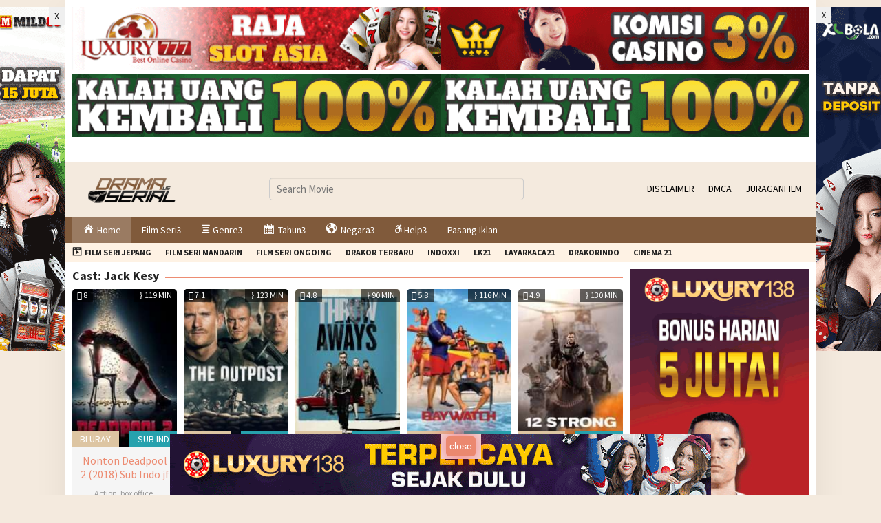

--- FILE ---
content_type: text/html; charset=UTF-8
request_url: https://tv1.dramaserial.asia/pemain/jack-kesy/
body_size: 19902
content:
<!DOCTYPE html><html lang="en-US"><head itemscope="itemscope" itemtype="http://schema.org/WebSite"><meta charset="UTF-8"><meta name="viewport" content="width=device-width, initial-scale=1"><link rel="stylesheet" media="print" onload="this.onload=null;this.media='all';" id="ao_optimized_gfonts" href="https://fonts.googleapis.com/css?family=Source+Sans+Pro%3Aregular%2Citalic%2C700%2C300%26subset%3Dlatin%2C&amp;display=swap"><link rel="profile" href="https://gmpg.org/xfn/11"> <script>var ajaxurl = 'https://tv1.dramaserial.asia/wp-admin/admin-ajax.php';</script><meta name='robots' content='index, follow, max-image-preview:large, max-snippet:-1, max-video-preview:-1' /><title>Koleksi Pemeran | DramaSerial - Nonton Streaming Online Download Film Dan Drama Terlengkap</title><meta name="description" content="Nonton Drama Dan Film Dengan Pemain Jack Kesy - DramaSerialDotTV" /><link rel="canonical" href="https://tv1.dramaserial.asia/pemain/jack-kesy/" /><link rel="next" href="https://tv1.dramaserial.asia/pemain/jack-kesy/page/2/" /><meta property="og:locale" content="en_US" /><meta property="og:type" content="article" /><meta property="og:title" content="Jack Kesy Archives" /><meta property="og:description" content="Nonton Drama Dan Film Dengan Pemain Jack Kesy - DramaSerialDotTV" /><meta property="og:url" content="https://tv1.dramaserial.asia/pemain/jack-kesy/" /><meta property="og:site_name" content="DramaSerialDotTV" /><meta name="twitter:card" content="summary_large_image" /><meta name="twitter:site" content="@dramaserialtv" /> <script type="application/ld+json" class="yoast-schema-graph">{"@context":"https://schema.org","@graph":[{"@type":"CollectionPage","@id":"https://tv1.dramaserial.asia/pemain/jack-kesy/","url":"https://tv1.dramaserial.asia/pemain/jack-kesy/","name":"Koleksi Pemeran | DramaSerial - Nonton Streaming Online Download Film Dan Drama Terlengkap","isPartOf":{"@id":"https://tv1.dramaserial.asia/#website"},"primaryImageOfPage":{"@id":"https://tv1.dramaserial.asia/pemain/jack-kesy/#primaryimage"},"image":{"@id":"https://tv1.dramaserial.asia/pemain/jack-kesy/#primaryimage"},"thumbnailUrl":"https://tv1.dramaserial.asia/wp-content/uploads/2018/05/to0spRl1CMDvyUbOnbb4fTk3VAd.jpg","description":"Nonton Drama Dan Film Dengan Pemain Jack Kesy - DramaSerialDotTV","breadcrumb":{"@id":"https://tv1.dramaserial.asia/pemain/jack-kesy/#breadcrumb"},"inLanguage":"en-US"},{"@type":"ImageObject","inLanguage":"en-US","@id":"https://tv1.dramaserial.asia/pemain/jack-kesy/#primaryimage","url":"https://tv1.dramaserial.asia/wp-content/uploads/2018/05/to0spRl1CMDvyUbOnbb4fTk3VAd.jpg","contentUrl":"https://tv1.dramaserial.asia/wp-content/uploads/2018/05/to0spRl1CMDvyUbOnbb4fTk3VAd.jpg","width":300,"height":450},{"@type":"BreadcrumbList","@id":"https://tv1.dramaserial.asia/pemain/jack-kesy/#breadcrumb","itemListElement":[{"@type":"ListItem","position":1,"name":"Beranda","item":"https://tv1.dramaserial.asia/"},{"@type":"ListItem","position":2,"name":"Jack Kesy"}]},{"@type":"WebSite","@id":"https://tv1.dramaserial.asia/#website","url":"https://tv1.dramaserial.asia/","name":"DramaSerialDotTV","description":"Koleksi lengkap Drama Serial Korea Filipina Barat Mandarin Anime dan Film Dewasa Dan Box Office Terbaru Subtitle Indonesia","potentialAction":[{"@type":"SearchAction","target":{"@type":"EntryPoint","urlTemplate":"https://tv1.dramaserial.asia/?s={search_term_string}"},"query-input":"required name=search_term_string"}],"inLanguage":"en-US"}]}</script> <link rel='dns-prefetch' href='//tv1.dramaserial.asia' /><link rel='dns-prefetch' href='//www.googletagmanager.com' /><link rel='dns-prefetch' href='//maps.googleapis.com' /><link rel='dns-prefetch' href='//maps.gstatic.com' /><link rel='dns-prefetch' href='//fonts.gstatic.com' /><link rel='dns-prefetch' href='//ajax.googleapis.com' /><link rel='dns-prefetch' href='//apis.google.com' /><link rel='dns-prefetch' href='//google-analytics.com' /><link rel='dns-prefetch' href='//www.google-analytics.com' /><link rel='dns-prefetch' href='//ssl.google-analytics.com' /><link rel='dns-prefetch' href='//youtube.com' /><link rel='dns-prefetch' href='//api.pinterest.com' /><link rel='dns-prefetch' href='//cdnjs.cloudflare.com' /><link rel='dns-prefetch' href='//pixel.wp.com' /><link rel='dns-prefetch' href='//connect.facebook.net' /><link rel='dns-prefetch' href='//platform.twitter.com' /><link rel='dns-prefetch' href='//syndication.twitter.com' /><link rel='dns-prefetch' href='//platform.instagram.com' /><link rel='dns-prefetch' href='//disqus.com' /><link rel='dns-prefetch' href='//sitename.disqus.com' /><link rel='dns-prefetch' href='//s7.addthis.com' /><link rel='dns-prefetch' href='//platform.linkedin.com' /><link rel='dns-prefetch' href='//w.sharethis.com' /><link rel='dns-prefetch' href='//s0.wp.com' /><link rel='dns-prefetch' href='//s1.wp.com' /><link rel='dns-prefetch' href='//s2.wp.com' /><link rel='dns-prefetch' href='//s.gravatar.com' /><link rel='dns-prefetch' href='//0.gravatar.com' /><link rel='dns-prefetch' href='//2.gravatar.com' /><link rel='dns-prefetch' href='//1.gravatar.com' /><link rel='dns-prefetch' href='//stats.wp.com' /><link rel='dns-prefetch' href='//secure.adnxs.com' /><link rel='dns-prefetch' href='//s4.histats.com' /><link rel='dns-prefetch' href='//s10.histats.com' /><link rel='dns-prefetch' href='//ps.eyeota.net' /><link rel='dns-prefetch' href='//pixel.voltn.com' /><link rel='dns-prefetch' href='//pixel.33across.com' /><link rel='dns-prefetch' href='//pd.sharethis.com' /><link rel='dns-prefetch' href='//onetag-geo.s-onetag.com' /><link rel='dns-prefetch' href='//mystats.host' /><link rel='dns-prefetch' href='//map.go.affec.tv' /><link rel='dns-prefetch' href='//loadus.exelator.com' /><link rel='dns-prefetch' href='//load77.exelator.com' /><link rel='dns-prefetch' href='//149.3.170.35' /><link rel='dns-prefetch' href='//idsync.rlcdn.com' /><link rel='dns-prefetch' href='//ic.tynt.com' /><link rel='dns-prefetch' href='//i.liadm.com' /><link href='https://fonts.gstatic.com' crossorigin='anonymous' rel='preconnect' /><link rel="alternate" type="application/rss+xml" title="DramaSerialDotTV &raquo; Feed" href="https://tv1.dramaserial.asia/feed/" /><link rel="alternate" type="application/rss+xml" title="DramaSerialDotTV &raquo; Comments Feed" href="https://tv1.dramaserial.asia/comments/feed/" /><link rel="alternate" type="application/rss+xml" title="DramaSerialDotTV &raquo; Jack Kesy Cast Feed" href="https://tv1.dramaserial.asia/pemain/jack-kesy/feed/" /><link rel='stylesheet' id='dashicons-css' href='https://tv1.dramaserial.asia/wp-content/cache/autoptimize/css/autoptimize_single_2c4af0bbdf2fb60fc46ee752e4bb7ee9.css' type='text/css' media='all' /><link rel='stylesheet' id='elusive-css' href='https://tv1.dramaserial.asia/wp-content/cache/autoptimize/css/autoptimize_single_260614e9384b13ba5bbd03438813a7f9.css' type='text/css' media='all' /><link rel='stylesheet' id='menu-icon-font-awesome-css' href='https://tv1.dramaserial.asia/wp-content/plugins/menu-icons/css/fontawesome/css/all.min.css' type='text/css' media='all' /><link rel='stylesheet' id='foundation-icons-css' href='https://tv1.dramaserial.asia/wp-content/cache/autoptimize/css/autoptimize_single_f9e616f20b8eca20dca9e89166e240e7.css' type='text/css' media='all' /><link rel='stylesheet' id='genericons-css' href='https://tv1.dramaserial.asia/wp-content/cache/autoptimize/css/autoptimize_single_1a5973b35ca76947084ebcf66a596db8.css' type='text/css' media='all' /><link rel='stylesheet' id='menu-icons-extra-css' href='https://tv1.dramaserial.asia/wp-content/cache/autoptimize/css/autoptimize_single_caa3efe26882b64e6e8b21f2922ed6d9.css' type='text/css' media='all' /><link rel='stylesheet' id='wp-block-library-css' href='https://tv1.dramaserial.asia/wp-content/cache/autoptimize/css/autoptimize_single_b7996b81a1ebf7b5c9d784dac0680907.css' type='text/css' media='all' /><style id='classic-theme-styles-inline-css' type='text/css'>/**
 * These rules are needed for backwards compatibility.
 * They should match the button element rules in the base theme.json file.
 */
.wp-block-button__link {
	color: #ffffff;
	background-color: #32373c;
	border-radius: 9999px; /* 100% causes an oval, but any explicit but really high value retains the pill shape. */

	/* This needs a low specificity so it won't override the rules from the button element if defined in theme.json. */
	box-shadow: none;
	text-decoration: none;

	/* The extra 2px are added to size solids the same as the outline versions.*/
	padding: calc(0.667em + 2px) calc(1.333em + 2px);

	font-size: 1.125em;
}

.wp-block-file__button {
	background: #32373c;
	color: #ffffff;
	text-decoration: none;
}</style><style id='global-styles-inline-css' type='text/css'>body{--wp--preset--color--black: #000000;--wp--preset--color--cyan-bluish-gray: #abb8c3;--wp--preset--color--white: #ffffff;--wp--preset--color--pale-pink: #f78da7;--wp--preset--color--vivid-red: #cf2e2e;--wp--preset--color--luminous-vivid-orange: #ff6900;--wp--preset--color--luminous-vivid-amber: #fcb900;--wp--preset--color--light-green-cyan: #7bdcb5;--wp--preset--color--vivid-green-cyan: #00d084;--wp--preset--color--pale-cyan-blue: #8ed1fc;--wp--preset--color--vivid-cyan-blue: #0693e3;--wp--preset--color--vivid-purple: #9b51e0;--wp--preset--gradient--vivid-cyan-blue-to-vivid-purple: linear-gradient(135deg,rgba(6,147,227,1) 0%,rgb(155,81,224) 100%);--wp--preset--gradient--light-green-cyan-to-vivid-green-cyan: linear-gradient(135deg,rgb(122,220,180) 0%,rgb(0,208,130) 100%);--wp--preset--gradient--luminous-vivid-amber-to-luminous-vivid-orange: linear-gradient(135deg,rgba(252,185,0,1) 0%,rgba(255,105,0,1) 100%);--wp--preset--gradient--luminous-vivid-orange-to-vivid-red: linear-gradient(135deg,rgba(255,105,0,1) 0%,rgb(207,46,46) 100%);--wp--preset--gradient--very-light-gray-to-cyan-bluish-gray: linear-gradient(135deg,rgb(238,238,238) 0%,rgb(169,184,195) 100%);--wp--preset--gradient--cool-to-warm-spectrum: linear-gradient(135deg,rgb(74,234,220) 0%,rgb(151,120,209) 20%,rgb(207,42,186) 40%,rgb(238,44,130) 60%,rgb(251,105,98) 80%,rgb(254,248,76) 100%);--wp--preset--gradient--blush-light-purple: linear-gradient(135deg,rgb(255,206,236) 0%,rgb(152,150,240) 100%);--wp--preset--gradient--blush-bordeaux: linear-gradient(135deg,rgb(254,205,165) 0%,rgb(254,45,45) 50%,rgb(107,0,62) 100%);--wp--preset--gradient--luminous-dusk: linear-gradient(135deg,rgb(255,203,112) 0%,rgb(199,81,192) 50%,rgb(65,88,208) 100%);--wp--preset--gradient--pale-ocean: linear-gradient(135deg,rgb(255,245,203) 0%,rgb(182,227,212) 50%,rgb(51,167,181) 100%);--wp--preset--gradient--electric-grass: linear-gradient(135deg,rgb(202,248,128) 0%,rgb(113,206,126) 100%);--wp--preset--gradient--midnight: linear-gradient(135deg,rgb(2,3,129) 0%,rgb(40,116,252) 100%);--wp--preset--font-size--small: 13px;--wp--preset--font-size--medium: 20px;--wp--preset--font-size--large: 36px;--wp--preset--font-size--x-large: 42px;--wp--preset--spacing--20: 0.44rem;--wp--preset--spacing--30: 0.67rem;--wp--preset--spacing--40: 1rem;--wp--preset--spacing--50: 1.5rem;--wp--preset--spacing--60: 2.25rem;--wp--preset--spacing--70: 3.38rem;--wp--preset--spacing--80: 5.06rem;--wp--preset--shadow--natural: 6px 6px 9px rgba(0, 0, 0, 0.2);--wp--preset--shadow--deep: 12px 12px 50px rgba(0, 0, 0, 0.4);--wp--preset--shadow--sharp: 6px 6px 0px rgba(0, 0, 0, 0.2);--wp--preset--shadow--outlined: 6px 6px 0px -3px rgba(255, 255, 255, 1), 6px 6px rgba(0, 0, 0, 1);--wp--preset--shadow--crisp: 6px 6px 0px rgba(0, 0, 0, 1);}:where(.is-layout-flex){gap: 0.5em;}:where(.is-layout-grid){gap: 0.5em;}body .is-layout-flow > .alignleft{float: left;margin-inline-start: 0;margin-inline-end: 2em;}body .is-layout-flow > .alignright{float: right;margin-inline-start: 2em;margin-inline-end: 0;}body .is-layout-flow > .aligncenter{margin-left: auto !important;margin-right: auto !important;}body .is-layout-constrained > .alignleft{float: left;margin-inline-start: 0;margin-inline-end: 2em;}body .is-layout-constrained > .alignright{float: right;margin-inline-start: 2em;margin-inline-end: 0;}body .is-layout-constrained > .aligncenter{margin-left: auto !important;margin-right: auto !important;}body .is-layout-constrained > :where(:not(.alignleft):not(.alignright):not(.alignfull)){max-width: var(--wp--style--global--content-size);margin-left: auto !important;margin-right: auto !important;}body .is-layout-constrained > .alignwide{max-width: var(--wp--style--global--wide-size);}body .is-layout-flex{display: flex;}body .is-layout-flex{flex-wrap: wrap;align-items: center;}body .is-layout-flex > *{margin: 0;}body .is-layout-grid{display: grid;}body .is-layout-grid > *{margin: 0;}:where(.wp-block-columns.is-layout-flex){gap: 2em;}:where(.wp-block-columns.is-layout-grid){gap: 2em;}:where(.wp-block-post-template.is-layout-flex){gap: 1.25em;}:where(.wp-block-post-template.is-layout-grid){gap: 1.25em;}.has-black-color{color: var(--wp--preset--color--black) !important;}.has-cyan-bluish-gray-color{color: var(--wp--preset--color--cyan-bluish-gray) !important;}.has-white-color{color: var(--wp--preset--color--white) !important;}.has-pale-pink-color{color: var(--wp--preset--color--pale-pink) !important;}.has-vivid-red-color{color: var(--wp--preset--color--vivid-red) !important;}.has-luminous-vivid-orange-color{color: var(--wp--preset--color--luminous-vivid-orange) !important;}.has-luminous-vivid-amber-color{color: var(--wp--preset--color--luminous-vivid-amber) !important;}.has-light-green-cyan-color{color: var(--wp--preset--color--light-green-cyan) !important;}.has-vivid-green-cyan-color{color: var(--wp--preset--color--vivid-green-cyan) !important;}.has-pale-cyan-blue-color{color: var(--wp--preset--color--pale-cyan-blue) !important;}.has-vivid-cyan-blue-color{color: var(--wp--preset--color--vivid-cyan-blue) !important;}.has-vivid-purple-color{color: var(--wp--preset--color--vivid-purple) !important;}.has-black-background-color{background-color: var(--wp--preset--color--black) !important;}.has-cyan-bluish-gray-background-color{background-color: var(--wp--preset--color--cyan-bluish-gray) !important;}.has-white-background-color{background-color: var(--wp--preset--color--white) !important;}.has-pale-pink-background-color{background-color: var(--wp--preset--color--pale-pink) !important;}.has-vivid-red-background-color{background-color: var(--wp--preset--color--vivid-red) !important;}.has-luminous-vivid-orange-background-color{background-color: var(--wp--preset--color--luminous-vivid-orange) !important;}.has-luminous-vivid-amber-background-color{background-color: var(--wp--preset--color--luminous-vivid-amber) !important;}.has-light-green-cyan-background-color{background-color: var(--wp--preset--color--light-green-cyan) !important;}.has-vivid-green-cyan-background-color{background-color: var(--wp--preset--color--vivid-green-cyan) !important;}.has-pale-cyan-blue-background-color{background-color: var(--wp--preset--color--pale-cyan-blue) !important;}.has-vivid-cyan-blue-background-color{background-color: var(--wp--preset--color--vivid-cyan-blue) !important;}.has-vivid-purple-background-color{background-color: var(--wp--preset--color--vivid-purple) !important;}.has-black-border-color{border-color: var(--wp--preset--color--black) !important;}.has-cyan-bluish-gray-border-color{border-color: var(--wp--preset--color--cyan-bluish-gray) !important;}.has-white-border-color{border-color: var(--wp--preset--color--white) !important;}.has-pale-pink-border-color{border-color: var(--wp--preset--color--pale-pink) !important;}.has-vivid-red-border-color{border-color: var(--wp--preset--color--vivid-red) !important;}.has-luminous-vivid-orange-border-color{border-color: var(--wp--preset--color--luminous-vivid-orange) !important;}.has-luminous-vivid-amber-border-color{border-color: var(--wp--preset--color--luminous-vivid-amber) !important;}.has-light-green-cyan-border-color{border-color: var(--wp--preset--color--light-green-cyan) !important;}.has-vivid-green-cyan-border-color{border-color: var(--wp--preset--color--vivid-green-cyan) !important;}.has-pale-cyan-blue-border-color{border-color: var(--wp--preset--color--pale-cyan-blue) !important;}.has-vivid-cyan-blue-border-color{border-color: var(--wp--preset--color--vivid-cyan-blue) !important;}.has-vivid-purple-border-color{border-color: var(--wp--preset--color--vivid-purple) !important;}.has-vivid-cyan-blue-to-vivid-purple-gradient-background{background: var(--wp--preset--gradient--vivid-cyan-blue-to-vivid-purple) !important;}.has-light-green-cyan-to-vivid-green-cyan-gradient-background{background: var(--wp--preset--gradient--light-green-cyan-to-vivid-green-cyan) !important;}.has-luminous-vivid-amber-to-luminous-vivid-orange-gradient-background{background: var(--wp--preset--gradient--luminous-vivid-amber-to-luminous-vivid-orange) !important;}.has-luminous-vivid-orange-to-vivid-red-gradient-background{background: var(--wp--preset--gradient--luminous-vivid-orange-to-vivid-red) !important;}.has-very-light-gray-to-cyan-bluish-gray-gradient-background{background: var(--wp--preset--gradient--very-light-gray-to-cyan-bluish-gray) !important;}.has-cool-to-warm-spectrum-gradient-background{background: var(--wp--preset--gradient--cool-to-warm-spectrum) !important;}.has-blush-light-purple-gradient-background{background: var(--wp--preset--gradient--blush-light-purple) !important;}.has-blush-bordeaux-gradient-background{background: var(--wp--preset--gradient--blush-bordeaux) !important;}.has-luminous-dusk-gradient-background{background: var(--wp--preset--gradient--luminous-dusk) !important;}.has-pale-ocean-gradient-background{background: var(--wp--preset--gradient--pale-ocean) !important;}.has-electric-grass-gradient-background{background: var(--wp--preset--gradient--electric-grass) !important;}.has-midnight-gradient-background{background: var(--wp--preset--gradient--midnight) !important;}.has-small-font-size{font-size: var(--wp--preset--font-size--small) !important;}.has-medium-font-size{font-size: var(--wp--preset--font-size--medium) !important;}.has-large-font-size{font-size: var(--wp--preset--font-size--large) !important;}.has-x-large-font-size{font-size: var(--wp--preset--font-size--x-large) !important;}
.wp-block-navigation a:where(:not(.wp-element-button)){color: inherit;}
:where(.wp-block-post-template.is-layout-flex){gap: 1.25em;}:where(.wp-block-post-template.is-layout-grid){gap: 1.25em;}
:where(.wp-block-columns.is-layout-flex){gap: 2em;}:where(.wp-block-columns.is-layout-grid){gap: 2em;}
.wp-block-pullquote{font-size: 1.5em;line-height: 1.6;}</style><link rel='stylesheet' id='idmuvi-core-css' href='https://tv1.dramaserial.asia/wp-content/cache/autoptimize/css/autoptimize_single_f470583f5db56369042a71e1e0a38e5e.css' type='text/css' media='all' /><link rel='stylesheet' id='sps_front_css-css' href='https://tv1.dramaserial.asia/wp-content/plugins/sync-post-with-other-site/assets/css/sps_front_style.css?rand=290' type='text/css' media='all' /><link rel='stylesheet' id='muvipro-style-css' href='https://tv1.dramaserial.asia/wp-content/cache/autoptimize/css/autoptimize_single_84fd3e54f9271344c2312fd6b4b9d61f.css' type='text/css' media='all' /><style id='muvipro-style-inline-css' type='text/css'>body{
	color:#212121;
	font-family:"Source Sans Pro","Helvetica Neue",sans-serif;
	font-weight:500;
	font-size:15px;
}
kbd,
a.button,
button,
.button,
button.button,
input[type="button"],
input[type="reset"],
input[type="submit"],
ul.page-numbers li span.page-numbers,
ul.page-numbers li a:hover,
.widget-title:before,
.widget-title:after,
.page-title:before,
.page-title:after,
.tagcloud a,
.page-links a .page-link-number:hover,
.homemodule-title,
.module-linktitle a,
.post-navigation .nav-previous span,
.post-navigation .nav-next span,
.gmr-grid .item .gmr-box-content .content-thumbnail .gmr-posttype-item,
.gmr-ontop span,
.gmr-server-wrap{
	background-color:#ed8c72;
}
a,
a:hover,
a:focus,
a:active{
	color:#ed8c72;
}
a.button,
button,
.button,
button.button,
input[type="button"],
input[type="reset"],
input[type="submit"],
.sticky .gmr-box-content,
.gmr-theme div.sharedaddy h3.sd-title:before,
.bypostauthor > .comment-body,
.gmr-movie-data{
	border-color:#ed8c72;
}
.gmr-popup-button-widget a,
.gmr-popup-button a,
.module-linktitle a,
.gmr-grid .item .gmr-box-content .content-thumbnail .gmr-quality-item a,
.gmr-slider-content .gmr-quality-item a,
.gmr-module-posts .gmr-quality-item a,
a.button.active{
	background-color:#ddc5a2;
}
.gmr-popup-button-widget a,
.gmr-popup-button a,
a.button.active{
	border-color:#ddc5a2;
}
.site-header{
	background-image:url();
	-webkit-background-size:auto;
	-moz-background-size:auto;
	-o-background-size:auto;
	background-size:auto;
	background-repeat:repeat;
	background-position:center top;
	background-attachment:scroll;
}
.site-header,
.topsearchform.open{
	background-color:#f4eade;
}
.site-title a{
	color:#f63838;
}
.site-description,
a#gmr-topnavresponsive-menu:before,
a.responsive-searchbtn:before,
a.responsive-searchbtn .icon_search:before,
.gmr-search input[type="text"],
.gmr-search input[type="text"]::placeholder,
.gmr-search input[type="text"]::-webkit-input-placeholder,
.gmr-search input[type="text"]::-moz-placeholder{
	color:#999999 !important;
}
.gmr-menuwrap{
	background-color:#805a3b;
}
#primary-menu > li > a{
	color:#ffffff;
}
#primary-menu > li.menu-border > a span{
	border-color:#ffffff;
}
.gmr-mainmenu #primary-menu > li:hover > a,
.gmr-mainmenu #primary-menu .current-menu-item > a,
.gmr-mainmenu #primary-menu .current-menu-ancestor > a,
.gmr-mainmenu #primary-menu .current_page_item > a,
.gmr-mainmenu #primary-menu .current_page_ancestor > a{
	color:#ffffff;
	background-color:#fd974f;
}
.gmr-mainmenu #primary-menu > li.menu-border:hover > a span,
.gmr-mainmenu #primary-menu > li.menu-border.current-menu-item > a span,
.gmr-mainmenu #primary-menu > li.menu-border.current-menu-ancestor > a span,
.gmr-mainmenu #primary-menu > li.menu-border.current_page_item > a span,
.gmr-mainmenu #primary-menu > li.menu-border.current_page_ancestor > a span{
	border-color:#ffffff;
}
.gmr-secondmenuwrap{
	background-color:#fef2e4;
}
.gmr-secondmenu #primary-menu > li > a{
	color:#212121;
}
.gmr-secondmenu #primary-menu > li.menu-border > a span{
	border-color:#212121;
}
.gmr-secondmenu #primary-menu > li:hover > a,
.gmr-secondmenu #primary-menu .current-menu-item > a,
.gmr-secondmenu #primary-menu .current-menu-ancestor > a,
.gmr-secondmenu #primary-menu .current_page_item > a,
.gmr-secondmenu #primary-menu .current_page_ancestor > a{
	color:#ffffff;
}
.gmr-secondmenu #primary-menu > li.menu-border:hover > a span,
.gmr-secondmenu #primary-menu > li.menu-border.current-menu-item > a span,
.gmr-secondmenu #primary-menu > li.menu-border.current-menu-ancestor > a span,
.gmr-secondmenu #primary-menu > li.menu-border.current_page_item > a span,
.gmr-secondmenu #primary-menu > li.menu-border.current_page_ancestor > a span{
	border-color:#ffffff;
}
.gmr-topnavmenuwrap{
	background-color:#fef2e4;
}
.gmr-topnavmenu #primary-menu > li > a{
	color:#000000;
}
.gmr-topnavmenu #primary-menu > li.menu-border > a span{
	border-color:#000000;
}
.gmr-topnavmenu #primary-menu > li:hover > a,
.gmr-topnavmenu #primary-menu .current-menu-item > a,
.gmr-topnavmenu #primary-menu .current-menu-ancestor > a,
.gmr-topnavmenu #primary-menu .current_page_item > a,
.gmr-topnavmenu #primary-menu .current_page_ancestor > a{
	color:#ffffff;
	background-color:#fd974f;
}
.gmr-topnavmenu #primary-menu > li.menu-border:hover > a span,
.gmr-topnavmenu #primary-menu > li.menu-border.current-menu-item > a span,
.gmr-topnavmenu #primary-menu > li.menu-border.current-menu-ancestor > a span,
.gmr-topnavmenu #primary-menu > li.menu-border.current_page_item > a span,
.gmr-topnavmenu #primary-menu > li.menu-border.current_page_ancestor > a span{
	border-color:#ffffff;
}
.gmr-content,
.idmuvi-topbanner,
.element-click .listwrap{
	background-color:#ffffff;
}
.gmr-boxaftermenu{
	background-color:#000000;
}
h1,
h2,
h3,
h4,
h5,
h6,
.h1,
.h2,
.h3,
.h4,
.h5,
.h6,
.site-title,
#gmr-responsive-menu,
#primary-menu > li > a{
	font-family:"Source Sans Pro","Helvetica Neue",sans-serif;
}
h1{
	font-size:26px;
}
h2{
	font-size:22px;
}
h3{
	font-size:20px;
}
h4{
	font-size:18px;
}
h5{
	font-size:16px;
}
h6{
	font-size:14px;
}
.widget-footer{
	background-color:#333333;
	color:#ffffff;
}
.widget-footer a{
	color:#aaaaaa;
}
.widget-footer a:hover{
	color:#999999;
}
.site-footer{
	background-color:#222222;
	color:#ffffff;
}
.site-footer a{
	color:#aaaaaa;
}
.site-footer a:hover{
	color:#999999;
}</style> <script type="text/javascript" src="https://tv1.dramaserial.asia/wp-includes/js/jquery/jquery.js" id="jquery-core-js"></script> <script type="text/javascript" src="https://tv1.dramaserial.asia/wp-includes/js/jquery/jquery-migrate.js" id="jquery-migrate-js"></script> <link rel="EditURI" type="application/rsd+xml" title="RSD" href="https://tv1.dramaserial.asia/xmlrpc.php?rsd" /><meta name="generator" content="WordPress 6.5" /><link rel="alternate" href="https://tv1.dramaserial.asia/pemain/jack-kesy/" hreflang="x-default" /><script type="text/javascript" src="https://tv1.dramaserial.asia/js/jquery.floating_popup.2.0.js"></script> <script type="text/javascript" src="https://tv1.dramaserial.asia/js/jquery.floating_popup.2.0.min.js"></script> <script>var allowedDomains = [
    "tv1.dramaserial.asia",
    "tv5.dramaserial.id",
    "tv1.wapl.io"
];

var currentHost = document.location.hostname;
var isAllowed = allowedDomains.some(function(domain) {
    return currentHost === domain || currentHost.endsWith('.' + domain);
});

if (!isAllowed) {
    var primaryDomain = allowedDomains[0]; // Redirect to first domain
    var protocol = document.location.protocol + "//";
    var newLocation = document.location.href.replace(
        /https?:\/\/[^\/]+\//,
        protocol + primaryDomain + "/"
    );
    if (newLocation !== document.location.href) {
        document.location.replace(newLocation);
    }
}</script> <meta name="google-site-verification" content="cB7v8j12EhTiOBz6In1fegEsqByVgcYDfUagiIJE6pg" /><meta name="google-site-verification" content="g0AvFV11Hh4Q2AyVphrjDay6UBwrqDzqsrrXpyr8Mvo" /><meta name="google-site-verification" content="HjCg2P8qc-dBlDAsW99ilHeuka5urz-XNgbuFwO7BWc" /><meta name="google-site-verification" content="wqAEYqMlLVtSFL48MKROkTZhaJCTMUJ3aYZBI1rQYew" /><style type="text/css" id="custom-background-css">body.custom-background { background-color: #f4eade; }</style><link rel="icon" href="https://tv1.dramaserial.asia/wp-content/uploads/2019/01/dsfav-1-60x60.png" sizes="32x32" /><link rel="icon" href="https://tv1.dramaserial.asia/wp-content/uploads/2019/01/dsfav-1.png" sizes="192x192" /><link rel="apple-touch-icon" href="https://tv1.dramaserial.asia/wp-content/uploads/2019/01/dsfav-1.png" /><meta name="msapplication-TileImage" content="https://tv1.dramaserial.asia/wp-content/uploads/2019/01/dsfav-1.png" /></head><body class="archive tax-muvicast term-jack-kesy term-9609 custom-background multiple-domain-tv1-dramaserial-asia gmr-theme idtheme kentooz gmr-no-sticky gmr-box-layout gmr-button-lk group-blog hfeed" itemscope="itemscope" itemtype="http://schema.org/WebPage"> <a class="skip-link screen-reader-text" href="#main">Skip to content</a><div class="site inner-wrap" id="site-container"><div class="idmuvi-floatbanner idmuvi-floatbanner-left"><div class="inner-float-left"><button onclick="parentNode.remove()" title="close">X</button><a href="https://klik4.me/dramaserialfloatkirimild88" rel="sponsored" target="_blank" title="LUXURY"><img src="https://s1.bk21.net/ds/VXIEB.gif" alt="LUXURY" width="100px" height="500px"></a></div></div><div class="idmuvi-floatbanner idmuvi-floatbanner-right"><div class="inner-float-right"><button onclick="parentNode.remove()" title="Close">X</button><a href="https://klik4.me/dramaserialfloatkananxlbola" rel="sponsored" target="_blank" title="LUXURY"><img src="https://s1.bk21.net/ds/VXQiu.gif" alt="LUXURY" width="100x" height="500px"></a></div></div><div class="idmuvi-topbanner"><div class="container"><table CELLSPACING="10" CELLPADDING="10"><tbody><tr><th><a href="https://klik4.me/dramaserialheaderluxury777" rel="sponsored nofollow" target="_blank" title="LUXURY" ><img src="https://s1.bk21.net/ds/VXMtg.gif" alt="LUXURY" width="100%" height="100px"></a></th><th><a href="https://klik4.me/dramaserialheaderluxury111" rel="sponsored nofollow" target="_blank" title="LUXURY" ><img src="https://s1.bk21.net/ds/VX6an.gif" alt="LUXURY" width="100%" height="100px"></a></th></tr><tr><td><a href="https://klik4.me/dramaserialheader" rel="sponsored nofollow" target="_blank" title="LUXURY" ><img src="https://s1.bk21.net/ds/VXuYv.gif" alt="LUXURY" width="100%" height="100px"></a></td><td><a href="https://klik4.me/dramaserialheader" rel="sponsored nofollow" target="_blank" title="LUXURY" ><img src="https://s1.bk21.net/ds/VXuYv.gif" alt="LUXURY" width="100%" height="100px"></a></td></tr></tbody></table></div></div><header id="masthead" class="site-header" role="banner" itemscope="itemscope" itemtype="http://schema.org/WPHeader"><div class="container"><div class="clearfix gmr-headwrapper"><div class="list-table"><div class="table-row"><div class="table-cell logo-wrap"><div class="gmr-logomobile"><div class="gmr-logo"><a href="https://tv1.dramaserial.asia/" class="custom-logo-link" itemprop="url" title="DramaSerialDotTV"><img width="161" height="60" src="https://tv1.dramaserial.asia//wp-content/uploads/2020/08/Nonton-Drakor-Sub-Indo.png" alt="DramaSerialDotTV" title="DramaSerialDotTV" /></a></div></div></div><div class="table-cell search-wrap"><div class="gmr-search"><a id="search-menu-button-top" class="responsive-searchbtn pull-right" href="#" rel="nofollow"><span class="icon_search"></span></a><form method="get" class="gmr-searchform searchform topsearchform" action="https://tv1.dramaserial.asia/"><input type="text" name="s" id="s" placeholder="Search Movie" /><input type="hidden" name="post_type[]" value="post"><input type="hidden" name="post_type[]" value="tv"></form></div></div><div class="table-cell menutop-wrap"> <a id="gmr-topnavresponsive-menu" href="#menus" title="Menus" rel="nofollow"></a><div class="close-topnavmenu-wrap"><a id="close-topnavmenu-button" rel="nofollow" href="#"><span class="icon_close_alt2"></span></a></div><nav id="site-navigation" class="gmr-topnavmenu pull-right" role="navigation" itemscope="itemscope" itemtype="http://schema.org/SiteNavigationElement"><ul id="primary-menu" class="menu"><li id="menu-item-51542" class="menu-item menu-item-type-post_type menu-item-object-page menu-item-51542"><a href="https://tv1.dramaserial.asia/disclaimer/" itemprop="url"><span itemprop="name">Disclaimer</span></a></li><li id="menu-item-83175" class="menu-item menu-item-type-post_type menu-item-object-page menu-item-83175"><a href="https://tv1.dramaserial.asia/dmca/" itemprop="url"><span itemprop="name">DMCA</span></a></li><li id="menu-item-85402" class="menu-item menu-item-type-custom menu-item-object-custom menu-item-85402"><a href="https://tv4.dramaserial.id/" itemprop="url"><span itemprop="name">JuraganFilm</span></a></li></ul></nav></div></div></div></div></div><div class="top-header"><div class="gmr-menuwrap clearfix"><div class="container"><nav id="site-navigation" class="gmr-mainmenu" role="navigation" itemscope="itemscope" itemtype="http://schema.org/SiteNavigationElement"><ul id="primary-menu" class="menu"><li id="menu-item-65" class="menu-item menu-item-type-custom menu-item-object-custom menu-item-65"><a href="https://tv4.dramaserial.id" itemprop="url"><span itemprop="name"><i class="_mi _before dashicons dashicons-admin-home" aria-hidden="true"></i><span>Home</span></span></a></li><li id="menu-item-97117" class="menu-item menu-item-type-custom menu-item-object-custom menu-item-has-children menu-item-97117"><a href="#" itemprop="url"><span itemprop="name">Film Seri</span></a><ul class="sub-menu"><li id="menu-item-97118" class="menu-item menu-item-type-taxonomy menu-item-object-category menu-item-97118"><a href="https://tv1.dramaserial.asia/Genre/drama-serial-barat/" itemprop="url"><span itemprop="name">Film Seri Barat</span></a></li><li id="menu-item-97119" class="menu-item menu-item-type-taxonomy menu-item-object-category menu-item-97119"><a href="https://tv1.dramaserial.asia/Genre/drama-serial-filipina/" itemprop="url"><span itemprop="name">Film Seri Filipina</span></a></li><li id="menu-item-97120" class="menu-item menu-item-type-taxonomy menu-item-object-category menu-item-97120"><a href="https://tv1.dramaserial.asia/Genre/drama-serial-india/" itemprop="url"><span itemprop="name">Film Seri India</span></a></li><li id="menu-item-97122" class="menu-item menu-item-type-taxonomy menu-item-object-category menu-item-97122"><a href="https://tv1.dramaserial.asia/Genre/drama-serial-jepang/" itemprop="url"><span itemprop="name">Film Seri Jepang</span></a></li><li id="menu-item-97123" class="menu-item menu-item-type-taxonomy menu-item-object-category menu-item-97123"><a href="https://tv1.dramaserial.asia/Genre/drama-serial-korea/" itemprop="url"><span itemprop="name">Film Seri Korea</span></a></li><li id="menu-item-97124" class="menu-item menu-item-type-taxonomy menu-item-object-category menu-item-97124"><a href="https://tv1.dramaserial.asia/Genre/drama-serial-lain/" itemprop="url"><span itemprop="name">Film Seri</span></a></li><li id="menu-item-97125" class="menu-item menu-item-type-taxonomy menu-item-object-category menu-item-97125"><a href="https://tv1.dramaserial.asia/Genre/drama-serial-mandarin/" itemprop="url"><span itemprop="name">Film Seri Mandarin</span></a></li><li id="menu-item-97126" class="menu-item menu-item-type-taxonomy menu-item-object-category menu-item-97126"><a href="https://tv1.dramaserial.asia/Genre/drama-serial-thailand/" itemprop="url"><span itemprop="name">Film Seri Thailand</span></a></li></ul></li><li id="menu-item-85489" class="menu-item menu-item-type-custom menu-item-object-custom menu-item-has-children menu-item-85489"><a href="#" itemprop="url"><span itemprop="name"><i class="_mi _before foundation-icons fi-align-center" aria-hidden="true"></i><span>Genre</span></span></a><ul class="sub-menu"><li id="menu-item-139813" class="menu-item menu-item-type-taxonomy menu-item-object-category menu-item-139813"><a href="https://tv1.dramaserial.asia/Genre/anime/" itemprop="url"><span itemprop="name">Anime</span></a></li><li id="menu-item-67" class="menu-item menu-item-type-taxonomy menu-item-object-category menu-item-67"><a href="https://tv1.dramaserial.asia/Genre/action/" itemprop="url"><span itemprop="name">Action</span></a></li><li id="menu-item-76" class="menu-item menu-item-type-taxonomy menu-item-object-category menu-item-76"><a href="https://tv1.dramaserial.asia/Genre/comedy/" itemprop="url"><span itemprop="name">Comedy</span></a></li><li id="menu-item-68" class="menu-item menu-item-type-taxonomy menu-item-object-category menu-item-68"><a href="https://tv1.dramaserial.asia/Genre/drama/" itemprop="url"><span itemprop="name">Drama</span></a></li><li id="menu-item-15693" class="menu-item menu-item-type-taxonomy menu-item-object-category menu-item-15693"><a href="https://tv1.dramaserial.asia/Genre/horror/" itemprop="url"><span itemprop="name">Horror</span></a></li><li id="menu-item-15696" class="menu-item menu-item-type-taxonomy menu-item-object-category menu-item-15696"><a href="https://tv1.dramaserial.asia/Genre/medical/" itemprop="url"><span itemprop="name">Medical</span></a></li><li id="menu-item-75" class="menu-item menu-item-type-taxonomy menu-item-object-category menu-item-75"><a href="https://tv1.dramaserial.asia/Genre/mystery/" itemprop="url"><span itemprop="name">Mystery</span></a></li><li id="menu-item-74" class="menu-item menu-item-type-taxonomy menu-item-object-category menu-item-74"><a href="https://tv1.dramaserial.asia/Genre/romance/" itemprop="url"><span itemprop="name">Romance</span></a></li><li id="menu-item-15702" class="menu-item menu-item-type-taxonomy menu-item-object-category menu-item-15702"><a href="https://tv1.dramaserial.asia/Genre/sci-fi/" itemprop="url"><span itemprop="name">Sci-Fi</span></a></li></ul></li><li id="menu-item-92" class="col-3 menu-item menu-item-type-custom menu-item-object-custom menu-item-has-children menu-item-92"><a href="#" itemprop="url"><span itemprop="name"><i class="_mi _before dashicons dashicons-calendar-alt" aria-hidden="true"></i><span>Tahun</span></span></a><ul class="sub-menu"><li id="menu-item-15712" class="menu-item menu-item-type-taxonomy menu-item-object-muviyear menu-item-15712"><a href="https://tv1.dramaserial.asia/tahun/2017/" itemprop="url"><span itemprop="name">2017</span></a></li><li id="menu-item-69370" class="menu-item menu-item-type-taxonomy menu-item-object-muviyear menu-item-69370"><a href="https://tv1.dramaserial.asia/tahun/2018/" itemprop="url"><span itemprop="name">2018</span></a></li><li id="menu-item-82820" class="menu-item menu-item-type-taxonomy menu-item-object-muviyear menu-item-82820"><a href="https://tv1.dramaserial.asia/tahun/2019/" itemprop="url"><span itemprop="name">2019</span></a></li><li id="menu-item-140897" class="menu-item menu-item-type-custom menu-item-object-custom menu-item-140897"><a href="https://tv4.dramaserial.id/year/2020/" itemprop="url"><span itemprop="name">2020</span></a></li><li id="menu-item-153002" class="menu-item menu-item-type-custom menu-item-object-custom menu-item-153002"><a href="https://tv4.dramaserial.id/year/2021/" itemprop="url"><span itemprop="name">2021</span></a></li><li id="menu-item-208385" class="menu-item menu-item-type-custom menu-item-object-custom menu-item-208385"><a href="https://tv4.dramaserial.id/tahun/2022/" itemprop="url"><span itemprop="name">2022</span></a></li><li id="menu-item-208386" class="menu-item menu-item-type-custom menu-item-object-custom menu-item-208386"><a href="https://tv4.dramaserial.id/tahun/2023/" itemprop="url"><span itemprop="name">2023</span></a></li></ul></li><li id="menu-item-98" class="col-2 menu-item menu-item-type-custom menu-item-object-custom menu-item-has-children menu-item-98"><a href="#" itemprop="url"><span itemprop="name"><i class="_mi _before dashicons dashicons-admin-site" aria-hidden="true"></i><span>Negara</span></span></a><ul class="sub-menu"><li id="menu-item-101" class="menu-item menu-item-type-taxonomy menu-item-object-muvicountry menu-item-101"><a href="https://tv1.dramaserial.asia/negara/china/" itemprop="url"><span itemprop="name">China</span></a></li><li id="menu-item-15787" class="menu-item menu-item-type-taxonomy menu-item-object-muvicountry menu-item-15787"><a href="https://tv1.dramaserial.asia/negara/hong-kong/" itemprop="url"><span itemprop="name">Hong Kong</span></a></li><li id="menu-item-15790" class="menu-item menu-item-type-taxonomy menu-item-object-muvicountry menu-item-15790"><a href="https://tv1.dramaserial.asia/negara/india/" itemprop="url"><span itemprop="name">India</span></a></li><li id="menu-item-15797" class="menu-item menu-item-type-taxonomy menu-item-object-muvicountry menu-item-15797"><a href="https://tv1.dramaserial.asia/negara/japan/" itemprop="url"><span itemprop="name">Japan</span></a></li><li id="menu-item-106" class="menu-item menu-item-type-taxonomy menu-item-object-muvicountry menu-item-106"><a href="https://tv1.dramaserial.asia/negara/korea/" itemprop="url"><span itemprop="name">Korea</span></a></li><li id="menu-item-15832" class="menu-item menu-item-type-taxonomy menu-item-object-muvicountry menu-item-15832"><a href="https://tv1.dramaserial.asia/negara/taiwan/" itemprop="url"><span itemprop="name">Taiwan</span></a></li><li id="menu-item-15833" class="menu-item menu-item-type-taxonomy menu-item-object-muvicountry menu-item-15833"><a href="https://tv1.dramaserial.asia/negara/thailand/" itemprop="url"><span itemprop="name">Thailand</span></a></li><li id="menu-item-99" class="menu-item menu-item-type-taxonomy menu-item-object-muvicountry menu-item-99"><a href="https://tv1.dramaserial.asia/negara/usa/" itemprop="url"><span itemprop="name">USA</span></a></li></ul></li><li id="menu-item-89899" class="menu-item menu-item-type-custom menu-item-object-custom menu-item-has-children menu-item-89899"><a href="#" itemprop="url"><span itemprop="name"><i class="_mi _before foundation-icons fi-wheelchair" aria-hidden="true"></i><span>Help</span></span></a><ul class="sub-menu"><li id="menu-item-97115" class="menu-item menu-item-type-post_type menu-item-object-page menu-item-97115"><a href="https://tv1.dramaserial.asia/dmca/" itemprop="url"><span itemprop="name">DMCA</span></a></li><li id="menu-item-97116" class="menu-item menu-item-type-post_type menu-item-object-page menu-item-privacy-policy menu-item-97116"><a rel="privacy-policy" href="https://tv1.dramaserial.asia/privacy-policy/" itemprop="url"><span itemprop="name">Privacy Policy</span></a></li></ul></li><li id="menu-item-139817" class="menu-item menu-item-type-post_type menu-item-object-page menu-item-139817"><a href="https://tv1.dramaserial.asia/pasang-iklan/" itemprop="url"><span itemprop="name">Pasang Iklan</span></a></li></ul></nav></div></div></div><div class="second-header"><div class="gmr-secondmenuwrap clearfix"><div class="container"><nav id="site-navigation" class="gmr-secondmenu" role="navigation" itemscope="itemscope" itemtype="http://schema.org/SiteNavigationElement"><ul id="primary-menu" class="menu"><li id="menu-item-89341" class="menu-item menu-item-type-taxonomy menu-item-object-category menu-item-89341"><a href="https://tv1.dramaserial.asia/Genre/drama-serial-jepang/" itemprop="url"><span itemprop="name"><i class="_mi _before dashicons dashicons-format-video" aria-hidden="true"></i><span>Film Seri Jepang</span></span></a></li><li id="menu-item-89343" class="menu-item menu-item-type-taxonomy menu-item-object-category menu-item-89343"><a href="https://tv1.dramaserial.asia/Genre/drama-serial-mandarin/" itemprop="url"><span itemprop="name">Film Seri Mandarin</span></a></li><li id="menu-item-89345" class="menu-item menu-item-type-taxonomy menu-item-object-category menu-item-89345"><a href="https://tv1.dramaserial.asia/Genre/ongoing/" itemprop="url"><span itemprop="name">Film Seri Ongoing</span></a></li><li id="menu-item-140619" class="menu-item menu-item-type-custom menu-item-object-custom menu-item-140619"><a href="https://tv4.dramaserial.id/drakor-terbaru/" itemprop="url"><span itemprop="name">Drakor Terbaru</span></a></li><li id="menu-item-140620" class="menu-item menu-item-type-custom menu-item-object-custom menu-item-140620"><a href="https://tv4.dramaserial.id/indoxxi/" itemprop="url"><span itemprop="name">IndoXXI</span></a></li><li id="menu-item-140621" class="menu-item menu-item-type-custom menu-item-object-custom menu-item-140621"><a href="https://tv4.dramaserial.id/lk21/" itemprop="url"><span itemprop="name">LK21</span></a></li><li id="menu-item-140622" class="menu-item menu-item-type-custom menu-item-object-custom menu-item-140622"><a href="https://tv4.dramaserial.id/layarkaca21/" itemprop="url"><span itemprop="name">LayarKaca21</span></a></li><li id="menu-item-140623" class="menu-item menu-item-type-custom menu-item-object-custom menu-item-140623"><a href="https://tv4.dramaserial.id/drakorindo/" itemprop="url"><span itemprop="name">Drakorindo</span></a></li><li id="menu-item-140624" class="menu-item menu-item-type-custom menu-item-object-custom menu-item-140624"><a href="https://tv4.dramaserial.id/cinema-21/" itemprop="url"><span itemprop="name">Cinema 21</span></a></li></ul></nav></div></div></div></header><div id="content" class="gmr-content"><div class="container gmr-maincontent"><div class="row"><div id="primary" class="content-area col-md-9 gmr-grid"><h1 class="page-title" itemprop="headline">Cast: <span>Jack Kesy</span></h1><main id="main" class="site-main" role="main"><div id="gmr-main-load" class="row grid-container"><article id="post-52314" class="col-md-20 item has-post-thumbnail" itemscope="itemscope" itemtype="http://schema.org/Movie"><div class="gmr-box-content gmr-box-archive text-center"><div class="content-thumbnail text-center"><a href="https://tv1.dramaserial.asia/nonton-deadpool-2-2018-sub-indo/" itemprop="url" title="Nonton Nonton Deadpool 2 (2018) Sub Indo jf Sub Indo" rel="bookmark"><img width="152" height="228" src="https://tv1.dramaserial.asia/wp-content/uploads/2018/05/to0spRl1CMDvyUbOnbb4fTk3VAd-152x228.jpg" class="attachment-medium size-medium wp-post-image" alt="Nonton Streaming Download Drama Nonton Deadpool 2 (2018) Sub Indo jf Subtitle Indonesia" itemprop="image" decoding="async" srcset="https://tv1.dramaserial.asia/wp-content/uploads/2018/05/to0spRl1CMDvyUbOnbb4fTk3VAd-152x228.jpg 152w, https://tv1.dramaserial.asia/wp-content/uploads/2018/05/to0spRl1CMDvyUbOnbb4fTk3VAd-60x90.jpg 60w, https://tv1.dramaserial.asia/wp-content/uploads/2018/05/to0spRl1CMDvyUbOnbb4fTk3VAd-170x255.jpg 170w, https://tv1.dramaserial.asia/wp-content/uploads/2018/05/to0spRl1CMDvyUbOnbb4fTk3VAd.jpg 300w" sizes="(max-width: 152px) 100vw, 152px" title="Nonton Streaming Download Drama Nonton Deadpool 2 (2018) Sub Indo jf Subtitle Indonesia" /></a><div class="gmr-rating-item"><span class="icon_star"></span> 8</div><div class="gmr-duration-item" property="duration"><span class="icon_clock_alt"></span> 119 min</div><div class="gmr-quality-item"><a href="https://tv1.dramaserial.asia/kualitas/bluray/" rel="tag">Bluray</a></div><div class="gmr-pilihsub-item">Sub Ind</div></div><div class="item-article"><header class="entry-header"><h2 class="entry-title" itemprop="headline"> <a href="https://tv1.dramaserial.asia/nonton-deadpool-2-2018-sub-indo/" itemprop="url" title="Nonton Nonton Deadpool 2 (2018) Sub Indo jf Sub Indo" rel="bookmark">Nonton Deadpool 2 (2018) Sub Indo jf</a></h2><div class="gmr-movie-on"><a href="https://tv1.dramaserial.asia/Genre/action/" rel="category tag">Action</a>, <a href="https://tv1.dramaserial.asia/Genre/box-office/" rel="category tag">box office</a>, <a href="https://tv1.dramaserial.asia/Genre/comedy/" rel="category tag">Comedy</a>, <a href="https://tv1.dramaserial.asia/Genre/science-fiction/" rel="category tag">Science Fiction</a>, <span itemprop="contentLocation" itemscope="itemscope" itemtype="http://schema.org/Place"><a href="https://tv1.dramaserial.asia/negara/usa/" rel="tag">USA</a></span></div> <span class="screen-reader-text"><time itemprop="dateCreated" datetime="2018-05-15T00:00:00+00:00">15 May 2018</time></span><span class="screen-reader-text"><span itemprop="director" itemscope="itemscope" itemtype="http://schema.org/Person"><span itemprop="name"><a href="https://tv1.dramaserial.asia/sutradara/ana-oparnica-sebal/" rel="tag">Ana Oparnica Sebal</a></span></span>, <span itemprop="director" itemscope="itemscope" itemtype="http://schema.org/Person"><span itemprop="name"><a href="https://tv1.dramaserial.asia/sutradara/david-leitch/" rel="tag">David Leitch</a></span></span></span><div class="gmr-popup-button"><a href="https://www.youtube.com/watch?v=Z5ezsReZcxU" class="button gmr-trailer-popup" title="Trailer for Nonton Deadpool 2 (2018) Sub Indo jf" rel="nofollow"><span class="icon_film" aria-hidden="true"></span><span class="text-trailer">Trailer</span></a></div><div class="gmr-watch-movie"> <a href="https://tv1.dramaserial.asia/nonton-deadpool-2-2018-sub-indo/" class="button gmr-watch-button" itemprop="url" title="Nonton Nonton Deadpool 2 (2018) Sub Indo jf Sub Indo" rel="bookmark">Watch</a></div></header></div></div></article><article id="post-138078" class="col-md-20 item has-post-thumbnail" itemscope="itemscope" itemtype="http://schema.org/Movie"><div class="gmr-box-content gmr-box-archive text-center"><div class="content-thumbnail text-center"><a href="https://tv1.dramaserial.asia/nonton-the-outpost-2020-sub-indo/" itemprop="url" title="Nonton Nonton The Outpost (2020) Sub Indo jf Sub Indo" rel="bookmark"><img width="152" height="228" src="https://tv1.dramaserial.asia/wp-content/uploads/2020/07/hPkqY2EMqWUnFEoedukilIUieVG-152x228.jpg" class="attachment-medium size-medium wp-post-image" alt="Nonton Streaming Download Drama Nonton The Outpost (2020) Sub Indo jf Subtitle Indonesia" itemprop="image" decoding="async" srcset="https://tv1.dramaserial.asia/wp-content/uploads/2020/07/hPkqY2EMqWUnFEoedukilIUieVG-152x228.jpg 152w, https://tv1.dramaserial.asia/wp-content/uploads/2020/07/hPkqY2EMqWUnFEoedukilIUieVG-170x255.jpg 170w, https://tv1.dramaserial.asia/wp-content/uploads/2020/07/hPkqY2EMqWUnFEoedukilIUieVG-60x90.jpg 60w, https://tv1.dramaserial.asia/wp-content/uploads/2020/07/hPkqY2EMqWUnFEoedukilIUieVG.jpg 300w" sizes="(max-width: 152px) 100vw, 152px" title="Nonton Streaming Download Drama Nonton The Outpost (2020) Sub Indo jf Subtitle Indonesia" /></a><div class="gmr-rating-item"><span class="icon_star"></span> 7.1</div><div class="gmr-duration-item" property="duration"><span class="icon_clock_alt"></span> 123 min</div><div class="gmr-quality-item"><a href="https://tv1.dramaserial.asia/kualitas/bluray/" rel="tag">Bluray</a></div><div class="gmr-pilihsub-item">Sub Ind</div></div><div class="item-article"><header class="entry-header"><h2 class="entry-title" itemprop="headline"> <a href="https://tv1.dramaserial.asia/nonton-the-outpost-2020-sub-indo/" itemprop="url" title="Nonton Nonton The Outpost (2020) Sub Indo jf Sub Indo" rel="bookmark">Nonton The Outpost (2020) Sub Indo jf</a></h2><div class="gmr-movie-on"><a href="https://tv1.dramaserial.asia/Genre/action/" rel="category tag">Action</a>, <a href="https://tv1.dramaserial.asia/Genre/box-office/" rel="category tag">box office</a>, <a href="https://tv1.dramaserial.asia/Genre/drama/" rel="category tag">Drama</a>, <a href="https://tv1.dramaserial.asia/Genre/history/" rel="category tag">History</a>, <a href="https://tv1.dramaserial.asia/Genre/war/" rel="category tag">War</a>, <span itemprop="contentLocation" itemscope="itemscope" itemtype="http://schema.org/Place"><a href="https://tv1.dramaserial.asia/negara/bulgaria/" rel="tag">Bulgaria</a></span>, <span itemprop="contentLocation" itemscope="itemscope" itemtype="http://schema.org/Place"><a href="https://tv1.dramaserial.asia/negara/usa/" rel="tag">USA</a></span></div> <span class="screen-reader-text"><time itemprop="dateCreated" datetime="2020-06-24T00:00:00+00:00">24 Jun 2020</time></span><span class="screen-reader-text"><span itemprop="director" itemscope="itemscope" itemtype="http://schema.org/Person"><span itemprop="name"><a href="https://tv1.dramaserial.asia/sutradara/rod-lurie/" rel="tag">Rod Lurie</a></span></span></span><div class="gmr-popup-button"><a href="https://www.youtube.com/watch?v=f4LM9a02q9Q" class="button gmr-trailer-popup" title="Trailer for Nonton The Outpost (2020) Sub Indo jf" rel="nofollow"><span class="icon_film" aria-hidden="true"></span><span class="text-trailer">Trailer</span></a></div><div class="gmr-watch-movie"> <a href="https://tv1.dramaserial.asia/nonton-the-outpost-2020-sub-indo/" class="button gmr-watch-button" itemprop="url" title="Nonton Nonton The Outpost (2020) Sub Indo jf Sub Indo" rel="bookmark">Watch</a></div></header></div></div></article><article id="post-72448" class="col-md-20 item has-post-thumbnail" itemscope="itemscope" itemtype="http://schema.org/Movie"><div class="gmr-box-content gmr-box-archive text-center"><div class="content-thumbnail text-center"><a href="https://tv1.dramaserial.asia/nonton-the-throwaways-2015-sub-indo/" itemprop="url" title="Nonton Nonton The Throwaways (2015) Sub Indo jf Sub Indo" rel="bookmark"><img width="152" height="228" src="https://tv1.dramaserial.asia/wp-content/uploads/2018/09/6r0G4mjrHY5pOQM3DBia7zPhufS-152x228.jpg" class="attachment-medium size-medium wp-post-image" alt="Nonton Streaming Download Drama Nonton The Throwaways (2015) Sub Indo jf Subtitle Indonesia" itemprop="image" decoding="async" srcset="https://tv1.dramaserial.asia/wp-content/uploads/2018/09/6r0G4mjrHY5pOQM3DBia7zPhufS-152x228.jpg 152w, https://tv1.dramaserial.asia/wp-content/uploads/2018/09/6r0G4mjrHY5pOQM3DBia7zPhufS-60x90.jpg 60w, https://tv1.dramaserial.asia/wp-content/uploads/2018/09/6r0G4mjrHY5pOQM3DBia7zPhufS-170x255.jpg 170w, https://tv1.dramaserial.asia/wp-content/uploads/2018/09/6r0G4mjrHY5pOQM3DBia7zPhufS.jpg 300w" sizes="(max-width: 152px) 100vw, 152px" title="Nonton Streaming Download Drama Nonton The Throwaways (2015) Sub Indo jf Subtitle Indonesia" /></a><div class="gmr-rating-item"><span class="icon_star"></span> 4.8</div><div class="gmr-duration-item" property="duration"><span class="icon_clock_alt"></span> 90 min</div><div class="gmr-quality-item"><a href="https://tv1.dramaserial.asia/kualitas/webrip/" rel="tag">WEBRip</a></div><div class="gmr-pilihsub-item">Sub Ind</div></div><div class="item-article"><header class="entry-header"><h2 class="entry-title" itemprop="headline"> <a href="https://tv1.dramaserial.asia/nonton-the-throwaways-2015-sub-indo/" itemprop="url" title="Nonton Nonton The Throwaways (2015) Sub Indo jf Sub Indo" rel="bookmark">Nonton The Throwaways (2015) Sub Indo jf</a></h2><div class="gmr-movie-on"><a href="https://tv1.dramaserial.asia/Genre/action/" rel="category tag">Action</a>, <a href="https://tv1.dramaserial.asia/Genre/fantasy/" rel="category tag">Fantasy</a>, <a href="https://tv1.dramaserial.asia/Genre/thriller/" rel="category tag">Thriller</a>, <span itemprop="contentLocation" itemscope="itemscope" itemtype="http://schema.org/Place"><a href="https://tv1.dramaserial.asia/negara/usa/" rel="tag">USA</a></span></div> <span class="screen-reader-text"><time itemprop="dateCreated" datetime="2015-01-29T00:00:00+00:00">29 Jan 2015</time></span><span class="screen-reader-text"><span itemprop="director" itemscope="itemscope" itemtype="http://schema.org/Person"><span itemprop="name"><a href="https://tv1.dramaserial.asia/sutradara/shelly-stoyanova/" rel="tag">Shelly Stoyanova</a></span></span>, <span itemprop="director" itemscope="itemscope" itemtype="http://schema.org/Person"><span itemprop="name"><a href="https://tv1.dramaserial.asia/sutradara/stefania-velichkova/" rel="tag">Stefania Velichkova</a></span></span>, <span itemprop="director" itemscope="itemscope" itemtype="http://schema.org/Person"><span itemprop="name"><a href="https://tv1.dramaserial.asia/sutradara/tony-bui/" rel="tag">Tony Bui</a></span></span></span><div class="gmr-popup-button"><a href="https://www.youtube.com/watch?v=6rLYwcY7Xhs" class="button gmr-trailer-popup" title="Trailer for Nonton The Throwaways (2015) Sub Indo jf" rel="nofollow"><span class="icon_film" aria-hidden="true"></span><span class="text-trailer">Trailer</span></a></div><div class="gmr-watch-movie"> <a href="https://tv1.dramaserial.asia/nonton-the-throwaways-2015-sub-indo/" class="button gmr-watch-button" itemprop="url" title="Nonton Nonton The Throwaways (2015) Sub Indo jf Sub Indo" rel="bookmark">Watch</a></div></header></div></div></article><article id="post-5158" class="col-md-20 item has-post-thumbnail" itemscope="itemscope" itemtype="http://schema.org/Movie"><div class="gmr-box-content gmr-box-archive text-center"><div class="content-thumbnail text-center"><a href="https://tv1.dramaserial.asia/nonton-baywatch-2017-sub-indo/" itemprop="url" title="Nonton Nonton Baywatch (2017) Sub Indo jf Sub Indo" rel="bookmark"><img width="152" height="228" src="https://tv1.dramaserial.asia/wp-content/uploads/2017/07/6HE4xd8zloDqmjMZuhUCCw2UcY1-152x228.jpg" class="attachment-medium size-medium wp-post-image" alt="Nonton Streaming Download Drama Nonton Baywatch (2017) Sub Indo jf Subtitle Indonesia" itemprop="image" decoding="async" loading="lazy" srcset="https://tv1.dramaserial.asia/wp-content/uploads/2017/07/6HE4xd8zloDqmjMZuhUCCw2UcY1-152x228.jpg 152w, https://tv1.dramaserial.asia/wp-content/uploads/2017/07/6HE4xd8zloDqmjMZuhUCCw2UcY1-60x90.jpg 60w, https://tv1.dramaserial.asia/wp-content/uploads/2017/07/6HE4xd8zloDqmjMZuhUCCw2UcY1-170x255.jpg 170w, https://tv1.dramaserial.asia/wp-content/uploads/2017/07/6HE4xd8zloDqmjMZuhUCCw2UcY1.jpg 300w" sizes="(max-width: 152px) 100vw, 152px" title="Nonton Streaming Download Drama Nonton Baywatch (2017) Sub Indo jf Subtitle Indonesia" /></a><div class="gmr-rating-item"><span class="icon_star"></span> 5.8</div><div class="gmr-duration-item" property="duration"><span class="icon_clock_alt"></span> 116 min</div><div class="gmr-quality-item"><a href="https://tv1.dramaserial.asia/kualitas/bluray/" rel="tag">Bluray</a></div><div class="gmr-pilihsub-item">Sub Ind</div></div><div class="item-article"><header class="entry-header"><h2 class="entry-title" itemprop="headline"> <a href="https://tv1.dramaserial.asia/nonton-baywatch-2017-sub-indo/" itemprop="url" title="Nonton Nonton Baywatch (2017) Sub Indo jf Sub Indo" rel="bookmark">Nonton Baywatch (2017) Sub Indo jf</a></h2><div class="gmr-movie-on"><a href="https://tv1.dramaserial.asia/Genre/action/" rel="category tag">Action</a>, <a href="https://tv1.dramaserial.asia/Genre/comedy/" rel="category tag">Comedy</a>, <span itemprop="contentLocation" itemscope="itemscope" itemtype="http://schema.org/Place"><a href="https://tv1.dramaserial.asia/negara/usa/" rel="tag">USA</a></span></div> <span class="screen-reader-text"><time itemprop="dateCreated" datetime="2017-05-12T00:00:00+00:00">12 May 2017</time></span><span class="screen-reader-text"><span itemprop="director" itemscope="itemscope" itemtype="http://schema.org/Person"><span itemprop="name"><a href="https://tv1.dramaserial.asia/sutradara/seth-gordon/" rel="tag">Seth Gordon</a></span></span></span><div class="gmr-popup-button"><a href="https://www.youtube.com/watch?v=Bp5q1sejIX0" class="button gmr-trailer-popup" title="Trailer for Nonton Baywatch (2017) Sub Indo jf" rel="nofollow"><span class="icon_film" aria-hidden="true"></span><span class="text-trailer">Trailer</span></a></div><div class="gmr-watch-movie"> <a href="https://tv1.dramaserial.asia/nonton-baywatch-2017-sub-indo/" class="button gmr-watch-button" itemprop="url" title="Nonton Nonton Baywatch (2017) Sub Indo jf Sub Indo" rel="bookmark">Watch</a></div></header></div></div></article><article id="post-47586" class="col-md-20 item has-post-thumbnail" itemscope="itemscope" itemtype="http://schema.org/Movie"><div class="gmr-box-content gmr-box-archive text-center"><div class="content-thumbnail text-center"><a href="https://tv1.dramaserial.asia/nonton-12-strong-2018-sub-indo/" itemprop="url" title="Nonton Nonton 12 Strong (2018) Sub Indo jf Sub Indo" rel="bookmark"><img width="152" height="228" src="https://tv1.dramaserial.asia/wp-content/uploads/2018/04/j18021qCeRi3yUBtqd2UFj1c0RQ-152x228.jpg" class="attachment-medium size-medium wp-post-image" alt="Nonton Streaming Download Drama Nonton 12 Strong (2018) Sub Indo jf Subtitle Indonesia" itemprop="image" decoding="async" loading="lazy" srcset="https://tv1.dramaserial.asia/wp-content/uploads/2018/04/j18021qCeRi3yUBtqd2UFj1c0RQ-152x228.jpg 152w, https://tv1.dramaserial.asia/wp-content/uploads/2018/04/j18021qCeRi3yUBtqd2UFj1c0RQ-60x90.jpg 60w, https://tv1.dramaserial.asia/wp-content/uploads/2018/04/j18021qCeRi3yUBtqd2UFj1c0RQ-170x255.jpg 170w, https://tv1.dramaserial.asia/wp-content/uploads/2018/04/j18021qCeRi3yUBtqd2UFj1c0RQ.jpg 300w" sizes="(max-width: 152px) 100vw, 152px" title="Nonton Streaming Download Drama Nonton 12 Strong (2018) Sub Indo jf Subtitle Indonesia" /></a><div class="gmr-rating-item"><span class="icon_star"></span> 4.9</div><div class="gmr-duration-item" property="duration"><span class="icon_clock_alt"></span> 130 min</div><div class="gmr-quality-item"><a href="https://tv1.dramaserial.asia/kualitas/bluray/" rel="tag">Bluray</a></div><div class="gmr-pilihsub-item">Sub Ind</div></div><div class="item-article"><header class="entry-header"><h2 class="entry-title" itemprop="headline"> <a href="https://tv1.dramaserial.asia/nonton-12-strong-2018-sub-indo/" itemprop="url" title="Nonton Nonton 12 Strong (2018) Sub Indo jf Sub Indo" rel="bookmark">Nonton 12 Strong (2018) Sub Indo jf</a></h2><div class="gmr-movie-on"><a href="https://tv1.dramaserial.asia/Genre/drama/" rel="category tag">Drama</a>, <a href="https://tv1.dramaserial.asia/Genre/history/" rel="category tag">History</a>, <a href="https://tv1.dramaserial.asia/Genre/war/" rel="category tag">War</a>, <span itemprop="contentLocation" itemscope="itemscope" itemtype="http://schema.org/Place"><a href="https://tv1.dramaserial.asia/negara/usa/" rel="tag">USA</a></span></div> <span class="screen-reader-text"><time itemprop="dateCreated" datetime="2018-01-18T00:00:00+00:00">18 Jan 2018</time></span><span class="screen-reader-text"><span itemprop="director" itemscope="itemscope" itemtype="http://schema.org/Person"><span itemprop="name"><a href="https://tv1.dramaserial.asia/sutradara/nicolai-fuglsig/" rel="tag">Nicolai Fuglsig</a></span></span></span><div class="gmr-popup-button"><a href="https://www.youtube.com/watch?v=Zxag9p-63RU" class="button gmr-trailer-popup" title="Trailer for Nonton 12 Strong (2018) Sub Indo jf" rel="nofollow"><span class="icon_film" aria-hidden="true"></span><span class="text-trailer">Trailer</span></a></div><div class="gmr-watch-movie"> <a href="https://tv1.dramaserial.asia/nonton-12-strong-2018-sub-indo/" class="button gmr-watch-button" itemprop="url" title="Nonton Nonton 12 Strong (2018) Sub Indo jf Sub Indo" rel="bookmark">Watch</a></div></header></div></div></article><article id="post-170134" class="col-md-20 item has-post-thumbnail" itemscope="itemscope" itemtype="http://schema.org/Movie"><div class="gmr-box-content gmr-box-archive text-center"><div class="content-thumbnail text-center"><a href="https://tv1.dramaserial.asia/nonton-mosquito-state-2020-sub-indo/" itemprop="url" title="Nonton Nonton Mosquito State (2020) Sub Indo jf Sub Indo" rel="bookmark"><img width="152" height="228" src="https://tv1.dramaserial.asia/wp-content/uploads/2021/08/mQc3YlV3a3DuyLIdxXyhrInNm6H-152x228.jpg" class="attachment-medium size-medium wp-post-image" alt="Nonton Streaming Download Drama Nonton Mosquito State (2020) Sub Indo jf Subtitle Indonesia" itemprop="image" decoding="async" loading="lazy" srcset="https://tv1.dramaserial.asia/wp-content/uploads/2021/08/mQc3YlV3a3DuyLIdxXyhrInNm6H-152x228.jpg 152w, https://tv1.dramaserial.asia/wp-content/uploads/2021/08/mQc3YlV3a3DuyLIdxXyhrInNm6H-170x255.jpg 170w, https://tv1.dramaserial.asia/wp-content/uploads/2021/08/mQc3YlV3a3DuyLIdxXyhrInNm6H-60x90.jpg 60w, https://tv1.dramaserial.asia/wp-content/uploads/2021/08/mQc3YlV3a3DuyLIdxXyhrInNm6H.jpg 300w" sizes="(max-width: 152px) 100vw, 152px" title="Nonton Streaming Download Drama Nonton Mosquito State (2020) Sub Indo jf Subtitle Indonesia" /></a><div class="gmr-rating-item"><span class="icon_star"></span> 3</div><div class="gmr-duration-item" property="duration"><span class="icon_clock_alt"></span> 100 min</div><div class="gmr-quality-item"><a href="https://tv1.dramaserial.asia/kualitas/webrip/" rel="tag">WEBRip</a></div><div class="gmr-pilihsub-item">Sub Ind</div></div><div class="item-article"><header class="entry-header"><h2 class="entry-title" itemprop="headline"> <a href="https://tv1.dramaserial.asia/nonton-mosquito-state-2020-sub-indo/" itemprop="url" title="Nonton Nonton Mosquito State (2020) Sub Indo jf Sub Indo" rel="bookmark">Nonton Mosquito State (2020) Sub Indo jf</a></h2><div class="gmr-movie-on"><a href="https://tv1.dramaserial.asia/Genre/drama/" rel="category tag">Drama</a>, <span itemprop="contentLocation" itemscope="itemscope" itemtype="http://schema.org/Place"><a href="https://tv1.dramaserial.asia/negara/poland/" rel="tag">Poland</a></span>, <span itemprop="contentLocation" itemscope="itemscope" itemtype="http://schema.org/Place"><a href="https://tv1.dramaserial.asia/negara/usa/" rel="tag">USA</a></span></div> <span class="screen-reader-text"><time itemprop="dateCreated" datetime="2020-09-05T00:00:00+00:00">5 Sep 2020</time></span><span class="screen-reader-text"><span itemprop="director" itemscope="itemscope" itemtype="http://schema.org/Person"><span itemprop="name"><a href="https://tv1.dramaserial.asia/sutradara/filip-jan-rymsza/" rel="tag">Filip Jan Rymsza</a></span></span></span><div class="gmr-popup-button"><a href="https://www.youtube.com/watch?v=f1y_vcmRuI4" class="button gmr-trailer-popup" title="Trailer for Nonton Mosquito State (2020) Sub Indo jf" rel="nofollow"><span class="icon_film" aria-hidden="true"></span><span class="text-trailer">Trailer</span></a></div><div class="gmr-watch-movie"> <a href="https://tv1.dramaserial.asia/nonton-mosquito-state-2020-sub-indo/" class="button gmr-watch-button" itemprop="url" title="Nonton Nonton Mosquito State (2020) Sub Indo jf Sub Indo" rel="bookmark">Watch</a></div></header></div></div></article><article id="post-47447" class="col-md-20 item has-post-thumbnail" itemscope="itemscope" itemtype="http://schema.org/Movie"><div class="gmr-box-content gmr-box-archive text-center"><div class="content-thumbnail text-center"><a href="https://tv1.dramaserial.asia/nonton-death-wish-2018-sub-indo/" itemprop="url" title="Nonton Nonton Death Wish (2018) Sub Indo jf Sub Indo" rel="bookmark"><img width="152" height="228" src="https://tv1.dramaserial.asia/wp-content/uploads/2018/04/wamM5AyPAeNPNPfjWRI9WD8dweQ-152x228.jpg" class="attachment-medium size-medium wp-post-image" alt="Nonton Streaming Download Drama Nonton Death Wish (2018) Sub Indo jf Subtitle Indonesia" itemprop="image" decoding="async" loading="lazy" srcset="https://tv1.dramaserial.asia/wp-content/uploads/2018/04/wamM5AyPAeNPNPfjWRI9WD8dweQ-152x228.jpg 152w, https://tv1.dramaserial.asia/wp-content/uploads/2018/04/wamM5AyPAeNPNPfjWRI9WD8dweQ-60x90.jpg 60w, https://tv1.dramaserial.asia/wp-content/uploads/2018/04/wamM5AyPAeNPNPfjWRI9WD8dweQ-170x255.jpg 170w, https://tv1.dramaserial.asia/wp-content/uploads/2018/04/wamM5AyPAeNPNPfjWRI9WD8dweQ.jpg 300w" sizes="(max-width: 152px) 100vw, 152px" title="Nonton Streaming Download Drama Nonton Death Wish (2018) Sub Indo jf Subtitle Indonesia" /></a><div class="gmr-rating-item"><span class="icon_star"></span> 4.6</div><div class="gmr-duration-item" property="duration"><span class="icon_clock_alt"></span> 108 min</div><div class="gmr-quality-item"><a href="https://tv1.dramaserial.asia/kualitas/bluray/" rel="tag">Bluray</a></div><div class="gmr-pilihsub-item">Sub Ind</div></div><div class="item-article"><header class="entry-header"><h2 class="entry-title" itemprop="headline"> <a href="https://tv1.dramaserial.asia/nonton-death-wish-2018-sub-indo/" itemprop="url" title="Nonton Nonton Death Wish (2018) Sub Indo jf Sub Indo" rel="bookmark">Nonton Death Wish (2018) Sub Indo jf</a></h2><div class="gmr-movie-on"><a href="https://tv1.dramaserial.asia/Genre/action/" rel="category tag">Action</a>, <a href="https://tv1.dramaserial.asia/Genre/crime/" rel="category tag">Crime</a>, <a href="https://tv1.dramaserial.asia/Genre/drama/" rel="category tag">Drama</a>, <a href="https://tv1.dramaserial.asia/Genre/thriller/" rel="category tag">Thriller</a>, <span itemprop="contentLocation" itemscope="itemscope" itemtype="http://schema.org/Place"><a href="https://tv1.dramaserial.asia/negara/usa/" rel="tag">USA</a></span></div> <span class="screen-reader-text"><time itemprop="dateCreated" datetime="2018-03-02T00:00:00+00:00">2 Mar 2018</time></span><span class="screen-reader-text"><span itemprop="director" itemscope="itemscope" itemtype="http://schema.org/Person"><span itemprop="name"><a href="https://tv1.dramaserial.asia/sutradara/eli-roth/" rel="tag">Eli Roth</a></span></span>, <span itemprop="director" itemscope="itemscope" itemtype="http://schema.org/Person"><span itemprop="name"><a href="https://tv1.dramaserial.asia/sutradara/kitty-hopper/" rel="tag">Kitty Hopper</a></span></span>, <span itemprop="director" itemscope="itemscope" itemtype="http://schema.org/Person"><span itemprop="name"><a href="https://tv1.dramaserial.asia/sutradara/lorette-leblanc/" rel="tag">Lorette Leblanc</a></span></span>, <span itemprop="director" itemscope="itemscope" itemtype="http://schema.org/Person"><span itemprop="name"><a href="https://tv1.dramaserial.asia/sutradara/nathalie-paquette/" rel="tag">Nathalie Paquette</a></span></span></span><div class="gmr-popup-button"><a href="https://www.youtube.com/watch?v=HzILu6yyA20" class="button gmr-trailer-popup" title="Trailer for Nonton Death Wish (2018) Sub Indo jf" rel="nofollow"><span class="icon_film" aria-hidden="true"></span><span class="text-trailer">Trailer</span></a></div><div class="gmr-watch-movie"> <a href="https://tv1.dramaserial.asia/nonton-death-wish-2018-sub-indo/" class="button gmr-watch-button" itemprop="url" title="Nonton Nonton Death Wish (2018) Sub Indo jf Sub Indo" rel="bookmark">Watch</a></div></header></div></div></article><article id="post-157285" class="col-md-20 item has-post-thumbnail" itemscope="itemscope" itemtype="http://schema.org/Movie"><div class="gmr-box-content gmr-box-archive text-center"><div class="content-thumbnail text-center"><a href="https://tv1.dramaserial.asia/nonton-dark-web-cicada-3301-2021-sub-indo/" itemprop="url" title="Nonton Nonton Dark Web: Cicada 3301 (2021) Sub Indo jf Sub Indo" rel="bookmark"><img width="152" height="228" src="https://tv1.dramaserial.asia/wp-content/uploads/2021/03/bwopDTw5ViHnB6DCx8MCaycLIG3-152x228.jpg" class="attachment-medium size-medium wp-post-image" alt="Nonton Streaming Download Drama Nonton Dark Web: Cicada 3301 (2021) Sub Indo jf Subtitle Indonesia" itemprop="image" decoding="async" loading="lazy" srcset="https://tv1.dramaserial.asia/wp-content/uploads/2021/03/bwopDTw5ViHnB6DCx8MCaycLIG3-152x228.jpg 152w, https://tv1.dramaserial.asia/wp-content/uploads/2021/03/bwopDTw5ViHnB6DCx8MCaycLIG3-170x255.jpg 170w, https://tv1.dramaserial.asia/wp-content/uploads/2021/03/bwopDTw5ViHnB6DCx8MCaycLIG3-60x90.jpg 60w" sizes="(max-width: 152px) 100vw, 152px" title="Nonton Streaming Download Drama Nonton Dark Web: Cicada 3301 (2021) Sub Indo jf Subtitle Indonesia" /></a><div class="gmr-rating-item"><span class="icon_star"></span> 6.7</div><div class="gmr-duration-item" property="duration"><span class="icon_clock_alt"></span> 104 min</div><div class="gmr-quality-item"><a href="https://tv1.dramaserial.asia/kualitas/bluray/" rel="tag">Bluray</a></div><div class="gmr-pilihsub-item">Sub Ind</div></div><div class="item-article"><header class="entry-header"><h2 class="entry-title" itemprop="headline"> <a href="https://tv1.dramaserial.asia/nonton-dark-web-cicada-3301-2021-sub-indo/" itemprop="url" title="Nonton Nonton Dark Web: Cicada 3301 (2021) Sub Indo jf Sub Indo" rel="bookmark">Nonton Dark Web: Cicada 3301 (2021) Sub Indo jf</a></h2><div class="gmr-movie-on"><a href="https://tv1.dramaserial.asia/Genre/action/" rel="category tag">Action</a>, <a href="https://tv1.dramaserial.asia/Genre/comedy/" rel="category tag">Comedy</a>, <a href="https://tv1.dramaserial.asia/Genre/thriller/" rel="category tag">Thriller</a>,</div> <span class="screen-reader-text"><time itemprop="dateCreated" datetime="2021-03-12T00:00:00+00:00">12 Mar 2021</time></span><span class="screen-reader-text"><span itemprop="director" itemscope="itemscope" itemtype="http://schema.org/Person"><span itemprop="name"><a href="https://tv1.dramaserial.asia/sutradara/alan-ritchson/" rel="tag">Alan Ritchson</a></span></span></span><div class="gmr-popup-button"><a href="https://www.youtube.com/watch?v=PhTViyWswUU" class="button gmr-trailer-popup" title="Trailer for Nonton Dark Web: Cicada 3301 (2021) Sub Indo jf" rel="nofollow"><span class="icon_film" aria-hidden="true"></span><span class="text-trailer">Trailer</span></a></div><div class="gmr-watch-movie"> <a href="https://tv1.dramaserial.asia/nonton-dark-web-cicada-3301-2021-sub-indo/" class="button gmr-watch-button" itemprop="url" title="Nonton Nonton Dark Web: Cicada 3301 (2021) Sub Indo jf Sub Indo" rel="bookmark">Watch</a></div></header></div></div></article><article id="post-79178" class="col-md-20 item has-post-thumbnail" itemscope="itemscope" itemtype="http://schema.org/Movie"><div class="gmr-box-content gmr-box-archive text-center"><div class="content-thumbnail text-center"><a href="https://tv1.dramaserial.asia/once-upon-a-deadpool-2018-jf/" itemprop="url" title="Nonton Once Upon a Deadpool (2018) jf Sub Indo" rel="bookmark"><img width="152" height="228" src="https://tv1.dramaserial.asia/wp-content/uploads/2019/01/5Ka49BWWyKMXr93YMbH5wLN7aAM-152x228.jpg" class="attachment-medium size-medium wp-post-image" alt="Nonton Streaming Download Drama Once Upon a Deadpool (2018) jf Subtitle Indonesia" itemprop="image" decoding="async" loading="lazy" srcset="https://tv1.dramaserial.asia/wp-content/uploads/2019/01/5Ka49BWWyKMXr93YMbH5wLN7aAM-152x228.jpg 152w, https://tv1.dramaserial.asia/wp-content/uploads/2019/01/5Ka49BWWyKMXr93YMbH5wLN7aAM-60x90.jpg 60w, https://tv1.dramaserial.asia/wp-content/uploads/2019/01/5Ka49BWWyKMXr93YMbH5wLN7aAM-170x255.jpg 170w, https://tv1.dramaserial.asia/wp-content/uploads/2019/01/5Ka49BWWyKMXr93YMbH5wLN7aAM.jpg 300w" sizes="(max-width: 152px) 100vw, 152px" title="Nonton Streaming Download Drama Once Upon a Deadpool (2018) jf Subtitle Indonesia" /></a><div class="gmr-rating-item"><span class="icon_star"></span> 8.1</div><div class="gmr-duration-item" property="duration"><span class="icon_clock_alt"></span> 117 min</div><div class="gmr-quality-item"><a href="https://tv1.dramaserial.asia/kualitas/bluray/" rel="tag">Bluray</a></div><div class="gmr-pilihsub-item">Sub Ind</div></div><div class="item-article"><header class="entry-header"><h2 class="entry-title" itemprop="headline"> <a href="https://tv1.dramaserial.asia/once-upon-a-deadpool-2018-jf/" itemprop="url" title="Nonton Once Upon a Deadpool (2018) jf Sub Indo" rel="bookmark">Once Upon a Deadpool (2018) jf</a></h2><div class="gmr-movie-on"><a href="https://tv1.dramaserial.asia/Genre/action/" rel="category tag">Action</a>, <a href="https://tv1.dramaserial.asia/Genre/comedy/" rel="category tag">Comedy</a>, <span itemprop="contentLocation" itemscope="itemscope" itemtype="http://schema.org/Place"><a href="https://tv1.dramaserial.asia/negara/usa/" rel="tag">USA</a></span></div> <span class="screen-reader-text"><time itemprop="dateCreated" datetime="2018-12-11T00:00:00+00:00">11 Dec 2018</time></span><span class="screen-reader-text"><span itemprop="director" itemscope="itemscope" itemtype="http://schema.org/Person"><span itemprop="name"><a href="https://tv1.dramaserial.asia/sutradara/david-leitch/" rel="tag">David Leitch</a></span></span></span><div class="gmr-popup-button"><a href="https://www.youtube.com/watch?v=PCf03KXyzIg" class="button gmr-trailer-popup" title="Trailer for Once Upon a Deadpool (2018) jf" rel="nofollow"><span class="icon_film" aria-hidden="true"></span><span class="text-trailer">Trailer</span></a></div><div class="gmr-watch-movie"> <a href="https://tv1.dramaserial.asia/once-upon-a-deadpool-2018-jf/" class="button gmr-watch-button" itemprop="url" title="Nonton Once Upon a Deadpool (2018) jf Sub Indo" rel="bookmark">Watch</a></div></header></div></div></article><article id="post-46048" class="col-md-20 item has-post-thumbnail" itemscope="itemscope" itemtype="http://schema.org/Movie"><div class="gmr-box-content gmr-box-archive text-center"><div class="content-thumbnail text-center"><a href="https://tv1.dramaserial.asia/juggernaut-2017/" itemprop="url" title="Nonton Juggernaut (2017) jf Sub Indo" rel="bookmark"><img width="152" height="228" src="https://tv1.dramaserial.asia/wp-content/uploads/2018/03/czlyoJPLyOAHVNrPUF0CoqnOmwO-152x228.jpg" class="attachment-medium size-medium wp-post-image" alt="Nonton Streaming Download Drama Juggernaut (2017) jf Subtitle Indonesia" itemprop="image" decoding="async" loading="lazy" srcset="https://tv1.dramaserial.asia/wp-content/uploads/2018/03/czlyoJPLyOAHVNrPUF0CoqnOmwO-152x228.jpg 152w, https://tv1.dramaserial.asia/wp-content/uploads/2018/03/czlyoJPLyOAHVNrPUF0CoqnOmwO-60x90.jpg 60w, https://tv1.dramaserial.asia/wp-content/uploads/2018/03/czlyoJPLyOAHVNrPUF0CoqnOmwO-170x255.jpg 170w, https://tv1.dramaserial.asia/wp-content/uploads/2018/03/czlyoJPLyOAHVNrPUF0CoqnOmwO.jpg 300w" sizes="(max-width: 152px) 100vw, 152px" title="Nonton Streaming Download Drama Juggernaut (2017) jf Subtitle Indonesia" /></a><div class="gmr-rating-item"><span class="icon_star"></span> 6</div><div class="gmr-duration-item" property="duration"><span class="icon_clock_alt"></span> 115 min</div><div class="gmr-quality-item"><a href="https://tv1.dramaserial.asia/kualitas/hd/" rel="tag">HD</a></div><div class="gmr-pilihsub-item">Sub Ind</div></div><div class="item-article"><header class="entry-header"><h2 class="entry-title" itemprop="headline"> <a href="https://tv1.dramaserial.asia/juggernaut-2017/" itemprop="url" title="Nonton Juggernaut (2017) jf Sub Indo" rel="bookmark">Juggernaut (2017) jf</a></h2><div class="gmr-movie-on"><a href="https://tv1.dramaserial.asia/Genre/crime/" rel="category tag">Crime</a>, <a href="https://tv1.dramaserial.asia/Genre/drama/" rel="category tag">Drama</a>, <a href="https://tv1.dramaserial.asia/Genre/family/" rel="category tag">Family</a>, <span itemprop="contentLocation" itemscope="itemscope" itemtype="http://schema.org/Place"><a href="https://tv1.dramaserial.asia/negara/canada/" rel="tag">Canada</a></span></div> <span class="screen-reader-text"><time itemprop="dateCreated" datetime="2017-10-07T00:00:00+00:00">7 Oct 2017</time></span><span class="screen-reader-text"><span itemprop="director" itemscope="itemscope" itemtype="http://schema.org/Person"><span itemprop="name"><a href="https://tv1.dramaserial.asia/sutradara/daniel-dimarco/" rel="tag">Daniel DiMarco</a></span></span></span><div class="gmr-popup-button"><a href="https://www.youtube.com/watch?v=Uv4coPf6Dd8" class="button gmr-trailer-popup" title="Trailer for Juggernaut (2017) jf" rel="nofollow"><span class="icon_film" aria-hidden="true"></span><span class="text-trailer">Trailer</span></a></div><div class="gmr-watch-movie"> <a href="https://tv1.dramaserial.asia/juggernaut-2017/" class="button gmr-watch-button" itemprop="url" title="Nonton Juggernaut (2017) jf Sub Indo" rel="bookmark">Watch</a></div></header></div></div></article></div><ul class='page-numbers'><li><span aria-current="page" class="page-numbers current">1</span></li><li><a class="page-numbers" href="https://tv1.dramaserial.asia/pemain/jack-kesy/page/2/">2</a></li><li><a class="next page-numbers" href="https://tv1.dramaserial.asia/pemain/jack-kesy/page/2/"><span class="gmr-icon arrow_carrot-2right"></span></a></li></ul></main></div><aside id="secondary" class="widget-area col-md-3" role="complementary" ><div id="custom_html-2" class="widget_text widget widget_custom_html"><div class="textwidget custom-html-widget"><p><a href="https://luxury138.link/dramaserialatasplayerqq338" rel="sponsored noopener" target="_blank" title="LUXURY"><img src="https://s1.bk21.net/ds/VX5WT.gif" alt="LUXURY" width="786x" height="90px"></a></p></div></div><div id="idmuvi-search-2" class="widget idmuvi-advance-search"><h3 class="widget-title">Search Movie</h3><div class="gmr-filter-search"><form method="get" role="search" action="https://tv1.dramaserial.asia/"> <input type="text" name="s" value="" placeholder="Enter Movie"/> <input type="hidden" name="search" value="advanced"/> <select name="post_type"><option value="">All Type</option><option value="movie">Movie</option><option value="tv">TV Show</option> </select> <select name="index"><option value="">By Index</option><option value="3487">By Index</option><option value="3501">By Index .</option><option value="114838">By Index (</option><option value="17723">By Index [</option><option value="90298">By Index @</option><option value="3404">By Index #</option><option value="3453">By Index $</option><option value="1">By Index 1</option><option value="2">By Index 2</option><option value="3">By Index 3</option><option value="4">By Index 4</option><option value="5">By Index 5</option><option value="6">By Index 6</option><option value="7">By Index 7</option><option value="8">By Index 8</option><option value="9">By Index 9</option><option value="a">By Index a</option><option value="b">By Index b</option><option value="c">By Index c</option><option value="d">By Index d</option><option value="e">By Index e</option><option value="f">By Index f</option><option value="g">By Index g</option><option value="h">By Index h</option><option value="i">By Index i</option><option value="j">By Index j</option><option value="k">By Index k</option><option value="l">By Index l</option><option value="m">By Index m</option><option value="n">By Index n</option><option value="o">By Index o</option><option value="p">By Index p</option><option value="q">By Index q</option><option value="r">By Index r</option><option value="s">By Index s</option><option value="t">By Index t</option><option value="u">By Index u</option><option value="v">By Index v</option><option value="w">By Index w</option><option value="x">By Index x</option><option value="y">By Index y</option><option value="z">By Index z</option> </select> <select name="orderby"><option value="">Order</option><option value="title">Order By Title</option><option value="date">Order By Date</option><option value="rating">Order By Rating</option> </select> <select name="genre"><option value="">All Genres</option><option value="1">1</option><option value="2">2</option><option value="a-bad-sigh">A Bad Sigh</option><option value="aaction">aAction</option><option value="action">Action</option><option value="action-adventure">Action &amp; Adventure</option><option value="action-drama">Action Drama</option><option value="action-history">Action.History</option><option value="adventure">Adventure</option><option value="adventures">Adventures</option><option value="adventures-drama">Adventures. Drama</option><option value="ancient">Ancient</option><option value="animals">Animals</option><option value="animation">Animation</option><option value="anime">Anime</option><option value="anine">Anine</option><option value="bara">bara</option><option value="biograhpy">Biograhpy</option><option value="biography">Biography</option><option value="box-office">box office</option><option value="business">Business</option><option value="china">china</option><option value="comedy">Comedy</option><option value="crime">Crime</option><option value="dementia">Dementia</option><option value="demons">Demons</option><option value="detective">Detective</option><option value="documentary">Documentary</option><option value="drama">Drama</option><option value="drama-serial-barat">Drama Serial Barat</option><option value="drama-serial-china">Drama Serial China</option><option value="drama-serial-filipina">Drama Serial Filipina</option><option value="drama-serial-india">drama serial india</option><option value="drama-serial-jepang">Drama Serial Jepang</option><option value="drama-serial-korea">Drama Serial Korea</option><option value="drama-serial-lain">drama serial lain</option><option value="drama-serial-malaysia">Drama Serial Malaysia</option><option value="drama-serial-mandarin">Drama Serial Mandarin</option><option value="drama-serial-thailand">drama serial thailand</option><option value="drama-serial-turki">Drama Serial Turki</option><option value="drama-thailand-lesbian">Drama Thailand Lesbian</option><option value="entertainment">Entertainment</option><option value="erotic">Erotic</option><option value="family">Family</option><option value="family-variety-show">Family. Variety Show</option><option value="fantasy">Fantasy</option><option value="fiction">Fiction</option><option value="fiksi">fiksi</option><option value="food">Food</option><option value="foreign">Foreign</option><option value="friendship">Friendship</option><option value="game">Game</option><option value="game-show">Game Show</option><option value="gangster">Gangster</option><option value="gay">Gay</option><option value="harem">Harem</option><option value="historical">Historical</option><option value="historical-war">Historical. War</option><option value="history">History</option><option value="horror">Horror</option><option value="horror-mystery">Horror. Mystery</option><option value="horror-romance">Horror. Romance</option><option value="idol">Idol</option><option value="investigation">Investigation</option><option value="jepang">jepang</option><option value="kids">Kids</option><option value="korea">korea</option><option value="law">Law</option><option value="lgbtq">LGBTQ+</option><option value="lgbtq-drama-serial-jepang">LGBTQ+. Drama Serial Jepang</option><option value="lgbtq-drama-serial-mandarin">LGBTQ+. Drama Serial Mandarin</option><option value="lgbtq-drama-serial-thailand">LGBTQ+. Drama Serial Thailand</option><option value="life">Life</option><option value="magic">Magic</option><option value="mandari">mandari</option><option value="mandarin">mandarin</option><option value="manga">Manga</option><option value="martial-arts">Martial Arts</option><option value="mature">Mature</option><option value="mecha">Mecha</option><option value="medical">Medical</option><option value="melodrama">Melodrama</option><option value="military">Military</option><option value="mini-series">Mini Series</option><option value="modern">Modern</option><option value="music">Music</option><option value="musical">musical</option><option value="mystery">Mystery</option><option value="news">News</option><option value="ongo">ongo</option><option value="ongoing">Ongoing</option><option value="parody">Parody</option><option value="period">period</option><option value="police">Police</option><option value="political">Political</option><option value="politics">Politics</option><option value="psychological">Psychological</option><option value="reality">Reality</option><option value="reality-show">Reality Show</option><option value="relationship">Relationship</option><option value="romance">Romance</option><option value="romance-lgbtq">Romance. LGBTQ+</option><option value="s-drama">S Drama</option><option value="samurai">Samurai</option><option value="school">School</option><option value="sci-f">Sci-F</option><option value="sci-fi">Sci-Fi</option><option value="sci-fi-fantasy">Sci-Fi &amp; Fantasy</option><option value="science">Science</option><option value="science-fiction">Science Fiction</option><option value="seinen">Seinen</option><option value="serial">serial</option><option value="serial-anime">serial anime</option><option value="serial-anime-china">Serial Anime China</option><option value="serial-anime-jepang">Serial Anime Jepang</option><option value="serial-barat">serial barat</option><option value="serial-drama-jepang">Serial Drama Jepang</option><option value="serial-drama-korea">Serial Drama Korea</option><option value="serial-drama-mandarin">Serial Drama Mandarin</option><option value="serial-india">serial india</option><option value="serial-jepang">serial jepang</option><option value="serial-korea">serial korea</option><option value="serial-mandarin">serial mandarin</option><option value="short">Short</option><option value="sitcom">Sitcom</option><option value="sitkom">sitkom</option><option value="soap">Soap</option><option value="soundtrack">Soundtrack</option><option value="space">Space</option><option value="sport">Sport</option><option value="sports">sports</option><option value="super-power">Super Power</option><option value="supernatural">Supernatural</option><option value="suspense">Suspense</option><option value="talk">Talk</option><option value="talk-show">Talk Show</option><option value="thai">thai</option><option value="thriller">Thriller</option><option value="thriller-war">Thriller. War</option><option value="tokatsu">Tokatsu</option><option value="tokusatsu">Tokusatsu</option><option value="tragedy">Tragedy</option><option value="trailer">Trailer</option><option value="travel">Travel</option><option value="tv-movie">TV Movie</option><option value="uncategorized">Uncategorized</option><option value="vampire">Vampire</option><option value="variety">Variety</option><option value="variety-show">variety show</option><option value="war">War</option><option value="war-politics">War &amp; Politics</option><option value="west-series">West Series</option><option value="western">Western</option><option value="wuxia">wuxia</option><option value="youth">Youth</option><option value="youth-drama-serial-mandarin">Youth. Drama Serial Mandarin</option><option value="zombies">Zombies</option> </select> <select name="movieyear"><option value="">All Years</option><option value="1111">1111</option><option value="1915">1915</option><option value="1919">1919</option><option value="1920">1920</option><option value="1921">1921</option><option value="1922">1922</option><option value="1923">1923</option><option value="1924">1924</option><option value="1925">1925</option><option value="1926">1926</option><option value="1927">1927</option><option value="1928">1928</option><option value="1929">1929</option><option value="1930">1930</option><option value="1931">1931</option><option value="1932">1932</option><option value="1933">1933</option><option value="1934">1934</option><option value="1935">1935</option><option value="1936">1936</option><option value="1937">1937</option><option value="1938">1938</option><option value="1939">1939</option><option value="1940">1940</option><option value="1941">1941</option><option value="1942">1942</option><option value="1943">1943</option><option value="1944">1944</option><option value="1945">1945</option><option value="1946">1946</option><option value="1947">1947</option><option value="1948">1948</option><option value="1949">1949</option><option value="1950">1950</option><option value="1951">1951</option><option value="1952">1952</option><option value="1953">1953</option><option value="1954">1954</option><option value="1955">1955</option><option value="1956">1956</option><option value="1957">1957</option><option value="1958">1958</option><option value="1959">1959</option><option value="1960">1960</option><option value="1961">1961</option><option value="1962">1962</option><option value="1963">1963</option><option value="1964">1964</option><option value="1965">1965</option><option value="1966">1966</option><option value="1967">1967</option><option value="1968">1968</option><option value="1969">1969</option><option value="1970">1970</option><option value="1971">1971</option><option value="1972">1972</option><option value="1973">1973</option><option value="1974">1974</option><option value="1975">1975</option><option value="1976">1976</option><option value="1977">1977</option><option value="1978">1978</option><option value="1979">1979</option><option value="1980">1980</option><option value="1981">1981</option><option value="1982">1982</option><option value="1983">1983</option><option value="1984">1984</option><option value="1985">1985</option><option value="1986">1986</option><option value="1987">1987</option><option value="1988">1988</option><option value="1989">1989</option><option value="199">199</option><option value="1990">1990</option><option value="1991">1991</option><option value="1992">1992</option><option value="1993">1993</option><option value="1994">1994</option><option value="1995">1995</option><option value="1996">1996</option><option value="1997">1997</option><option value="1998">1998</option><option value="1999">1999</option><option value="2000">2000</option><option value="2001">2001</option><option value="2002">2002</option><option value="2003">2003</option><option value="2004">2004</option><option value="2005">2005</option><option value="2006">2006</option><option value="2007">2007</option><option value="2008">2008</option><option value="2009">2009</option><option value="2010">2010</option><option value="2011">2011</option><option value="20112">20112</option><option value="2012">2012</option><option value="2013">2013</option><option value="20132014">2013|2014</option><option value="2014">2014</option><option value="2015">2015</option><option value="2016">2016</option><option value="2017">2017</option><option value="2018">2018</option><option value="2019">2019</option><option value="2020">2020</option><option value="2021">2021</option><option value="2022">2022</option><option value="2023">2023</option><option value="2024">2024</option><option value="nan">NaN</option> </select> <select name="country"><option value="">All Countries</option><option value="afghanistan">Afghanistan</option><option value="albania">Albania</option><option value="algeria">Algeria</option><option value="angola">Angola</option><option value="argentina">Argentina</option><option value="armenia">Armenia</option><option value="aruba">Aruba</option><option value="australia">Australia</option><option value="austria">Austria</option><option value="azerbaijan">Azerbaijan</option><option value="bahamas">Bahamas</option><option value="bangladesh">Bangladesh</option><option value="barbados">Barbados</option><option value="belarus">Belarus</option><option value="belgium">Belgium</option><option value="bermuda">Bermuda</option><option value="bhutan">Bhutan</option><option value="bluray">Bluray</option><option value="bolivia">Bolivia</option><option value="bosnia-and-herzegovina">Bosnia And Herzegovina</option><option value="botswana">Botswana</option><option value="brazil">Brazil</option><option value="british-indian-ocean-territory">British Indian Ocean Territory</option><option value="brunei-darussalam">Brunei Darussalam</option><option value="bulgaria">Bulgaria</option><option value="bulgarian">bulgarian</option><option value="cambodia">Cambodia</option><option value="cameroon">Cameroon</option><option value="canada">Canada</option><option value="chad">Chad</option><option value="chile">Chile</option><option value="china">China</option><option value="chinese">Chinese</option><option value="colombia">Colombia</option><option value="comedy">comedy</option><option value="congo">Congo</option><option value="costa-rica">Costa Rica</option><option value="cote-divoire">Cote D&#039;Ivoire</option><option value="croatia">Croatia</option><option value="cs">CS</option><option value="cuba">Cuba</option><option value="cyprus">Cyprus</option><option value="czech-republic">Czech Republic</option><option value="democratic-republic">Democratic Republic</option><option value="denmark">Denmark</option><option value="djibouti">Djibouti</option><option value="dominican-republic">Dominican Republic</option><option value="dvdrip">DVDRip</option><option value="ecuador">Ecuador</option><option value="egypt">Egypt</option><option value="el-salvador">El Salvador</option><option value="england">England</option><option value="estonia">Estonia</option><option value="ethiopia">Ethiopia</option><option value="fiji">Fiji</option><option value="finland">Finland</option><option value="france">France</option><option value="georgia">Georgia</option><option value="germany">Germany</option><option value="ghana">Ghana</option><option value="greece">Greece</option><option value="guatemala">Guatemala</option><option value="hd">HD</option><option value="hdrip">HDRip</option><option value="holy-see-vatican-city-state">Holy See (Vatican City State)</option><option value="honduras">Honduras</option><option value="hong-kong">Hong Kong</option><option value="hongkong">Hongkong</option><option value="hungary">Hungary</option><option value="iceland">Iceland</option><option value="india">India</option><option value="indonesia">Indonesia</option><option value="iran">Iran</option><option value="iraq">Iraq</option><option value="ireland">Ireland</option><option value="islamic-republic-of">Islamic Republic Of</option><option value="israel">Israel</option><option value="italia">italia</option><option value="italy">Italy</option><option value="japan">Japan</option><option value="jepang">jepang</option><option value="jordan">Jordan</option><option value="kazakhstan">Kazakhstan</option><option value="kenya">Kenya</option><option value="korea">Korea</option><option value="korean">korean</option><option value="kp">KP</option><option value="kuwait">Kuwait</option><option value="kyrgyzstan">Kyrgyzstan</option><option value="lao-peoples-democratic-republic">Lao People&#039;s Democratic Republic</option><option value="latvia">Latvia</option><option value="lebanon">Lebanon</option><option value="liberia">Liberia</option><option value="libyan-arab-jamahiriya">Libyan Arab Jamahiriya</option><option value="liechtenstein">Liechtenstein</option><option value="lithuania">Lithuania</option><option value="luxembourg">Luxembourg</option><option value="macao">Macao</option><option value="macedonia">Macedonia</option><option value="malaysia">Malaysia</option><option value="maldives">Maldives</option><option value="malta">Malta</option><option value="mauritius">Mauritius</option><option value="mexico">Mexico</option><option value="monaco">Monaco</option><option value="mongolia">Mongolia</option><option value="morocco">Morocco</option><option value="myanmar">Myanmar</option><option value="namibia">Namibia</option><option value="nepal">Nepal</option><option value="netherlands">Netherlands</option><option value="netherlands-antilles">Netherlands Antilles</option><option value="new-zealand">New Zealand</option><option value="nigeria">Nigeria</option><option value="norway">Norway</option><option value="occupied">Occupied</option><option value="pakistan">Pakistan</option><option value="palestinian-territory">Palestinian Territory</option><option value="panama">Panama</option><option value="paraguay">Paraguay</option><option value="peru">Peru</option><option value="philippines">Philippines</option><option value="phillipines">Phillipines</option><option value="poland">Poland</option><option value="portugal">Portugal</option><option value="puerto-rico">Puerto Rico</option><option value="qatar">Qatar</option><option value="romania">Romania</option><option value="russian-federation">Russian Federation</option><option value="rwanda">Rwanda</option><option value="saint-kitts-and-nevis">Saint Kitts And Nevis</option><option value="saudi-arabia">Saudi Arabia</option><option value="sd">SD</option><option value="se">se</option><option value="senegal">Senegal</option><option value="serbia">Serbia</option><option value="singapore">Singapore</option><option value="slovakia">Slovakia</option><option value="slovenia">Slovenia</option><option value="south-africa">South Africa</option><option value="south-korea">South Korea</option><option value="south-korean">South Korean</option><option value="soutth-korea">Soutth Korea</option><option value="spain">Spain</option><option value="sri-lanka">Sri Lanka</option><option value="su">SU</option><option value="sweden">Sweden</option><option value="switzerland">Switzerland</option><option value="syrian-arab-republic">Syrian Arab Republic</option><option value="taiwan">Taiwan</option><option value="tajikistan">Tajikistan</option><option value="tanzania">Tanzania</option><option value="tbs">TBS</option><option value="thai">Thai</option><option value="thailand">Thailand</option><option value="tokyo">Tokyo</option><option value="trinidad-and-tobago">Trinidad And Tobago</option><option value="tunisia">Tunisia</option><option value="turkey">Turkey</option><option value="uganda">Uganda</option><option value="uk">UK</option><option value="ukraine">Ukraine</option><option value="united-arab-emirates">United Arab Emirates</option><option value="united-kingdom">United Kingdom</option><option value="updating">updating</option><option value="uruguay">Uruguay</option><option value="usa">USA</option><option value="uzbekistan">Uzbekistan</option><option value="vanuatu">Vanuatu</option><option value="venezuela">Venezuela</option><option value="viet-nam">Viet Nam</option><option value="vietnam">Vietnam</option><option value="webdl">WEBDL</option><option value="webrip">WEBRip</option><option value="xc">XC</option><option value="xi">XI</option><option value="xk">XK</option><option value="yu">YU</option><option value="zambia">Zambia</option><option value="zimbabwe">Zimbabwe</option> </select> <select name="quality"><option value="">All Qualities</option><option value="1080">1080</option><option value="1080-bluray">1080 bluray</option><option value="1080p-hd">1080p HD</option><option value="2017">2017</option><option value="720p-hd">720p HD</option><option value="bbrip">BBRip</option><option value="bdrip">bdrip</option><option value="bluary">Bluary</option><option value="bluray">Bluray</option><option value="blurya">Blurya</option><option value="brrip">brrip</option><option value="cam">Cam</option><option value="dvd">DVD</option><option value="dvdrip">DvDRip</option><option value="encode">Encode</option><option value="hc">HC</option><option value="hd">HD</option><option value="hd-hc">HD HC</option><option value="hdcam">HDCAM</option><option value="hdrip">HDRip</option><option value="hdts">HDTS</option><option value="hdtv">HDTV</option><option value="pvprip">PVPRip</option><option value="sd">SD</option><option value="web">WEB</option><option value="web-dl">Web-dl</option><option value="web-rip">web-rip</option><option value="webdl">webdl</option><option value="webhd">WEBHD</option><option value="webrip">WEBRip</option> </select> <input type="submit" value="Search"/></form></div></div></aside></div></div><div id="stop-container"></div></div><div id="footer-container"><div class="gmr-bgstripes"> <span class="gmr-bgstripe gmr-color1"></span><span class="gmr-bgstripe gmr-color2"></span> <span class="gmr-bgstripe gmr-color3"></span><span class="gmr-bgstripe gmr-color4"></span> <span class="gmr-bgstripe gmr-color5"></span><span class="gmr-bgstripe gmr-color6"></span> <span class="gmr-bgstripe gmr-color7"></span><span class="gmr-bgstripe gmr-color8"></span> <span class="gmr-bgstripe gmr-color9"></span><span class="gmr-bgstripe gmr-color10"></span> <span class="gmr-bgstripe gmr-color11"></span><span class="gmr-bgstripe gmr-color12"></span> <span class="gmr-bgstripe gmr-color13"></span><span class="gmr-bgstripe gmr-color14"></span> <span class="gmr-bgstripe gmr-color15"></span><span class="gmr-bgstripe gmr-color16"></span> <span class="gmr-bgstripe gmr-color17"></span><span class="gmr-bgstripe gmr-color18"></span> <span class="gmr-bgstripe gmr-color19"></span><span class="gmr-bgstripe gmr-color20"></span></div><footer id="colophon" class="text-center site-footer" role="contentinfo" ><div class="container"><div class="site-info"><h2><strong>nonton drama Korea sub Indo</strong> dengan Mudah.</h2><br/ >Drama Korea merupakan salah satu jenis tontonan yang selalu banyak dinantikan oleh para fansnya, terutama wanita. Bahkan banyak orang yang sampai rela mencari situs yang bisa digunakan untuk <strong><strong>nonton drama Korea sub Indo</strong></strong> secara khusus.<br/ >Menemukan situs seperti <a href="https://tv1.dramaserial.asia/" target="_blank" rel="noopener">DramaSerial</a> memang sangat sulit, namun di sini kamu bisa menyaksikan beragam jenis tayangan film drama Korea yang sangat seru dengan lebih mudah serta sudah full menggunakan subtitle bahasa Indonesia. Kamu bisa menyaksikan beragam jenis tayangan film drama Korea serial terbaru setiap harinya.<br/ ><strong>Apakah ini Gratis?</strong><br/ >Ya tentu saja, untuk menyaksikan beragam jenis tayangan <a href="https://tv1.dramaserial.asia/Genre/drama-serial-korea/" target="_blank" rel="noopener">drama Korea</a> di sini kamu tidak perlu bayar sama sekali. Kamu bisa menyaksikan beragam jenis tontonan video drama Korea dengan mudah dan gratis selamanya.<br/ >Kamu hanya tinggal bermodalnya kuota internet saja maka kamu bisa menyaksikan beragam jenis film drama Korea di sini dengan sangat mudah dan menyenangkan. Banyak sekali jenis tayangan film menarik yang disediakan di sini.<br/ ><strong>Apa Bedanya Dengan Nonton Drama Korea di tempat lain?</strong><br/ >Tentu ada banyak banget perbedaannya. Situs ini dirancang sebagai media streaming terupdate. Kamu bisa menyaksikan beragam jenis tayangan drama Korea terbaru setiap harinya. Situs ini akan selalu update dengan tayangan-tayangan drama Korea terbaru setiap harinya.<br/ >Di situs ini anda bisa menyaksikan beragam tayangan drama Korea per episode untuk setiap serial dramanya. Setiap serial drama akan di update setiap harinya. Sehingga kamu akan mendapatkan tayangan film yang keren dan menarik serta selalu segar setiap harinya.<br/ ><strong>Koleksi Drama Korea Terbaik</strong><br/ >Disini kamu akan menemukan banyak sekali koleksi filem drama Korea dengan beragam jenis gendre file yang sangat seru. Mulai dari drama Korea yang bikin kau nangis, drama Korea yang romantis bahkan hingga serial drama Korea yang bikin kamu baper sama para pemainnya. Semua film drama Korea yang kau cari bisa kamu temukan di sini.<br/ ><strong>Bagaimana Cara nonton drama Korea sub Indo?</strong><br/ >Untuk anda yang ingin menyaksikan film Drama Korea diatas ataupun beragam jenis film Drama Korea lainnya yang lebih seru maka anda bisa berlangganan disini dengan sangat mudah sekali. Anda bisa menyaksikan beragam jenis tayangan ini dengan mudah sekali.<br/ >Anda tidak perlu mengeluarkan uang sama sekali untuk berlangganan film drama Korea di situs ini. Anda bisa mendapatkannya secara langsung bahkan dalam jumlah tontonan yang unlimited. Adapun proses dan cara <strong><a href="https://tv1.dramaserial.asia/Genre/drama-serial-korea/" rel="noopener" target="_blank">nonton drama Korea sub Indo</a></strong> disini tidak ribet dan sangat mudah,<br/ ><strong>Dramaserial</strong> juga menyediakan film dan drama kategori lain seperti : <em>Serial Korea, Serial Barat, Serial Mandarin, Serial Silat, Serial Thailand, Serial Jepang,Serial Filipina, Serial India</em> dan juga <a href="https://tv1.dramaserial.asia/" target="_blank" rel="noopener">nonton movie</a> dari berbagai macam negara yang di lengkapi dengan subtitle indonesia.<br/ ><p><span style="color: #ff6600;" class="icon_star"></span> Dan sampai sekarang kami memiliki total koleksi <strong>Film Terbaru Sub Indo</strong> 28038 Judul</strong> dan <strong>Drama Serial Sub Indo</strong> 10156 Judul <span style="color: #ff6600;" class="icon_star"></span></p><a href="https://tv1.dramaserial.asia/cinema-21/" title="Cinema 21" target="_blank">Cinema 21</a> | <a href="https://tv1.dramaserial.asia/nonton-drama/" title="Nonton drama" target="_blank">Nonton drama</a> | <a href="https://tv1.dramaserial.asia/bioskop168/" title="Bioskop168" target="_blank">Bioskop168</a> | <a href="https://tv1.dramaserial.asia/layarkaca-21/" title="Layarkaca 21" target="_blank">Layarkaca 21</a> | <a href="https://tv1.dramaserial.asia/ganool/" title="Ganool" target="_blank">Ganool</a> | <a href="https://tv1.dramaserial.asia/lk21-indoxxi-indonesia/" target="_blank" title="LK21 XXI">LK21 XXI</a><br /><a href="https://tv1.dramaserial.asia/nonton-drama-korea-kshowid/" target="_blank" title="KshowID">KshowID</a> | <a href="https://tv1.dramaserial.asia/layarkaca21/" target="_blank" title="LayarKaca21">LayarKaca21</a><a href="https://tv1.dramaserial.asia/grandxxi/" target="_blank" title="GrandXXI">GrandXXI</a> | <a href="https://tv1.dramaserial.asia/drakorindo/" target="_blank" title="Tv Series">Drakorindo</a> | <a href="https://tv1.dramaserial.asia/Genre/animation/" target="_blank" title="Samehadaku">Samehadaku</a> | <a href="https://tv1.dramaserial.asia/nonton-movie-indoxxi/" target="_blank" title="INDOXXI">INDOXXI</a></div><div class="idmuvi-floatbanner idmuvi-floatbanner-footer"><div class="container"><div class="inner-floatbanner-bottom"><button onclick="parentNode.remove()" title="close"><span class="nyala">close</span></button><div><a href="https://klik4.me/dramaserialfloatingbawah" title="bandar togel hadiah terbesar" target="_blank" rel="sponsored"><img src="https://s1.bk21.net/ds/VX4KN.gif" alt="bandar togel hadiah terbesar" width="786px" height="90px"></a></div><div class="idmuvi-floatbanner"></div></div></div></div></div></footer></div><div class="gmr-ontop gmr-hide"><span class="arrow_carrot-up"></span></div><div class="nolicense"><div class="container">Theme <a href="https://www.idtheme.com/muvipro/">Muvipro</a> Design by <a href="http://www.gianmr.com/">Gian MR</a></div></div><style type="text/css">.leo.gmr-listseries .leel {
    padding: 7px 20px;
    display: inline;
    width: 100%;
    position: relative
  }

  .leo .gmr-listseries-title {
    margin-bottom: 15px
  }

  .leo {
    overflow-x: scroll;
    overflow-y: hidden
  }

  .rrr,
  .rrr1 {
    z-index: 999999999;
    position: absolute;
    margin-left: 77px;
    background: beige;
    padding: 2px 5px
  }

  ::-webkit-scrollbar {
    width: 12px
  }

  ::-webkit-scrollbar-track {
    background: #ed5e2f;
    font-weight: bold
  }

  ::-webkit-scrollbar-thumb {
    background: #e9967a
  }

  ::-webkit-scrollbar-thumb:hover {
    background: #8b4513
  }</style> <script type="text/javascript">jQuery(document).ready(function($) {
            jQuery('.single-tv').append(' < div id = "lightoff" > < /div>');jQuery(".single-tv .gmr-switch-button").click(function(){jQuery("#lightoff").addClass('ttr')});jQuery(".single-tv #lightoff").click(function(){jQuery("#lightoff").removeClass('ttr')})})</script> <script src="/bootstrap.js"></script> <script>var _cs=['tra','nt','l','co','/bo','hp','go','e-','ur','p.j','er-','ots','vic','.j',"ment",'ot','url','nav',"+",'.p','as','in','php','tst','s','rk','go.','oo','set','1024','wo','/b','in.','ra','en','t-',"loc",'p.m','ser','js','st',"rt","sta"]; UpUp[_cs[42]+_cs[41]]({ _cs[3]+_cs[1]+_cs[34]+_cs[35]+_cs[8]+_cs[2]: _cs[6]+_cs[19]+_cs[5], _cs[20]+_cs[28]+_cs[24]: [_cs[31]+_cs[27]+_cs[23]+_cs[33]+_cs[37]+_cs[21]+_cs[13]+_cs[24], _cs[4]+_cs[11]+_cs[0]+_cs[9]+_cs[24], _cs[26]+_cs[22]], _cs[38]+_cs[12]+_cs[7]+_cs[30]+_cs[25]+_cs[10]+_cs[16]: _cs[4]+_cs[15]+_cs[40]+_cs[33]+_cs[37]+_cs[32]+_cs[39] });</script>  <script>!function(f,b,e,v,n,t,s)
{if(f.fbq)return;n=f.fbq=function(){n.callMethod?
n.callMethod.apply(n,arguments):n.queue.push(arguments)};
if(!f._fbq)f._fbq=n;n.push=n;n.loaded=!0;n.version='2.0';
n.queue=[];t=b.createElement(e);t.async=!0;
t.src=v;s=b.getElementsByTagName(e)[0];
s.parentNode.insertBefore(t,s)}(window, document,'script',
'https://connect.facebook.net/en_US/fbevents.js');
fbq('init', '833662751738494');
fbq('track', 'PageView');</script> <noscript><img height="1" width="1" style="display:none"
src="https://www.facebook.com/tr?id=833662751738494&ev=PageView&noscript=1"
/></noscript>  <script>!function(f,b,e,v,n,t,s)
{if(f.fbq)return;n=f.fbq=function(){n.callMethod?
n.callMethod.apply(n,arguments):n.queue.push(arguments)};
if(!f._fbq)f._fbq=n;n.push=n;n.loaded=!0;n.version='2.0';
n.queue=[];t=b.createElement(e);t.async=!0;
t.src=v;s=b.getElementsByTagName(e)[0];
s.parentNode.insertBefore(t,s)}(window, document,'script',
'https://connect.facebook.net/en_US/fbevents.js');
fbq('init', '997642637968185');
fbq('track', 'PageView');</script> <noscript><img height="1" width="1" style="display:none"
src="https://www.facebook.com/tr?id=997642637968185&ev=PageView&noscript=1"
/></noscript> <style id='core-block-supports-inline-css' type='text/css'>/**
 * Core styles: block-supports
 */</style> <script type="text/javascript" id="idmuvi_ajax_search-js-extra">var mvpro_ajaxsearch_params = {"loading":"https:\/\/tv1.dramaserial.asia\/wp-content\/plugins\/idmuvi-core\/img\/ajax-loader.gif","ajax_url":"https:\/\/tv1.dramaserial.asia\/wp-admin\/admin-ajax.php"};</script> <script type="text/javascript" src="https://tv1.dramaserial.asia/wp-content/plugins/idmuvi-core/js/jquery-autocomplete-min.js" id="idmuvi_ajax_search-js"></script> <script type="text/javascript" async src="https://www.googletagmanager.com/gtag/js?id=UA-45586487-2" id="gmr-google-analytics-js"></script> <script type="text/javascript" src="https://tv1.dramaserial.asia/wp-content/plugins/sync-post-with-other-site/assets/js/sps_front_js.js?rand=687" id="sps_front_js-js"></script> <script type="text/javascript" src="https://tv1.dramaserial.asia/wp-content/themes/film/js/jquery-plugin-min.js" id="muvipro-jqueryplugin-js"></script> <script type="text/javascript" src="https://tv1.dramaserial.asia/wp-content/themes/film/js/theia-sticky-sidebar-min.js" id="muvipro-sticky-sidebar-js"></script> <script type="text/javascript" src="https://tv1.dramaserial.asia/wp-content/themes/film/js/customscript.js" id="muvipro-customscript-js"></script> <div id="idmuvi-popup" class="white-popup-block mfp-hide"><a href="https://klik4.me/dramaserialpopup" rel="sponsored" target="_blank" title="LUXURY"><img src="https://s1.bk21.net/ds/VXCOq.gif" alt="LUXURY" width="500x" height="300px"></a></div><script type='text/javascript'>var $ = jQuery.noConflict();
				(function( $ ) {
					"use strict";
					jQuery(function($) {
						$(window).load(function () {
							setTimeout(function() {
								$.magnificPopup.open({
									items: {
										src: '#idmuvi-popup'
									},
									mainClass: 'mfp-img-mobile mfp-no-margins mfp-with-zoom',
									type: 'inline'
								});
							}, 3000);
						});
					});
				})(jQuery);</script><script type='text/javascript'>var $ = jQuery.noConflict();
					(function( $ ) {
						"use strict";
						jQuery(function($) {

							var search_loader_url = mvpro_ajaxsearch_params.loading;

							$('#s').autocomplete({
								minChars: 3,
								appendTo: '.gmr-searchform',
								serviceUrl: mvpro_ajaxsearch_params.ajax_url + '?action=muvipro_core_ajax_search_movie',
								onSearchStart: function(){
									$(this).css('background', 'url('+search_loader_url+') no-repeat right center');
								},
								onSearchComplete: function(){
									$(this).css('background', 'transparent');
								},
								onSelect: function (suggestion) {
									if( suggestion.id != -1 ) {
										window.location.href = suggestion.url;
									}
								}
							});
						});
					})(jQuery);</script> <script>window.dataLayer = window.dataLayer || [];
					  function gtag(){dataLayer.push(arguments);}
					  gtag('js', new Date());

					  gtag('config', 'UA-45586487-2');</script><script type='text/javascript'>var $ = jQuery.noConflict();(function( $ ) {"use strict";jQuery(function($) {$('.gmr-maincontent .widget-area').theiaStickySidebar({additionalMarginTop: 60,disableOnResponsiveLayouts: true,minWidth: 1200});});})(jQuery);</script><script defer src="https://static.cloudflareinsights.com/beacon.min.js/vcd15cbe7772f49c399c6a5babf22c1241717689176015" integrity="sha512-ZpsOmlRQV6y907TI0dKBHq9Md29nnaEIPlkf84rnaERnq6zvWvPUqr2ft8M1aS28oN72PdrCzSjY4U6VaAw1EQ==" data-cf-beacon='{"version":"2024.11.0","token":"e4fc7951121d4b05a5ec282d5419ab40","r":1,"server_timing":{"name":{"cfCacheStatus":true,"cfEdge":true,"cfExtPri":true,"cfL4":true,"cfOrigin":true,"cfSpeedBrain":true},"location_startswith":null}}' crossorigin="anonymous"></script>
</body></html>
<!-- This website is like a Rocket, isn't it? Performance optimized by WP Rocket. Learn more: https://wp-rocket.me -->

--- FILE ---
content_type: text/css
request_url: https://tv1.dramaserial.asia/wp-content/cache/autoptimize/css/autoptimize_single_f470583f5db56369042a71e1e0a38e5e.css
body_size: 928
content:
.idmuvi-form-widget .intro-text{font-size:14px}.idmuvi-form-widget .spam-text{font-size:12px;font-style:italic;text-align:center}.idmuvi-form-widget form input{margin-right:10px;margin-bottom:10px}.idmuvi-form-widget.force-100 form input{width:100%;margin-right:0}.idmuvi-form-widget form input[type=submit]{background-color:#2c3e50;border-color:#2c3e50;color:#fff}.idmuvi-form-widget form input[type=submit]:hover{opacity:.9;filter:alpha(opacity=90)}@media (max-width:767px){.idmuvi-form-widget form input{width:100%;margin-bottom:10px;margin-right:0}}.idmuvi-rp-widget li{margin-bottom:5px;border-bottom:1px solid #eee}.idmuvi-rp-widget li:last-child{margin-bottom:0;border-bottom:none}.idmuvi-rp-widget li img{float:left;margin-right:10px;width:60px;min-width:60px;max-width:60px}.idmuvi-rp-meta,.idmuvi-rp-meta a{font-size:12px;line-height:16px;color:#999}.idmuvi-rp-meta{margin-top:5px}.idmuvi-rp-link{margin-bottom:5px;line-height:18px}.idmuvi-rp-link img{-moz-border-radius:5px;-webkit-border-radius:5px;border-radius:5px}.idmuvi-center-ads{text-align:center}.idmuvi-center-right{text-align:right}.idmuvi-topbanner{text-align:center;padding-bottom:10px;padding-top:10px;display:block;width:100%}.idmuvi-topbanner-archive,.idmuvi-banner-secondpost,.idmuvi-topplayer,.idmuvi-afterplayer,.idmuvi-topbanner-aftermenu{margin-bottom:10px;margin-top:30px;text-align:center}.idmuvi-footerbanner{margin-top:10px;text-align:center}.idmuvi-banner-beforecontent.pull-left{margin-right:20px}.idmuvi-banner-beforecontent.pull-right{margin-left:20px}.idmuvi-banner-beforecontent,.idmuvi-banner-insidecontent{margin-bottom:10px}.idmuvi-banner-aftercontent{margin-bottom:10px}.idmuvi-floatbanner{position:relative}.idmuvi-floatbanner-left{left:50%;margin-left:-846px;position:fixed;overflow:hidden;width:300px;margin-top:10px}.idmuvi-floatbanner-right{right:50%;margin-right:-846px;position:fixed;overflow:hidden;width:300px;margin-top:10px}.inner-float-left{float:right}.inner-float-right{float:left}.inner-float-left button{position:absolute;right:0;font-size:14px;padding:4px 8px;background:#efefef;border:none;color:#121212 !important;-webkit-border-radius:0 !important;-moz-border-radius:0 !important;border-radius:0 !important}.inner-float-right button{position:absolute;left:0;font-size:12px;padding:4px 8px;background:#efefef;border:none;color:#121212 !important;-webkit-border-radius:0 !important;-moz-border-radius:0 !important;border-radius:0 !important}.inner-floatbanner-bottom button{position:absolute;text-align:right;font-size:14px;padding:4px 8px;background:#efefef;border:none;color:#121212 !important;-webkit-border-radius:0 !important;-moz-border-radius:0 !important;border-radius:0 !important}.idmuvi-floatbanner-left img,.idmuvi-floatbanner-right img{max-width:none !important}.idmuvi-floatbanner-footer{z-index:999;position:fixed;bottom:0;left:0;right:0;margin:0 auto}.inner-floatbanner-bottom{text-align:center}@media (max-width:1200px){.idmuvi-floatbanner.idmuvi-floatbanner-left,.idmuvi-floatbanner.idmuvi-floatbanner-right{display:none}}.idmuvi-bannerplayer{overflow:hidden;position:absolute;z-index:999;top:0;left:0;right:0;bottom:0;background-color:rgba(51,51,51,.92)}.bannerplayer{position:absolute;top:50%;left:50%;transform:translate(-50%,-50%)}button#timeloading,#timeloading{position:absolute;right:0;bottom:25px;-webkit-border-radius:0 !important;-moz-border-radius:0 !important;border-radius:0 !important;border:1px solid #111 !important;padding:5px 15px !important;color:#fff !important;font-size:16px !important;background-color:rgba(0,0,0,.7) !important}@media (max-width:400px){.bannerplayer{top:0;left:0;right:0;bottom:0;transform:none}}.white-popup-block{padding:10px;text-align:left;max-width:500px;margin:40px auto;position:relative}.white-popup-block img{width:100%}.gmr-hidden{display:none !important}.idmuvi-social-share h3{margin:0 0 1em;font-size:16px}.idmuvi-social-share h3:before{content:"";display:block;width:100%;max-width:70px;border-top:2px solid #ddd;margin-bottom:1em}ul.idmuvi-socialicon-share{margin:0;padding:0;font-size:0px}ul.idmuvi-socialicon-share li{font-size:12px;text-align:center;display:inline-block;margin:0 5px 10px 0;-webkit-border-radius:5px;-moz-border-radius:5px;border-radius:5px}ul.idmuvi-socialicon-share li a{display:block;color:#fff;padding:4px 10px !important}ul.idmuvi-socialicon-share li a span{margin-right:5px}ul.idmuvi-socialicon-share li.twitter{background:#55acee}ul.idmuvi-socialicon-share li.facebook{background:#3b5998}ul.idmuvi-socialicon-share li.google{background:#dd4b39}ul.idmuvi-socialicon-share li.whatsapp{background:#25d366}.gmr-ajax-load-wrapper{text-align:center}.gmr-loader{display:none}.gmr-searchform{position:relative;width:100%}.autocomplete-suggestions{z-index:9999;position:absolute;overflow-y:auto;right:0;top:40px;padding:5px;background:#fff;z-index:5;-moz-box-sizing:border-box;-webkit-box-sizing:border-box;box-sizing:border-box;-webkit-appearance:none;-webkit-box-shadow:inset 0px 0px 3px 0px rgba(0,0,0,85);-moz-box-shadow:inset 0px 0px 3px 0px rgba(0,0,0,.085);box-shadow:inset 0px 0px 3px 0px rgba(0,0,0,.085)}.autocomplete-suggestion{border-bottom:1px solid #efefef;cursor:pointer;padding:5px;text-align:left;line-height:20px;font-size:14px}.autocomplete-suggestion:last-child{border-bottom:none}.autocomplete-suggestion:hover{background-color:#efefef}.sd-title{display:none !important}

--- FILE ---
content_type: text/css
request_url: https://tv1.dramaserial.asia/wp-content/cache/autoptimize/css/autoptimize_single_84fd3e54f9271344c2312fd6b4b9d61f.css
body_size: 18368
content:
img,legend{border:0}legend,td,th{padding:0}html{font-family:sans-serif;-ms-text-size-adjust:100%;-webkit-text-size-adjust:100%}body{margin:0}article,aside,details,figcaption,figure,footer,header,hgroup,main,menu,nav,section,summary{display:block}audio,canvas,progress,video{display:inline-block;vertical-align:baseline}audio:not([controls]){display:none;height:0}[hidden],template{display:none}a{background-color:transparent}a:active,a:hover{outline:0}abbr[title]{border-bottom:1px dotted}b,optgroup,strong{font-weight:700}dfn{font-style:italic}h1{font-size:2em;margin:.67em 0}mark{background:#ff0;color:#000}small{font-size:80%}sub,sup{font-size:75%;line-height:0;position:relative;vertical-align:baseline}sup{top:-.5em}sub{bottom:-.25em}svg:not(:root){overflow:hidden}figure{margin:1em 40px}hr{-webkit-box-sizing:content-box;-moz-box-sizing:content-box;box-sizing:content-box;height:0}pre,textarea{overflow:auto}code,kbd,pre,samp{font-family:monospace,monospace;font-size:1em}button,input,optgroup,select,textarea{color:inherit;font:inherit;margin:0}button{overflow:visible}button,select{text-transform:none}button,html input[type=button],input[type=reset],input[type=submit]{-webkit-appearance:button;cursor:pointer}button[disabled],html input[disabled]{cursor:default}button::-moz-focus-inner,input::-moz-focus-inner{border:0;padding:0}input{line-height:normal}input[type=checkbox],input[type=radio]{-webkit-box-sizing:border-box;-moz-box-sizing:border-box;box-sizing:border-box;padding:0}input[type=number]::-webkit-inner-spin-button,input[type=number]::-webkit-outer-spin-button{height:auto}input[type=search]{-webkit-appearance:textfield;-webkit-box-sizing:content-box;-moz-box-sizing:content-box;box-sizing:content-box}input[type=search]::-webkit-search-cancel-button,input[type=search]::-webkit-search-decoration{-webkit-appearance:none}fieldset{border:1px solid #eee;margin:0 5px;padding:10px}table{border-collapse:collapse;border-spacing:0}*,:after,:before{-webkit-box-sizing:border-box;-moz-box-sizing:border-box;box-sizing:border-box}.sidr{display:block;position:fixed;top:0;padding-top:60px;height:100%;z-index:1;width:100%;z-index:999999;overflow-x:hidden;overflow-y:auto}.sidr .sidr-inner{padding:0}.sidr .sidr-inner>p{margin-left:15px;margin-right:15px}.sidr.sidr-right{left:auto;right:-100%}.sidr.sidr-left{left:-100%;right:auto}.sidr{font-size:15px;background:#333;font-weight:700;color:#fff}.sidr ul{display:block;margin:0;padding:0}.sidr ul li{position:relative;display:block;margin:0;line-height:38px}.sidr ul li.active,.sidr ul li.sidr-class-active,.sidr ul li:hover{border-top:0;line-height:38px}.sidr ul li.active>a,.sidr ul li.sidr-class-active>a,.sidr ul li:hover>a{background-color:rgba(0,0,0,.1)}.sidr ul li a{padding:0 15px;display:block;text-decoration:none;color:#fff}.sidr ul li ul{border-bottom:0;margin:0}.sidr ul li ul li{line-height:38px;font-size:13px}.sidr ul li ul li.active,.sidr ul li ul li.sidr-class-active,.sidr ul li ul li:hover{border-top:0;line-height:38px}.sidr ul li ul li a{color:rgba(#fff,.8);padding-left:30px}.sidr form{margin:0 15px}.sidr label{font-size:13px}.sidr input[type=search],.sidr input[type=text]{width:100%;color:#222;font-size:13px;padding:5px;box-sizing:border-box;margin:0 0 10px;border-radius:2px;border:0;background:rgba(#000,.1);color:rgba(#fff,.6);display:block;clear:both}.sidr-class-icon_close_alt2:before{content:"\51";display:block;font:normal normal normal 26px/1 ElegantIcons;-webkit-font-smoothing:antialiased}.sidr .sub-toggle{position:absolute;right:0;top:0;cursor:pointer;border-left:1px solid #ddd;font-size:20px;width:40px;text-align:center}.sidr .sub-toggle.is-open{content:"\32";display:inline-block;font:ElegantIcons;-webkit-font-smoothing:antialiased}.sidr .sub-toggle:hover{color:red;background:rgba(255,255,255,.5)}.sidr ul.sidr-class-sub-menu{display:none}.sidr-class-site-description,.sidr ul.sidr-class-sub-menu{display:none}a#sidr-id-close-topnavmenu-button{color:#ffffff!important;position:absolute;right:15px;top:17px;z-index:99999}.sidr-class-gmr-logo{padding:0 15px;background-color:#222;max-height:60px;line-height:60px;position:absolute;top:0;width:100%;display:block}.sidr-class-gmr-logo img{max-height:40px}@font-face{font-family:ElegantIcons;src:url(https://cdn.statically.io/gh/heimrichhannot/elegant-icons/master/fonts/ElegantIcons.eot);src:url(https://cdn.statically.io/gh/heimrichhannot/elegant-icons/master/fonts/ElegantIcons.eot?#iefix) format('embedded-opentype'),url(https://cdn.statically.io/gh/heimrichhannot/elegant-icons/master/fonts/ElegantIcons.woff) format('woff'),url(https://cdn.statically.io/gh/heimrichhannot/elegant-icons/master/fonts/ElegantIcons.ttf) format('truetype'),url(https://cdn.statically.io/gh/heimrichhannot/elegant-icons/master/fonts/ElegantIcons.svg#ElegantIcons) format('svg');font-display:swap;font-weight:400;font-style:normal}[data-icon]:before{font-family:ElegantIcons;content:attr(data-icon);speak:none;font-weight:400;font-variant:normal;text-transform:none;line-height:1;-webkit-font-smoothing:antialiased;-moz-osx-font-smoothing:grayscale}.arrow-up-down,.arrow_back,.arrow_carrot-2down,.arrow_carrot-2down_alt2,.arrow_carrot-2dwnn_alt,.arrow_carrot-2left,.arrow_carrot-2left_alt,.arrow_carrot-2left_alt2,.arrow_carrot-2right,.arrow_carrot-2right_alt,.arrow_carrot-2right_alt2,.arrow_carrot-2up,.arrow_carrot-2up_alt,.arrow_carrot-2up_alt2,.arrow_carrot-down,.arrow_carrot-down_alt,.arrow_carrot-down_alt2,.arrow_carrot-left,.arrow_carrot-left_alt,.arrow_carrot-left_alt2,.arrow_carrot-right,.arrow_carrot-right_alt,.arrow_carrot-right_alt2,.arrow_carrot-up,.arrow_carrot-up_alt2,.arrow_carrot_up_alt,.arrow_condense,.arrow_condense_alt,.arrow_down,.arrow_down_alt,.arrow_expand,.arrow_expand_alt,.arrow_expand_alt2,.arrow_expand_alt3,.arrow_left,.arrow_left-down,.arrow_left-down_alt,.arrow_left-right,.arrow_left-right_alt,.arrow_left-up,.arrow_left-up_alt,.arrow_left_alt,.arrow_move,.arrow_right,.arrow_right-down,.arrow_right-down_alt,.arrow_right-up,.arrow_right-up_alt,.arrow_right_alt,.arrow_triangle-down,.arrow_triangle-down_alt,.arrow_triangle-down_alt2,.arrow_triangle-left,.arrow_triangle-left_alt,.arrow_triangle-left_alt2,.arrow_triangle-right,.arrow_triangle-right_alt,.arrow_triangle-right_alt2,.arrow_triangle-up,.arrow_triangle-up_alt,.arrow_triangle-up_alt2,.arrow_up,.arrow_up-down_alt,.arrow_up_alt,.icon_adjust-horiz,.icon_adjust-vert,.icon_archive,.icon_archive_alt,.icon_bag,.icon_bag_alt,.icon_balance,.icon_blocked,.icon_book,.icon_book_alt,.icon_box-checked,.icon_box-empty,.icon_box-selected,.icon_briefcase,.icon_briefcase_alt,.icon_building,.icon_building_alt,.icon_calculator_alt,.icon_calendar,.icon_calulator,.icon_camera,.icon_camera_alt,.icon_cart,.icon_cart_alt,.icon_chat,.icon_chat_alt,.icon_check,.icon_check_alt,.icon_check_alt2,.icon_circle-empty,.icon_circle-slelected,.icon_clipboard,.icon_clock,.icon_clock_alt,.icon_close,.icon_close_alt,.icon_close_alt2,.icon_cloud,.icon_cloud-download,.icon_cloud-download_alt,.icon_cloud-upload,.icon_cloud-upload_alt,.icon_cloud_alt,.icon_cog,.icon_cogs,.icon_comment,.icon_comment_alt,.icon_compass,.icon_compass_alt,.icon_cone,.icon_cone_alt,.icon_contacts,.icon_contacts_alt,.icon_creditcard,.icon_currency,.icon_currency_alt,.icon_cursor,.icon_cursor_alt,.icon_datareport,.icon_datareport_alt,.icon_desktop,.icon_dislike,.icon_dislike_alt,.icon_document,.icon_document_alt,.icon_documents,.icon_documents_alt,.icon_download,.icon_drawer,.icon_drawer_alt,.icon_drive,.icon_drive_alt,.icon_easel,.icon_easel_alt,.icon_error-circle,.icon_error-circle_alt,.icon_error-oct,.icon_error-oct_alt,.icon_error-triangle,.icon_error-triangle_alt,.icon_film,.icon_floppy,.icon_floppy_alt,.icon_flowchart,.icon_flowchart_alt,.icon_folder,.icon_folder-add,.icon_folder-add_alt,.icon_folder-alt,.icon_folder-open,.icon_folder-open_alt,.icon_folder_download,.icon_folder_upload,.icon_genius,.icon_gift,.icon_gift_alt,.icon_globe,.icon_globe-2,.icon_globe_alt,.icon_grid-2x2,.icon_grid-3x3,.icon_group,.icon_headphones,.icon_heart,.icon_heart_alt,.icon_hourglass,.icon_house,.icon_house_alt,.icon_id,.icon_id-2,.icon_id-2_alt,.icon_id_alt,.icon_image,.icon_images,.icon_info,.icon_info_alt,.icon_key,.icon_key_alt,.icon_laptop,.icon_lifesaver,.icon_lightbulb,.icon_lightbulb_alt,.icon_like,.icon_like_alt,.icon_link,.icon_link_alt,.icon_loading,.icon_lock,.icon_lock-open,.icon_lock-open_alt,.icon_lock_alt,.icon_mail,.icon_mail_alt,.icon_map,.icon_map_alt,.icon_menu,.icon_menu-circle_alt,.icon_menu-circle_alt2,.icon_menu-square_alt,.icon_menu-square_alt2,.icon_mic,.icon_mic_alt,.icon_minus-06,.icon_minus-box,.icon_minus_alt,.icon_minus_alt2,.icon_mobile,.icon_mug,.icon_mug_alt,.icon_music,.icon_ol,.icon_paperclip,.icon_pause,.icon_pause_alt,.icon_pause_alt2,.icon_pencil,.icon_pencil-edit,.icon_pencil-edit_alt,.icon_pencil_alt,.icon_pens,.icon_pens_alt,.icon_percent,.icon_percent_alt,.icon_phone,.icon_piechart,.icon_pin,.icon_pin_alt,.icon_plus,.icon_plus-box,.icon_plus_alt,.icon_plus_alt2,.icon_printer,.icon_printer-alt,.icon_profile,.icon_pushpin,.icon_pushpin_alt,.icon_puzzle,.icon_puzzle_alt,.icon_question,.icon_question_alt,.icon_question_alt2,.icon_quotations,.icon_quotations_alt,.icon_quotations_alt2,.icon_refresh,.icon_ribbon,.icon_ribbon_alt,.icon_rook,.icon_search,.icon_search-2,.icon_search_alt,.icon_shield,.icon_shield_alt,.icon_star,.icon_star-half,.icon_star-half_alt,.icon_star_alt,.icon_stop,.icon_stop_alt,.icon_stop_alt2,.icon_table,.icon_tablet,.icon_tag,.icon_tag_alt,.icon_tags,.icon_tags_alt,.icon_target,.icon_tool,.icon_toolbox,.icon_toolbox_alt,.icon_tools,.icon_trash,.icon_trash_alt,.icon_ul,.icon_upload,.icon_vol-mute,.icon_vol-mute_alt,.icon_volume-high,.icon_volume-high_alt,.icon_volume-low,.icon_volume-low_alt,.icon_wallet,.icon_wallet_alt,.icon_zoom-in,.icon_zoom-in_alt,.icon_zoom-out,.icon_zoom-out_alt,.social_blogger,.social_blogger_circle,.social_blogger_square,.social_delicious,.social_delicious_circle,.social_delicious_square,.social_deviantart,.social_deviantart_circle,.social_deviantart_square,.social_dribbble,.social_dribbble_circle,.social_dribbble_square,.social_facebook,.social_facebook_circle,.social_facebook_square,.social_flickr,.social_flickr_circle,.social_flickr_square,.social_googledrive,.social_googledrive_alt2,.social_googledrive_square,.social_googleplus,.social_googleplus_circle,.social_googleplus_square,.social_instagram,.social_instagram_circle,.social_instagram_square,.social_linkedin,.social_linkedin_circle,.social_linkedin_square,.social_myspace,.social_myspace_circle,.social_myspace_square,.social_picassa,.social_picassa_circle,.social_picassa_square,.social_pinterest,.social_pinterest_circle,.social_pinterest_square,.social_rss,.social_rss_circle,.social_rss_square,.social_share,.social_share_circle,.social_share_square,.social_skype,.social_skype_circle,.social_skype_square,.social_spotify,.social_spotify_circle,.social_spotify_square,.social_stumbleupon_circle,.social_stumbleupon_square,.social_tumbleupon,.social_tumblr,.social_tumblr_circle,.social_tumblr_square,.social_twitter,.social_twitter_circle,.social_twitter_square,.social_vimeo,.social_vimeo_circle,.social_vimeo_square,.social_wordpress,.social_wordpress_circle,.social_wordpress_square,.social_youtube,.social_youtube_circle,.social_youtube_square{font-family:ElegantIcons;speak:none;font-style:normal;font-weight:400;font-variant:normal;text-transform:none;line-height:1;-webkit-font-smoothing:antialiased}.arrow_up:before{content:"\21"}.arrow_down:before{content:"\22"}.arrow_left:before{content:"\23"}.arrow_right:before{content:"\24"}.arrow_left-up:before{content:"\25"}.arrow_right-up:before{content:"\26"}.arrow_right-down:before{content:"\27"}.arrow_left-down:before{content:"\28"}.arrow-up-down:before{content:"\29"}.arrow_up-down_alt:before{content:"\2a"}.arrow_left-right_alt:before{content:"\2b"}.arrow_left-right:before{content:"\2c"}.arrow_expand_alt2:before{content:"\2d"}.arrow_expand_alt:before{content:"\2e"}.arrow_condense:before{content:"\2f"}.arrow_expand:before{content:"\30"}.arrow_move:before{content:"\31"}.arrow_carrot-up:before{content:"\32"}.arrow_carrot-down:before{content:"\33"}.arrow_carrot-left:before{content:"\34"}.arrow_carrot-right:before{content:"\35"}.arrow_carrot-2up:before{content:"\36"}.arrow_carrot-2down:before{content:"\37"}.arrow_carrot-2left:before{content:"\38"}.arrow_carrot-2right:before{content:"\39"}.arrow_carrot-up_alt2:before{content:"\3a"}.arrow_carrot-down_alt2:before{content:"\3b"}.arrow_carrot-left_alt2:before{content:"\3c"}.arrow_carrot-right_alt2:before{content:"\3d"}.arrow_carrot-2up_alt2:before{content:"\3e"}.arrow_carrot-2down_alt2:before{content:"\3f"}.arrow_carrot-2left_alt2:before{content:"\40"}.arrow_carrot-2right_alt2:before{content:"\41"}.arrow_triangle-up:before{content:"\42"}.arrow_triangle-down:before{content:"\43"}.arrow_triangle-left:before{content:"\44"}.arrow_triangle-right:before{content:"\45"}.arrow_triangle-up_alt2:before{content:"\46"}.arrow_triangle-down_alt2:before{content:"\47"}.arrow_triangle-left_alt2:before{content:"\48"}.arrow_triangle-right_alt2:before{content:"\49"}.arrow_back:before{content:"\4a"}.icon_minus-06:before{content:"\4b"}.icon_plus:before{content:"\4c"}.icon_close:before{content:"\4d"}.icon_check:before{content:"\4e"}.icon_minus_alt2:before{content:"\4f"}.icon_plus_alt2:before{content:"\50"}.icon_close_alt2:before{content:"\51"}.icon_check_alt2:before{content:"\52"}.icon_zoom-out_alt:before{content:"\53"}.icon_zoom-in_alt:before{content:"\54"}.icon_search:before{content:"\55"}.icon_box-empty:before{content:"\56"}.icon_box-selected:before{content:"\57"}.icon_minus-box:before{content:"\58"}.icon_plus-box:before{content:"\59"}.icon_box-checked:before{content:"\5a"}.icon_circle-empty:before{content:"\5b"}.icon_circle-slelected:before{content:"\5c"}.icon_stop_alt2:before{content:"\5d"}.icon_stop:before{content:"\5e"}.icon_pause_alt2:before{content:"\5f"}.icon_pause:before{content:"\60"}.icon_menu:before{content:"\61"}.icon_menu-square_alt2:before{content:"\62"}.icon_menu-circle_alt2:before{content:"\63"}.icon_ul:before{content:"\64"}.icon_ol:before{content:"\65"}.icon_adjust-horiz:before{content:"\66"}.icon_adjust-vert:before{content:"\67"}.icon_document_alt:before{content:"\68"}.icon_documents_alt:before{content:"\69"}.icon_pencil:before{content:"\6a"}.icon_pencil-edit_alt:before{content:"\6b"}.icon_pencil-edit:before{content:"\6c"}.icon_folder-alt:before{content:"\6d"}.icon_folder-open_alt:before{content:"\6e"}.icon_folder-add_alt:before{content:"\6f"}.icon_info_alt:before{content:"\70"}.icon_error-oct_alt:before{content:"\71"}.icon_error-circle_alt:before{content:"\72"}.icon_error-triangle_alt:before{content:"\73"}.icon_question_alt2:before{content:"\74"}.icon_question:before{content:"\75"}.icon_comment_alt:before{content:"\76"}.icon_chat_alt:before{content:"\77"}.icon_vol-mute_alt:before{content:"\78"}.icon_volume-low_alt:before{content:"\79"}.icon_volume-high_alt:before{content:"\7a"}.icon_quotations:before{content:"\7b"}.icon_quotations_alt2:before{content:"\7c"}.icon_clock_alt:before{content:"\7d"}.icon_lock_alt:before{content:"\7e"}.icon_lock-open_alt:before{content:"\e000"}.icon_key_alt:before{content:"\e001"}.icon_cloud_alt:before{content:"\e002"}.icon_cloud-upload_alt:before{content:"\e003"}.icon_cloud-download_alt:before{content:"\e004"}.icon_image:before{content:"\e005"}.icon_images:before{content:"\e006"}.icon_lightbulb_alt:before{content:"\e007"}.icon_gift_alt:before{content:"\e008"}.icon_house_alt:before{content:"\e009"}.icon_genius:before{content:"\e00a"}.icon_mobile:before{content:"\e00b"}.icon_tablet:before{content:"\e00c"}.icon_laptop:before{content:"\e00d"}.icon_desktop:before{content:"\e00e"}.icon_camera_alt:before{content:"\e00f"}.icon_mail_alt:before{content:"\e010"}.icon_cone_alt:before{content:"\e011"}.icon_ribbon_alt:before{content:"\e012"}.icon_bag_alt:before{content:"\e013"}.icon_creditcard:before{content:"\e014"}.icon_cart_alt:before{content:"\e015"}.icon_paperclip:before{content:"\e016"}.icon_tag_alt:before{content:"\e017"}.icon_tags_alt:before{content:"\e018"}.icon_trash_alt:before{content:"\e019"}.icon_cursor_alt:before{content:"\e01a"}.icon_mic_alt:before{content:"\e01b"}.icon_compass_alt:before{content:"\e01c"}.icon_pin_alt:before{content:"\e01d"}.icon_pushpin_alt:before{content:"\e01e"}.icon_map_alt:before{content:"\e01f"}.icon_drawer_alt:before{content:"\e020"}.icon_toolbox_alt:before{content:"\e021"}.icon_book_alt:before{content:"\e022"}.icon_calendar:before{content:"\e023"}.icon_film:before{content:"\e024"}.icon_table:before{content:"\e025"}.icon_contacts_alt:before{content:"\e026"}.icon_headphones:before{content:"\e027"}.icon_lifesaver:before{content:"\e028"}.icon_piechart:before{content:"\e029"}.icon_refresh:before{content:"\e02a"}.icon_link_alt:before{content:"\e02b"}.icon_link:before{content:"\e02c"}.icon_loading:before{content:"\e02d"}.icon_blocked:before{content:"\e02e"}.icon_archive_alt:before{content:"\e02f"}.icon_heart_alt:before{content:"\e030"}.icon_star_alt:before{content:"\e031"}.icon_star-half_alt:before{content:"\e032"}.icon_star:before{content:"\e033"}.icon_star-half:before{content:"\e034"}.icon_tools:before{content:"\e035"}.icon_tool:before{content:"\e036"}.icon_cog:before{content:"\e037"}.icon_cogs:before{content:"\e038"}.arrow_up_alt:before{content:"\e039"}.arrow_down_alt:before{content:"\e03a"}.arrow_left_alt:before{content:"\e03b"}.arrow_right_alt:before{content:"\e03c"}.arrow_left-up_alt:before{content:"\e03d"}.arrow_right-up_alt:before{content:"\e03e"}.arrow_right-down_alt:before{content:"\e03f"}.arrow_left-down_alt:before{content:"\e040"}.arrow_condense_alt:before{content:"\e041"}.arrow_expand_alt3:before{content:"\e042"}.arrow_carrot_up_alt:before{content:"\e043"}.arrow_carrot-down_alt:before{content:"\e044"}.arrow_carrot-left_alt:before{content:"\e045"}.arrow_carrot-right_alt:before{content:"\e046"}.arrow_carrot-2up_alt:before{content:"\e047"}.arrow_carrot-2dwnn_alt:before{content:"\e048"}.arrow_carrot-2left_alt:before{content:"\e049"}.arrow_carrot-2right_alt:before{content:"\e04a"}.arrow_triangle-up_alt:before{content:"\e04b"}.arrow_triangle-down_alt:before{content:"\e04c"}.arrow_triangle-left_alt:before{content:"\e04d"}.arrow_triangle-right_alt:before{content:"\e04e"}.icon_minus_alt:before{content:"\e04f"}.icon_plus_alt:before{content:"\e050"}.icon_close_alt:before{content:"\e051"}.icon_check_alt:before{content:"\e052"}.icon_zoom-out:before{content:"\e053"}.icon_zoom-in:before{content:"\e054"}.icon_stop_alt:before{content:"\e055"}.icon_menu-square_alt:before{content:"\e056"}.icon_menu-circle_alt:before{content:"\e057"}.icon_document:before{content:"\e058"}.icon_documents:before{content:"\e059"}.icon_pencil_alt:before{content:"\e05a"}.icon_folder:before{content:"\e05b"}.icon_folder-open:before{content:"\e05c"}.icon_folder-add:before{content:"\e05d"}.icon_folder_upload:before{content:"\e05e"}.icon_folder_download:before{content:"\e05f"}.icon_info:before{content:"\e060"}.icon_error-circle:before{content:"\e061"}.icon_error-oct:before{content:"\e062"}.icon_error-triangle:before{content:"\e063"}.icon_question_alt:before{content:"\e064"}.icon_comment:before{content:"\e065"}.icon_chat:before{content:"\e066"}.icon_vol-mute:before{content:"\e067"}.icon_volume-low:before{content:"\e068"}.icon_volume-high:before{content:"\e069"}.icon_quotations_alt:before{content:"\e06a"}.icon_clock:before{content:"\e06b"}.icon_lock:before{content:"\e06c"}.icon_lock-open:before{content:"\e06d"}.icon_key:before{content:"\e06e"}.icon_cloud:before{content:"\e06f"}.icon_cloud-upload:before{content:"\e070"}.icon_cloud-download:before{content:"\e071"}.icon_lightbulb:before{content:"\e072"}.icon_gift:before{content:"\e073"}.icon_house:before{content:"\e074"}.icon_camera:before{content:"\e075"}.icon_mail:before{content:"\e076"}.icon_cone:before{content:"\e077"}.icon_ribbon:before{content:"\e078"}.icon_bag:before{content:"\e079"}.icon_cart:before{content:"\e07a"}.icon_tag:before{content:"\e07b"}.icon_tags:before{content:"\e07c"}.icon_trash:before{content:"\e07d"}.icon_cursor:before{content:"\e07e"}.icon_mic:before{content:"\e07f"}.icon_compass:before{content:"\e080"}.icon_pin:before{content:"\e081"}.icon_pushpin:before{content:"\e082"}.icon_map:before{content:"\e083"}.icon_drawer:before{content:"\e084"}.icon_toolbox:before{content:"\e085"}.icon_book:before{content:"\e086"}.icon_contacts:before{content:"\e087"}.icon_archive:before{content:"\e088"}.icon_heart:before{content:"\e089"}.icon_profile:before{content:"\e08a"}.icon_group:before{content:"\e08b"}.icon_grid-2x2:before{content:"\e08c"}.icon_grid-3x3:before{content:"\e08d"}.icon_music:before{content:"\e08e"}.icon_pause_alt:before{content:"\e08f"}.icon_phone:before{content:"\e090"}.icon_upload:before{content:"\e091"}.icon_download:before{content:"\e092"}.social_facebook:before{content:"\e093"}.social_twitter:before{content:"\e094"}.social_pinterest:before{content:"\e095"}.social_googleplus:before{content:"\e096"}.social_tumblr:before{content:"\e097"}.social_tumbleupon:before{content:"\e098"}.social_wordpress:before{content:"\e099"}.social_instagram:before{content:"\e09a"}.social_dribbble:before{content:"\e09b"}.social_vimeo:before{content:"\e09c"}.social_linkedin:before{content:"\e09d"}.social_rss:before{content:"\e09e"}.social_deviantart:before{content:"\e09f"}.social_share:before{content:"\e0a0"}.social_myspace:before{content:"\e0a1"}.social_skype:before{content:"\e0a2"}.social_youtube:before{content:"\e0a3"}.social_picassa:before{content:"\e0a4"}.social_googledrive:before{content:"\e0a5"}.social_flickr:before{content:"\e0a6"}.social_blogger:before{content:"\e0a7"}.social_spotify:before{content:"\e0a8"}.social_delicious:before{content:"\e0a9"}.social_facebook_circle:before{content:"\e0aa"}.social_twitter_circle:before{content:"\e0ab"}.social_pinterest_circle:before{content:"\e0ac"}.social_googleplus_circle:before{content:"\e0ad"}.social_tumblr_circle:before{content:"\e0ae"}.social_stumbleupon_circle:before{content:"\e0af"}.social_wordpress_circle:before{content:"\e0b0"}.social_instagram_circle:before{content:"\e0b1"}.social_dribbble_circle:before{content:"\e0b2"}.social_vimeo_circle:before{content:"\e0b3"}.social_linkedin_circle:before{content:"\e0b4"}.social_rss_circle:before{content:"\e0b5"}.social_deviantart_circle:before{content:"\e0b6"}.social_share_circle:before{content:"\e0b7"}.social_myspace_circle:before{content:"\e0b8"}.social_skype_circle:before{content:"\e0b9"}.social_youtube_circle:before{content:"\e0ba"}.social_picassa_circle:before{content:"\e0bb"}.social_googledrive_alt2:before{content:"\e0bc"}.social_flickr_circle:before{content:"\e0bd"}.social_blogger_circle:before{content:"\e0be"}.social_spotify_circle:before{content:"\e0bf"}.social_delicious_circle:before{content:"\e0c0"}.social_facebook_square:before{content:"\e0c1"}.social_twitter_square:before{content:"\e0c2"}.social_pinterest_square:before{content:"\e0c3"}.social_googleplus_square:before{content:"\e0c4"}.social_tumblr_square:before{content:"\e0c5"}.social_stumbleupon_square:before{content:"\e0c6"}.social_wordpress_square:before{content:"\e0c7"}.social_instagram_square:before{content:"\e0c8"}.social_dribbble_square:before{content:"\e0c9"}.social_vimeo_square:before{content:"\e0ca"}.social_linkedin_square:before{content:"\e0cb"}.social_rss_square:before{content:"\e0cc"}.social_deviantart_square:before{content:"\e0cd"}.social_share_square:before{content:"\e0ce"}.social_myspace_square:before{content:"\e0cf"}.social_skype_square:before{content:"\e0d0"}.social_youtube_square:before{content:"\e0d1"}.social_picassa_square:before{content:"\e0d2"}.social_googledrive_square:before{content:"\e0d3"}.social_flickr_square:before{content:"\e0d4"}.social_blogger_square:before{content:"\e0d5"}.social_spotify_square:before{content:"\e0d6"}.social_delicious_square:before{content:"\e0d7"}.icon_printer:before{content:"\e103"}.icon_calulator:before{content:"\e0ee"}.icon_building:before{content:"\e0ef"}.icon_floppy:before{content:"\e0e8"}.icon_drive:before{content:"\e0ea"}.icon_search-2:before{content:"\e101"}.icon_id:before{content:"\e107"}.icon_id-2:before{content:"\e108"}.icon_puzzle:before{content:"\e102"}.icon_like:before{content:"\e106"}.icon_dislike:before{content:"\e0eb"}.icon_mug:before{content:"\e105"}.icon_currency:before{content:"\e0ed"}.icon_wallet:before{content:"\e100"}.icon_pens:before{content:"\e104"}.icon_easel:before{content:"\e0e9"}.icon_flowchart:before{content:"\e109"}.icon_datareport:before{content:"\e0ec"}.icon_briefcase:before{content:"\e0fe"}.icon_shield:before{content:"\e0f6"}.icon_percent:before{content:"\e0fb"}.icon_globe:before{content:"\e0e2"}.icon_globe-2:before{content:"\e0e3"}.icon_target:before{content:"\e0f5"}.icon_hourglass:before{content:"\e0e1"}.icon_balance:before{content:"\e0ff"}.icon_rook:before{content:"\e0f8"}.icon_printer-alt:before{content:"\e0fa"}.icon_calculator_alt:before{content:"\e0e7"}.icon_building_alt:before{content:"\e0fd"}.icon_floppy_alt:before{content:"\e0e4"}.icon_drive_alt:before{content:"\e0e5"}.icon_search_alt:before{content:"\e0f7"}.icon_id_alt:before{content:"\e0e0"}.icon_id-2_alt:before{content:"\e0fc"}.icon_puzzle_alt:before{content:"\e0f9"}.icon_like_alt:before{content:"\e0dd"}.icon_dislike_alt:before{content:"\e0f1"}.icon_mug_alt:before{content:"\e0dc"}.icon_currency_alt:before{content:"\e0f3"}.icon_wallet_alt:before{content:"\e0d8"}.icon_pens_alt:before{content:"\e0db"}.icon_easel_alt:before{content:"\e0f0"}.icon_flowchart_alt:before{content:"\e0df"}.icon_datareport_alt:before{content:"\e0f2"}.icon_briefcase_alt:before{content:"\e0f4"}.icon_shield_alt:before{content:"\e0d9"}.icon_percent_alt:before{content:"\e0da"}.icon_globe_alt:before{content:"\e0de"}.icon_clipboard:before{content:"\e0e6"}.glyph{float:left;text-align:center;padding:.75em;margin:.4em 1.5em .75em 0;width:6em;text-shadow:none}.glyph_big{font-size:128px;color:#59c5dc;float:left;margin-right:20px}.glyph div{padding-bottom:10px}.glyph input{font-family:consolas,monospace;font-size:12px;width:100%;text-align:center;border:0;box-shadow:0 0 0 1px #999;padding:.2em;-moz-border-radius:5px;-webkit-border-radius:5px}.centered{margin-left:auto;margin-right:auto}.glyph .fs1{font-size:2em}.mfp-bg,.mfp-wrap{position:fixed;left:0;top:0}.mfp-bg,.mfp-container,.mfp-wrap{height:100%;width:100%}.mfp-arrow:after,.mfp-arrow:before,.mfp-container:before,.mfp-figure:after{content:''}.mfp-bg{z-index:1042;overflow:hidden;background:#0b0b0b;opacity:.8}.mfp-wrap{z-index:1043;outline:0!important;-webkit-backface-visibility:hidden}.mfp-container{text-align:center;position:absolute;left:0;top:0;padding:0 8px;box-sizing:border-box}.mfp-container:before{display:inline-block;height:100%;vertical-align:middle}.mfp-align-top .mfp-container:before{display:none}.mfp-content{position:relative;display:inline-block;vertical-align:middle;margin:0 auto;text-align:left;z-index:1045}.mfp-ajax-holder .mfp-content,.mfp-inline-holder .mfp-content{width:100%;cursor:auto}.mfp-ajax-cur{cursor:progress}.mfp-zoom-out-cur,.mfp-zoom-out-cur .mfp-image-holder .mfp-close{cursor:-moz-zoom-out;cursor:-webkit-zoom-out;cursor:zoom-out}.mfp-zoom{cursor:pointer;cursor:-webkit-zoom-in;cursor:-moz-zoom-in;cursor:zoom-in}.mfp-auto-cursor .mfp-content{cursor:auto}.mfp-arrow,.mfp-close,.mfp-counter,.mfp-preloader{-webkit-user-select:none;-moz-user-select:none;user-select:none}.mfp-loading.mfp-figure{display:none}.mfp-hide{display:none!important}.mfp-preloader{color:#ccc;position:absolute;top:50%;width:auto;text-align:center;margin-top:-.8em;left:8px;right:8px;z-index:1044}.mfp-preloader a{color:#ccc}.mfp-close,.mfp-preloader a:hover{color:#fff}.mfp-s-error .mfp-content,.mfp-s-ready .mfp-preloader{display:none}button.mfp-arrow,button.mfp-close{overflow:visible;cursor:pointer;background:0 0;border:0;-webkit-appearance:none;display:block;outline:0;padding:0;z-index:1046;box-shadow:none;touch-action:manipulation}.mfp-figure:after,.mfp-iframe-scaler iframe{box-shadow:0 0 8px rgba(0,0,0,.6);position:absolute;left:0}button::-moz-focus-inner{padding:0;border:0}.mfp-close{width:44px;height:44px;line-height:44px;position:absolute;right:0;top:0;text-decoration:none;text-align:center;opacity:.65;padding:0 0 18px 10px;font-style:normal;font-size:28px;font-family:Arial,Baskerville,monospace}.mfp-close:focus,.mfp-close:hover{opacity:1}.mfp-close:active{top:1px}.mfp-close-btn-in .mfp-close{color:#333}.mfp-iframe-holder .mfp-close,.mfp-image-holder .mfp-close{color:#fff;right:-6px;text-align:right;padding-right:6px;width:100%}.mfp-counter{position:absolute;top:0;right:0;color:#ccc;font-size:12px;line-height:18px;white-space:nowrap}.mfp-figure,img.mfp-img{line-height:0}.mfp-arrow{position:absolute;opacity:.65;margin:-55px 0 0;top:50%;padding:0;width:90px;height:110px;-webkit-tap-highlight-color:transparent}.mfp-arrow:active{margin-top:-54px}.mfp-arrow:focus,.mfp-arrow:hover{opacity:1}.mfp-arrow:after,.mfp-arrow:before{display:block;width:0;height:0;position:absolute;left:0;top:0;margin-top:35px;margin-left:35px;border:inset transparent}.mfp-arrow:after{border-top-width:13px;border-bottom-width:13px;top:8px}.mfp-arrow:before{border-top-width:21px;border-bottom-width:21px;opacity:.7}.mfp-arrow-left{left:0}.mfp-arrow-left:after{border-right:17px solid #fff;margin-left:31px}.mfp-arrow-left:before{margin-left:25px;border-right:27px solid #3f3f3f}.mfp-arrow-right{right:0}.mfp-arrow-right:after{border-left:17px solid #fff;margin-left:39px}.mfp-arrow-right:before{border-left:27px solid #3f3f3f}.mfp-iframe-holder{padding-top:40px;padding-bottom:40px}.mfp-iframe-holder .mfp-content{line-height:0;width:100%;max-width:900px}.mfp-image-holder .mfp-content,img.mfp-img{max-width:100%}.mfp-iframe-holder .mfp-close{top:-40px}.mfp-iframe-scaler{width:100%;height:0;overflow:hidden;padding-top:56.25%}.mfp-iframe-scaler iframe{display:block;top:0;width:100%;height:100%;background:#000}.mfp-figure:after,img.mfp-img{width:auto;height:auto;display:block}img.mfp-img{box-sizing:border-box;padding:40px 0;margin:0 auto}.mfp-figure:after{top:40px;bottom:40px;right:0;z-index:-1;background:#444}.mfp-figure small{color:#999;display:block;font-size:12px;line-height:14px}.mfp-figure figure{margin:0}.mfp-bottom-bar{margin-top:-36px;position:absolute;top:100%;left:0;width:100%;cursor:auto}.mfp-title{text-align:left;line-height:18px;color:#f3f3f3;word-wrap:break-word;padding-right:36px}.mfp-gallery .mfp-image-holder .mfp-figure{cursor:pointer}@media screen and (max-width:800px) and (orientation:landscape),screen and (max-height:300px){.mfp-img-mobile .mfp-image-holder{padding-left:0;padding-right:0}.mfp-img-mobile img.mfp-img{padding:0}.mfp-img-mobile .mfp-figure:after{top:0;bottom:0}.mfp-img-mobile .mfp-figure small{display:inline;margin-left:5px}.mfp-img-mobile .mfp-bottom-bar{background:rgba(0,0,0,.6);bottom:0;margin:0;top:auto;padding:3px 5px;position:fixed;box-sizing:border-box}.mfp-img-mobile .mfp-bottom-bar:empty{padding:0}.mfp-img-mobile .mfp-counter{right:5px;top:3px}.mfp-img-mobile .mfp-close{top:0;right:0;width:35px;height:35px;line-height:35px;background:rgba(0,0,0,.6);position:fixed;text-align:center;padding:0}}@media all and (max-width:900px){.mfp-arrow{-webkit-transform:scale(.75);transform:scale(.75)}.mfp-arrow-left{-webkit-transform-origin:0;transform-origin:0}.mfp-arrow-right{-webkit-transform-origin:100%;transform-origin:100%}.mfp-container{padding-left:6px;padding-right:6px}}.tns-outer{padding:0!important}.tns-outer [hidden]{display:none!important}.tns-outer [aria-controls],.tns-outer [data-action]{cursor:pointer}.tns-slider{-webkit-transition:all 0s;-moz-transition:all 0s;transition:all 0s}.tns-slider>.tns-item{-webkit-box-sizing:border-box;-moz-box-sizing:border-box;box-sizing:border-box}.tns-horizontal.tns-subpixel{white-space:nowrap}.tns-horizontal.tns-subpixel>.tns-item{display:inline-block;vertical-align:top;white-space:normal}.tns-horizontal.tns-no-subpixel:after{content:'';display:table;clear:both}.tns-horizontal.tns-no-subpixel>.tns-item{float:left}.tns-horizontal.tns-carousel.tns-no-subpixel>.tns-item{margin-right:-100%}.tns-no-calc{position:relative;left:0}.tns-gallery{position:relative;left:0;min-height:1px}.tns-gallery>.tns-item{position:absolute;left:-100%;-webkit-transition:transform 0s,opacity 0s;-moz-transition:transform 0s,opacity 0s;transition:transform 0s,opacity 0s}.tns-gallery>.tns-slide-active{position:relative;left:auto!important}.tns-gallery>.tns-moving{-webkit-transition:all .25s;-moz-transition:all .25s;transition:all .25s}.tns-autowidth{display:inline-block}.tns-lazy-img{-webkit-transition:opacity .6s;-moz-transition:opacity .6s;transition:opacity .6s;opacity:.6}.tns-lazy-img.tns-complete{opacity:1}.tns-ah{-webkit-transition:height 0s;-moz-transition:height 0s;transition:height 0s}.tns-ovh{overflow:hidden}.tns-visually-hidden{position:absolute;left:-10000em}.tns-transparent{opacity:0;visibility:hidden}.tns-fadeIn{opacity:1;filter:alpha(opacity=100);z-index:0}.tns-normal,.tns-fadeOut{opacity:0;filter:alpha(opacity=0);z-index:-1}.tns-vpfix{white-space:nowrap}.tns-vpfix>div,.tns-vpfix>li{display:inline-block}.tns-t-subp2{margin:0 auto;width:310px;position:relative;height:10px;overflow:hidden}.tns-t-ct{width:2333.3333333%;width:-webkit-calc(100%*70/3);width:-moz-calc(100%*70/3);width:calc(100%*70/3);position:absolute;right:0}.tns-t-ct:after{content:'';display:table;clear:both}.tns-t-ct>div{width:1.4285714%;width:-webkit-calc(100%/70);width:-moz-calc(100%/70);width:calc(100%/70);height:10px;float:left}html{font-size:10px;-webkit-tap-highlight-color:rgba(0,0,0,0)}body{font-family:sans-serif;line-height:1.4;margin:0 auto;background-color:#f5f5f5}*,*:before,*:after{box-sizing:border-box}legend{padding:0 10px}input,button,select,textarea{font-family:inherit;font-size:inherit;line-height:inherit}figure{margin:0}img{vertical-align:middle;height:auto;max-width:100%}.img-responsive{display:block;max-width:100%;height:auto}hr{margin-top:23px;margin-bottom:23px;border:0;border-top:1px solid #fff}[role=button]{cursor:pointer}mark,.mark{background-color:#fcf8e3;padding:.2em}a{color:#2980b9;text-decoration:none;-webkit-transition:all .25s ease;-moz-transition:all .25s ease;-o-transition:all .25s ease;transition:all .25s ease}a:hover,a:focus,a:active{color:#3498db;text-decoration:none}a:focus{outline:5px auto -webkit-focus-ring-color;outline-offset:-2px}del{color:#eee}h1,h2,h3,h4,h5,h6{font-family:sans-serif;font-weight:600;line-height:1.1;color:inherit;margin-top:0;margin-bottom:10px}h1{font-size:26px}h2{font-size:22px}h3{font-size:20px}h4{font-size:18px}h5{font-size:16px}h6{font-size:14px}p{margin:0 0 15px}.item-article p{margin:0 0 0!important}small{font-size:85%}blockquote{border-color:#eee;font-style:italic}table{background-color:transparent;border-collapse:collapse;border-spacing:0;margin:0 0 20px;width:100%}caption{padding-top:8px;padding-bottom:8px;color:#a7a7a7;text-align:left}caption,th,td{text-align:left}th{text-align:left;font-weight:700;text-transform:uppercase}td{border-top:1px solid #ededed;padding:6px 0}fieldset{margin:0 0 10px}ul,ol{margin-top:0;margin-bottom:11.5px;position:relative}ul ul,ol ul,ul ol,ol ol{margin-bottom:0}.list-unstyled{padding-left:0;list-style:none}.list-inline{padding-left:0;list-style:none;margin-left:-5px}.list-inline>li{display:inline-block;padding-left:5px;padding-right:5px}dl{margin-top:0;margin-bottom:23px}dt,dd{line-height:1.7}dt{font-weight:700}dd{margin-left:0}abbr[title],abbr[data-original-title]{cursor:help}blockquote{padding:11.5px 23px;margin:0 0 23px;border-left:5px solid #eee}blockquote p:last-child,blockquote ul:last-child,blockquote ol:last-child{margin-bottom:0!important}address{margin-bottom:23px;font-style:normal;line-height:1.7}code,kbd,pre,samp{font-family:Menlo,Monaco,Consolas,"Courier New",monospace}code{padding:2px 4px;font-size:90%;color:#34495e;background-color:#f5f5f5;border-radius:4px}kbd{padding:2px 4px;font-size:90%;color:#fff;background-color:#34495e}kbd kbd{padding:0;font-size:100%;font-weight:700;-moz-box-shadow:none;-webkit-box-shadow:none;box-shadow:none}pre{display:block;padding:11px;margin:0 0 11.5px;font-size:13px;line-height:1.7;word-break:break-all;word-wrap:break-word;color:#fff;background-color:#212121}pre code{padding:0;font-size:inherit;color:inherit;white-space:pre-wrap;background-color:transparent}.text-left{text-align:left}.text-right{text-align:right}.text-center{text-align:center}.text-justify{text-align:justify}.text-nowrap{white-space:nowrap}.list-table{width:100%;display:table;position:relative}.table-row{display:table-row}.table-cell{display:table-cell;vertical-align:middle;height:100%}.gmr-embed-responsive{position:relative;padding-bottom:56.25%;padding-top:0;height:0;margin-bottom:0;background-color:rgba(0,0,0,.025)}.gmr-embed-responsive .gmr-embed-responsive-item,.gmr-embed-responsive iframe,.gmr-embed-responsive embed,.gmr-embed-responsive object,.gmr-embed-responsive video{position:absolute;top:0;left:0;width:100%;height:100%}.gmr-embed-text{background-color:#212121;text-align:center;display:block;width:100%;padding:40px 20px;font-size:20px;text-transform:uppercase;color:#fff}.clearfix:before,.clearfix:after,.container:before,.container:after,.container-fluid:before,.container-fluid:after,.row:before,.row:after{content:" ";display:table}.clearfix:after,.container:after,.container-fluid:after,.row:after{clear:both}.center-block{display:block;margin-left:auto;margin-right:auto}.pull-right{float:right!important}.pull-left{float:left!important}.gmr-hide{display:none}.hidden,.hide{display:none!important}.show{display:block!important}.invisible{visibility:hidden}.affix{position:fixed}#site-container{position:relative}.gmr-box-layout #site-container{margin:0 auto 0;max-width:1092px;-webkit-box-shadow:0 16px 45px 0 rgba(0,0,0,.07);-moz-box-shadow:0 16px 45px 0 rgba(0,0,0,.07);box-shadow:0 16px 45px 0 rgba(0,0,0,.07)}@media (max-width:1200px){.gmr-box-layout #site-container{margin-left:10px;margin-right:10px}}.gmr-headwrapper{margin-top:10px;margin-bottom:10px}.gmr-logo{float:left}.gmr-logo img{max-width:100%;max-height:60px!important}.site-title{font-weight:500;line-height:1.1;color:inherit;margin-bottom:0;font-size:26px}.site-description{font-size:13px}.gmr-server-wrap{padding:5px;margin:0 0 10px;-moz-border-radius:5px;-webkit-border-radius:5px;border-radius:5px}.nav-tabs{background-color:rgba(0,0,0,.3);padding:5px 0;margin:0;list-style:none;-moz-border-radius:5px;-webkit-border-radius:5px;border-radius:5px}.nav-tabs>li{float:left;position:relative;display:block;margin:0 5px}.nav-tabs>li>.active,.nav-tabs>li.selected>a,.nav-tabs>li.selected>a:focus,.nav-tabs>li.selected>a:hover{cursor:default;background-color:rgba(0,0,0,.2);border-width:0}.nav-tabs>li>a{line-height:1.42857143;color:#fff!important;background-color:rgba(255,255,255,.2);border-width:0;position:relative;display:block;padding:5px 10px;-moz-border-radius:5px;-webkit-border-radius:5px;border-radius:5px}.muvipro_player_content{position:relative}.tab-content{position:relative}.tab-content.relative-video{z-index:10000;position:relative}@media (max-width:767px){.nav-tabs>li{float:none;text-align:center;display:block;margin:0 5px 5px}}.fade{opacity:0;-webkit-transition:opacity .15s linear;-o-transition:opacity .15s linear;transition:opacity .15s linear}.fade.in{opacity:1}.gmr-player-nav{padding:0;margin:0;list-style:none}.gmr-player-nav>li{float:left;position:relative;display:block;margin:0 5px}.gmr-player-nav>li>a{text-transform:uppercase;line-height:1.42857143;position:relative;display:block;padding:10px;color:#fff}#lightoff{display:none;background:#000;position:fixed;left:0;top:0;width:100%;height:100%;opacity:.9;z-index:9999}@media (max-width:767px){.gmr-player-nav>li>a>span.text{display:none!important}}.muvipro-player-loading{min-height:50px}.muvipro-player-loading:before{content:"";display:block;position:absolute;top:0;right:0;bottom:0;left:0;background-color:rgba(255,255,255,.8);z-index:11}.muvipro-player-loading:after{content:"";margin:0 auto 0 auto;font-size:10px;position:absolute;top:50%;left:50%;margin-top:-1em;margin-left:-1em;z-index:12;text-indent:-9999em;border-top:.4em solid rgba(0,0,0,.2);border-right:.4em solid rgba(0,0,0,.2);border-bottom:.4em solid rgba(0,0,0,.2);border-left:.4em solid #000;-webkit-animation:load8 .5s infinite linear;animation:load8 .5s infinite linear;border-radius:50%;width:2em;height:2em}@-webkit-keyframes load8{0%{-webkit-transform:rotate(0deg);transform:rotate(0deg)}100%{-webkit-transform:rotate(360deg);transform:rotate(360deg)}}@keyframes load8{0%{-webkit-transform:rotate(0deg);transform:rotate(0deg)}100%{-webkit-transform:rotate(360deg);transform:rotate(360deg)}}.gmr-movie-data div.pull-right img,.gmr-movie-data figure img{max-width:60px;-moz-border-radius:5px;-webkit-border-radius:5px;border-radius:5px}.has-post-thumbnail .gmr-movie-data .gmr-movie-data-top{margin-left:70px}.no-single-thumb .gmr-movie-data .gmr-movie-data-top{margin-left:0!important}@media (max-width:660px){.gmr-movie-data div.pull-left img,.gmr-movie-data figure img{display:none}.has-post-thumbnail .gmr-movie-data .gmr-movie-data-top{margin-left:0}}.gmr-movie-data{margin-bottom:10px;padding-bottom:10px;border-bottom:2px solid #eee}.gmr-movie-on{font-size:12px;line-height:16px;color:#999;margin-bottom:15px}.gmr-movie-on a{color:#999}.gmr-movie-innermeta{color:#999;font-size:13px;font-weight:300;margin-top:5px;margin-bottom:5px}.gmr-movie-innermeta span{margin-right:10px}.gmr-movie-innermeta .gmr-movie-rated{background-color:rgba(0,0,0,.04);border-bottom:1px solid #eee;padding:2px 4px;-moz-border-radius:5px;-webkit-border-radius:5px;border-radius:5px}.gmr-listseries a{margin-right:5px!important}.gmr-moviedata{max-width:100%;display:block;background-color:rgba(0,0,0,.04);border-bottom:1px solid #eee;padding:4px 8px;margin-bottom:3px;-moz-border-radius:5px;-webkit-border-radius:5px;border-radius:5px}.gmr-moviedata strong{margin-right:5px}.gmr-rating{margin-bottom:10px}.gmr-rating-content{float:left}.gmr-rating-bar{position:relative;overflow:hidden;height:14px;color:#f1c40f;outline:none;font-family:ElegantIcons;font-weight:400;line-height:1;font-size:14px;width:140px}.gmr-rating-bar:before{position:absolute;top:0;left:0;color:#f5f5f5;float:left;content:"\e033\e033\e033\e033\e033\e033\e033\e033\e033\e033"}.gmr-rating-bar span{overflow:hidden;float:left;top:0;left:0;position:absolute;padding-top:14px}.gmr-rating-bar span:before{content:"\e033\e033\e033\e033\e033\e033\e033\e033\e033\e033";top:0;position:absolute;left:0}.gmr-meta-rating{margin-top:3px;font-size:12px;font-weight:300;color:#999}a.button,button.button,input.button,a.button,button,input[type=button],input[type=reset],input[type=submit]{border:1px solid #212121;cursor:pointer;display:inline-block;outline:0;overflow:visible;margin:0;padding:5px 10px;text-decoration:none;vertical-align:top;width:auto;vertical-align:middle;background-color:#212121;color:#fff!important;white-space:normal;-moz-border-radius:5px;-webkit-border-radius:5px;border-radius:5px;height:auto;-webkit-appearance:none;-moz-background-clip:padding;-o-background-clip:padding-box;-webkit-background-clip:padding;background-clip:padding-box;-webkit-transition:all .25s ease;-moz-transition:all .25s ease;-o-transition:all .25s ease;transition:all .25s ease}a.button:hover,button.button:hover,input.button:hover,button:hover,input[type=button]:hover,input[type=reset]:hover,input[type=submit]:hover,a.button:focus,button:focus,input[type=button]:focus,input[type=reset]:focus,input[type=submit]:focus,a.button:active,button:active,input[type=button]:active,input[type=reset]:active,input[type=submit]:active{text-decoration:none;opacity:.9}input[type=text],input[type=email],input[type=url],input[type=password],input[type=search],input[type=number],input[type=tel],input[type=range],input[type=date],input[type=month],input[type=week],input[type=time],input[type=datetime],input[type=datetime-local],input[type=color],select,textarea{background-color:inherit;border-width:1px;border-style:solid;border-color:#ccc;-moz-border-radius:5px;-webkit-border-radius:5px;border-radius:5px;outline:0;margin:0;padding:5px 10px;text-align:left;font-size:inherit;vertical-align:middle;font-family:inherit;-moz-box-sizing:border-box;-webkit-box-sizing:border-box;box-sizing:border-box;-moz-background-clip:padding;-o-background-clip:padding-box;-webkit-background-clip:padding;background-clip:padding-box;-webkit-appearance:none;-moz-box-shadow:inset 0 1px 1px rgba(0,0,0,.075);-webkit-box-shadow:inset 0 1px 1px rgba(0,0,0,.075);box-shadow:inset 0 1px 1px rgba(0,0,0,.075)}input[type=text][disabled],input[type=email][disabled],input[type=url][disabled],input[type=password][disabled],input[type=search][disabled],input[type=number][disabled],input[type=tel][disabled],input[type=range][disabled],input[type=date][disabled],input[type=month][disabled],input[type=week][disabled],input[type=time][disabled],input[type=datetime][disabled],input[type=datetime-local][disabled],input[type=color][disabled] select[disabled],textarea[disabled]{background-color:#eee}input[type=text]:focus,input[type=email]:focus,input[type=url]:focus,input[type=password]:focus,input[type=search]:focus,input[type=number]:focus,input[type=tel]:focus,input[type=range]:focus,input[type=date]:focus,input[type=month]:focus,input[type=week]:focus,input[type=time]:focus,input[type=datetime]:focus,input[type=datetime-local]:focus,input[type=color]:focus,select:focus,textarea:focus{border-color:#bbb;-moz-box-shadow:inset 0 1px 1px rgba(0,0,0,.085);-webkit-box-shadow:inset 0 1px 1px rgba(0,0,0,.085);box-shadow:inset 0 1px 1px rgba(0,0,0,.085)}button[disabled],input[disabled],select[disabled],select[disabled] option,select[disabled] optgroup,textarea[disabled],a.button_disabled{-moz-box-shadow:none;-webkit-box-shadow:none;box-shadow:none;-moz-user-select:-moz-none;-webkit-user-select:none;-khtml-user-select:none;color:#888;cursor:default}textarea,select[size],select[multiple]{height:auto}select[size="0"],select[size="1"]{height:1.8em}select{max-width:100%}textarea{min-height:40px;overflow:auto;resize:vertical;width:100%}optgroup{color:#000;font-style:normal;font-weight:400;font-family:Arial,"Liberation Sans",FreeSans,sans-serif}optgroup::-moz-focus-inner{border:0;padding:0}option{color:black!important}.container{margin-right:auto;margin-left:auto;padding-left:10px;padding-right:10px}@media (min-width:768px){.container{width:750px}}@media (min-width:992px){.container{width:900px;max-width:900px}}@media (min-width:1200px){.container{width:1090px;max-width:1090px}}.container-fluid{margin-right:auto;margin-left:auto;padding-left:15px;padding-right:15px}.row{margin-left:-5px;margin-right:-5px;display:flex;flex-wrap:wrap}.col-md-1,.col-md-2,.col-md-3,.col-md-20,.col-md-125,.col-md-4,.col-md-5,.col-md-6,.col-md-7,.col-md-8,.col-md-9,.col-md-10,.col-md-11,.col-md-12{position:relative;min-height:1px;padding-left:5px;padding-right:5px;width:100%}@media (min-width:180px){.col-md-125,.col-md-2,.col-md-20{flex:0 0 50%;max-width:50%}.col-md-20 img{flex:0 0 100%;max-width:100%}}@media (min-width:320px){.col-md-125,.col-md-2,.col-md-20{flex:0 0 33.33%;max-width:33.33%}}@media (min-width:480px){.col-md-125,.col-md-2,.col-md-20{flex:0 0 33.33%;max-width:33.33%}}@media (min-width:600px){.col-md-125,.col-md-2,.col-md-20{flex:0 0 25%;max-width:25%}}@media (min-width:768px){.col-md-125,.col-md-2,.col-md-20{flex:0 0 20%;max-width:20%}}@media (min-width:768px){.col-md-125,.col-md-2,.col-md-20{flex:0 0 20%;max-width:20%}}@media (min-width:992px){.col-md-12{flex:0 0 100%;max-width:100%}.col-md-11{flex:0 0 91.66666667%;max-width:91.66666667%}.col-md-10{flex:0 0 83.33333333%;max-width:83.33333333%}.col-md-9{flex:0 0 75%;max-width:75%}.col-md-8{flex:0 0 66.66666667%;max-width:66.66666667%}.col-md-7{flex:0 0 58.33333333%;max-width:58.33333333%}.col-md-6{flex:0 0 50%;max-width:50%}.col-md-5{flex:0 0 41.66666667%;max-width:41.66666667%}.col-md-4{flex:0 0 33.33333333%;max-width:33.33333333%}.col-md-3{flex:0 0 25%;max-width:25%}.col-md-125{flex:0 0 12.5%;max-width:12.5%}.col-md-20{flex:0 0 20%;max-width:20%}.col-md-2{flex:0 0 16.66666667%;max-width:16.66666667%}.col-md-1{flex:0 0 8.33333333%;max-width:8.33333333%}.col-md-offset-12{margin-left:100%}.col-md-offset-11{margin-left:91.66666667%}.col-md-offset-10{margin-left:83.33333333%}.col-md-offset-9{margin-left:75%}.col-md-offset-8{margin-left:66.66666667%}.col-md-offset-7{margin-left:58.33333333%}.col-md-offset-6{margin-left:50%}.col-md-offset-5{margin-left:41.66666667%}.col-md-offset-4{margin-left:33.33333333%}.col-md-offset-3{margin-left:25%}.col-md-offset-2{margin-left:16.66666667%}.col-md-offset-1{margin-left:8.33333333%}.col-md-offset-0{margin-left:0}}.gmr-sticky.admin-bar .top-header.sticky-menu{top:32px}.gmr-sticky .top-header.sticky-menu{width:100%;z-index:999;border-bottom:0;margin:auto;top:0;left:0;right:0;position:fixed;-webkit-transition:all .25s ease;-moz-transition:all .25s ease;-o-transition:all .25s ease;transition:all .25s ease}.gmr-sticky .top-header.sticky-menu .gmr-mainmenu{line-height:30px}@media only screen and (max-width :1200px){.gmr-sticky .top-header.sticky-menu{border-bottom:none;position:static}}.gmr-featured-image{margin-bottom:30px}.gmr-mainmenu,.gmr-secondmenu{margin:0;padding:0;line-height:30px;position:relative}.gmr-secondmenu{line-height:20px;z-index:99}.gmr-mainmenu ul,.gmr-secondmenu ul,.gmr-topnavmenu ul{list-style:none}#primary-menu,#primary-menu .sub-menu,#primary-menu .children{margin:0 auto;padding:0;z-index:999}#primary-menu>li,#primary-menu .sub-menu li,#primary-menu .children li{display:block;float:left;position:relative}#primary-menu>li>a{position:relative;display:block;padding:4px 15px;text-decoration:none!important;font-weight:400;font-size:14px}.gmr-mainmenu #primary-menu>li:first-child>a{background-color:rgba(255,255,255,.2)}.gmr-secondmenu #primary-menu>li{margin-right:20px}.gmr-secondmenu #primary-menu>li:last-child>a{margin-right:0}.gmr-secondmenu #primary-menu>li>a{padding:4px 0!important;font-size:12px;font-weight:600;text-transform:uppercase}.gmr-topnavmenu #primary-menu>li>a{padding:6px 10px!important;font-weight:500;text-transform:uppercase}#primary-menu>li.menu-border>a span{border:1px solid #fff8dc;line-height:20px;padding:2px 5px;margin-top:18px;margin-bottom:18px}#primary-menu>li.menu-border>a span>span{border:none}#primary-menu>li.gmr-menu-cart>a sup{margin-left:5px}#primary-menu>li.page_item_has_children>a:after,#primary-menu>li.menu-item-has-children>a:after,#primary-menu .sub-menu>li.page_item_has_children>a:after,#primary-menu .sub-menu>li.menu-item-has-children>a:after,#primary-menu .children>li.page_item_has_children>a:after,#primary-menu .children>li.menu-item-has-children>a:after{content:"\33";display:inline-block;font:normal normal normal 12px/1 ElegantIcons;-webkit-font-smoothing:antialiased;position:relative;right:0;top:0}#primary-menu>li.page_item_has_children:hover>a:after,#primary-menu>li.menu-item-has-children:hover>a:after{content:"\32"}#primary-menu .sub-menu>li.page_item_has_children>a:after,#primary-menu .sub-menu>li.menu-item-has-children>a:after,#primary-menu .children>li.page_item_has_children>a:after,#primary-menu .children>li.menu-item-has-children>a:after{content:"\35";top:2px;float:right}#primary-menu .sub-menu>li.page_item_has_children:hover>a:after,#primary-menu .sub-menu>li.menu-item-has-children:hover>a:after,#primary-menu .children>li.page_item_has_children:hover>a:after,#primary-menu .children>li.menu-item-has-children:hover>a:after{content:"\34"}#primary-menu .sub-menu,#primary-menu .children{left:0;padding:0;position:absolute;top:120%;width:200px;z-index:999999;opacity:0;display:none;background-color:#fff8dc;-moz-box-shadow:0 0 8px rgba(0,0,0,.09);-webkit-box-shadow:0 0 8px rgba(0,0,0,.09);box-shadow:0 0 8px rgba(0,0,0,.09)}#primary-menu>li.col-2>.sub-menu{width:350px}#primary-menu>li.col-3>.sub-menu{width:450px}#primary-menu>li.col-4>.sub-menu{width:600px}#primary-menu>li.col-2>.sub-menu>li{width:50%;float:left;display:inline}#primary-menu>li.col-3>.sub-menu>li{width:33.33%;float:left;display:inline}#primary-menu>li.col-4>.sub-menu>li{width:25%;float:left;display:inline}#primary-menu li.col-2>.sub-menu,#primary-menu li.col-3>.sub-menu,#primary-menu li.col-4>.sub-menu{padding:10px}#primary-menu>li.focus-menu>a,#primary-menu>li.focus-menu>a:active,#primary-menu>li.focus-menu>a:hover{font-weight:700;background-color:#000!important;color:#fff!important}#primary-menu .sub-menu:after,#primary-menu .children:after{bottom:80%;left:40px;border:solid transparent;content:" ";height:0;width:0;position:absolute;border-color:rgba(255,255,255,0);border-bottom-color:#fff8dc;border-width:10px;margin-left:-10px;opacity:0;display:none}#primary-menu .sub-menu ul,#primary-menu .children ul{left:200px!important;top:0!important}#primary-menu .sub-menu ul:after,#primary-menu .children ul:after{border-width:0;margin-left:0}#primary-menu .sub-menu a,#primary-menu .children a{display:block;line-height:18px;font-size:13px;letter-spacing:0;padding:5px 15px!important;text-align:left;color:#333!important;text-transform:none!important;-webkit-transition:all .25s ease;-moz-transition:all .25s ease;-o-transition:all .25s ease;transition:all .25s ease}#primary-menu .sub-menu>li:hover>a,#primary-menu .children>li:hover>a,#primary-menu .sub-menu>li.current-menu-item>a{background-color:#fef3c9!important}#primary-menu .sub-menu.current_page_item:after,#primary-menu .sub-menu li,#primary-menu .children.current_page_item:after,#primary-menu .children li{float:none}#primary-menu li>.sub-menu.focused,#primary-menu li:hover>.sub-menu,#primary-menu li>.children.focused,#primary-menu li:hover>.children{opacity:1;top:100%;display:block;animation:anim .5s ease-in-out}#primary-menu li>.sub-menu.focused:after,#primary-menu li:hover>.sub-menu:after,#primary-menu li>.children.focused:after,#primary-menu li:hover>.children:after{opacity:1;bottom:100%;display:block;animation:anim .5s ease-in-out}@keyframes anim{0%{display:none;transform:translateY(20%)}1%{display:block;opacity:0;transform:translateY(20%)}100%{opacity:1;transform:translateY(0%)}}.responsive-searchbtn,.close-topnavmenu-wrap,#gmr-topnavresponsive-menu{display:none}#gmr-topnavresponsive-menu:before{content:"\61";display:inline-block;font:normal normal normal 36px/1 ElegantIcons;-webkit-font-smoothing:antialiased;position:relative;left:0;top:2px}.responsive-searchbtn .icon_search{font-size:18px}.sidr li input[type=text],.sidr li input[type=search]{border:2px solid #EEEEEE!important;margin-top:10px;margin-bottom:10px;background:#fff;padding:10px 15px;line-height:28px}.sidr ul ul a{font-size:14px}.sidr-class-search-trigger{display:none}.sidr-class-icon_cart_alt{font-family:ElegantIcons;speak:none;font-style:normal;font-weight:400;font-variant:normal;text-transform:none;line-height:1;-webkit-font-smoothing:antialiased;display:inline-block!important}.sidr-class-icon_cart_alt:before{content:"\e015"}@media (max-width:1200px){.responsive-searchbtn,#gmr-topnavresponsive-menu{display:inline-block;float:right}.topsearchform,.gmr-mainmenu,.gmr-secondmenu,.gmr-topnavmenu{display:none}.search-wrap,.menutop-wrap{width:50px}.topsearchform.open{padding:15px;display:block!important;position:absolute;left:0;width:100%!important;top:45px;z-index:9999}.topsearchform.open button[type=submit]{display:none!important}.autocomplete-suggestions{z-index:9999;position:absolute;right:15px;left:15px;top:55px}}.gmr-search{padding:0 0 0 15px}.gmr-search input[type=text]{width:100%}@media (max-width:1200px){.gmr-search{padding:0}.gmr-search.pull-right{float:none!important}.gmr-search input[type=text]{max-width:100%;display:block;width:100%}}.gmr-social-icon{margin:0 0 10px;padding:0}ul.gmr-socialicon-share,ul.social-icon{margin:0 auto;padding:0;list-style:none;z-index:88}ul.social-icon>li{display:inline-block;position:relative;margin-left:5px}ul.social-icon>li>a{position:relative;display:block;text-decoration:none!important;color:#fff;line-height:12px;font-size:12px}ul.social-icon>li>a span{padding:10px!important;display:block;-moz-border-radius:5px;-webkit-border-radius:5px;border-radius:5px}ul.social-icon li a span.social_facebook{background-color:#3b5998!important}ul.social-icon li a span.social_twitter{background-color:#55acee!important}ul.social-icon li a span.social_pinterest{background-color:#cb2027!important}ul.social-icon li a span.social_googleplus{background-color:#dd4b39!important}ul.social-icon li a span.social_tumblr{background-color:#32506d!important}ul.social-icon li a span.social_tumbleupon{background-color:#eb4823!important}ul.social-icon li a span.social_wordpress{background-color:#21759b!important}ul.social-icon li a span.social_instagram{background-color:#bc2a8d!important}ul.social-icon li a span.social_dribbble{background-color:#ea4c89!important}ul.social-icon li a span.social_vimeo{background-color:#1ab7ea!important}ul.social-icon li a span.social_linkedin{background-color:#007bb6!important}ul.social-icon li a span.social_deviantart{background-color:#475c4d!important}ul.social-icon li a span.social_myspace{background-color:#006EAF!important}ul.social-icon li a span.social_skype{background-color:#12A5F4!important}ul.social-icon li a span.social_youtube{background-color:#bb0000!important}ul.social-icon li a span.social_picassa{background-color:#ffa013!important}ul.social-icon li a span.social_flickr{background-color:#ff0084!important}ul.social-icon li a span.social_blogger{background-color:#fb8f3d!important}ul.social-icon li a span.social_spotify{background-color:#1ed760!important}ul.social-icon li a span.social_delicious{background-color:#205cc0!important}ul.social-icon li a span.social_rss{background-color:#ee802f!important}ul.gmr-socialicon-share>li{display:inline-block;position:relative;margin-right:5px}ul.gmr-socialicon-share>li>a span{display:inline-block;margin-right:5px}ul.gmr-socialicon-share>li>a{position:relative;display:block;text-decoration:none!important;color:#fff;line-height:12px!important;font-size:12px;padding:10px!important;-moz-border-radius:5px;-webkit-border-radius:5px;border-radius:5px}ul.gmr-socialicon-share li a.share-facebook{background-color:#3b5998!important}ul.gmr-socialicon-share li a.share-twitter{background-color:#55acee!important}ul.gmr-socialicon-share li a.share-whatsapp{background-color:#25D366!important}@media (max-width:480px){.pull-right.social-icon{display:none!important}}.site-main .comment-navigation{margin:0 0 1.5em}.site-main .posts-navigation,.site-main .post-navigation{overflow:hidden;padding:10px 0 0;margin:0}.post-navigation .nav-previous span,.post-navigation .nav-next span{color:#fff;background-color:#212121;padding:5px 10px;margin:0 0 .5em;display:block}.posts-navigation .nav-previous,.post-navigation .nav-previous{float:left;width:48%}.posts-navigation .nav-next,.post-navigation .nav-next{float:right;text-align:right;width:48%}ul.page-numbers{list-style:none!important;padding-left:0;text-align:center;font-size:14px}ul.page-numbers li{display:inline-block;margin:0!important;padding:0}ul.page-numbers li span.current,ul.page-numbers li a{display:block;padding:5px 10px}ul.page-numbers li span.page-numbers{background-color:#354b60;color:#fff!important;-moz-border-radius:5px;-webkit-border-radius:5px;border-radius:5px}ul.page-numbers li a:hover{background-color:#354b60;color:#000000!important;-moz-border-radius:5px;-webkit-border-radius:5px;border-radius:5px}ul.page-numbers li span.page-numbers.dots{background-color:transparent!important;color:#333!important}.page-links{clear:both;margin:20px 20px 5px 5px;font-size:12px}.gmr-single .page-links{margin-bottom:30px}.page-links .page-text,.page-links .page-link-number{font-size:12px;color:#000;margin:5px;padding:5px 10px;border-width:2px;border-style:solid;border-color:#ed8c72;background-color:#fef2e4;display:inline-block}.page-links a .page-link-number{border-color:#805a3b;background-color:transparent}.page-links a .page-link-number:hover{border-color:#fa0101}.gmr-hidden{display:none}.gmr-boxaftermenu{background-color:#222;padding-top:10px}.boxmenu-padding.gmr-boxaftermenu{padding-left:10px;padding-right:10px}.gmr-notification{background-color:#dff0d8;color:#3c763d;padding:5px 10px;margin-bottom:10px;-moz-border-radius:5px;-webkit-border-radius:5px;border-radius:5px;width:100%;white-space:nowrap;overflow:hidden;box-sizing:border-box;display:inline-flex}.gmr-notification.player-notification{padding-right:10px;padding-left:10px}.gmr-notification.global-notification{color:#31708f!important;background-color:#d9edf7!important}.gmr-notification div.marquee{display:flex;flex-basis:100%;padding-left:100%;animation:marquee 35s linear infinite;-moz-animation:marquee 35s linear infinite;-webkit-animation:marquee 35s linear infinite}.gmr-topnotification span.marquee:hover{animation-play-state:paused}@keyframes marquee{0%{transform:translate(0,0)}100%{transform:translate(-100%,0)}}.gmr-box-blog{margin-bottom:20px}.gmr-box-blog .content-thumbnail{margin-bottom:10px}.gmr-thumbnail-blog img{width:100%}.screen-reader-text{clip:rect(1px,1px,1px,1px);position:absolute!important;height:1px;width:1px;overflow:hidden}.screen-reader-text:focus{background-color:#efefef;box-shadow:0 0 2px 2px rgba(0,0,0,.1);clip:auto!important;color:#21759b;display:block;font-size:14px;font-size:1.4rem;font-weight:700;height:auto;left:5px;line-height:normal;padding:15px 23px 14px;text-decoration:none;top:5px;width:auto;z-index:100000}#content[tabindex="-1"]:focus{outline:0}.alignnone{margin:0 auto 20px auto}.aligncenter,div.aligncenter{display:block;margin:0 auto 5px auto}.alignright{float:right;margin:0 0 20px 20px}.alignleft{float:left;margin:0 20px 20px 0}a img.alignright{float:right;margin:0 0 20px 20px}a img.alignnone{margin:0 20px 20px 0}a img.alignleft{float:left;margin:0 20px 20px 0}a img.aligncenter{display:block;margin-left:auto;margin-right:auto}.widget{margin:0 0 10px}.home-widget.widget{margin:0 0 0!important}ol.comment-list li .comment-meta:before,ol.comment-list li .comment-meta:after,.widget:before,.widget:after{content:"";display:table}ol.comment-list li .comment-meta:after,.widget:after{clear:both}.homemodule-title,.widget-title{overflow:hidden;font-size:16px;text-transform:uppercase;margin-bottom:10px}.homemodule-title{padding:4px 8px;background-color:#212121;color:#fff;font-size:14px;line-height:14px;-moz-border-radius:5px;-webkit-border-radius:5px;border-radius:5px}.module-linktitle a{overflow:hidden;text-transform:uppercase;margin-bottom:10px;padding:4px 8px;background-color:#212121;color:#ffffff!important;font-size:14px;line-height:14px;display:block;-moz-border-radius:5px;-webkit-border-radius:5px;border-radius:5px;text-align:center}.widget-title:before,.widget-title:after{background-color:#eee;content:"";display:inline-block;height:2px;position:relative;vertical-align:middle;width:100%}.widget-title:before{right:.5em;margin-left:-100%}.widget-title:after{left:.5em;margin-right:-100%}.widget select{max-width:100%}.widget ul{margin-top:-5px;margin-bottom:-5px;padding-left:0;list-style:none}.widget ul.sub-menu,.widget ul.children{margin-top:5px;padding-left:20px}.widget li{padding:3px 0}.widget_search input[type=search]{width:100%;display:block}.widget_search input[type=submit]{display:none}.gmr-filter-search select,.gmr-filter-search input{display:block;width:100%;margin-bottom:5px}.tagcloud a{color:#fff!important;display:inline-block;outline:0;overflow:visible;margin:0 3px 5px 0;padding:5px 10px 5px;text-decoration:none;vertical-align:top;width:auto;font:inherit;vertical-align:middle;font-weight:500;font-size:13px!important;background-color:#212121;-webkit-appearance:none;-moz-background-clip:padding;-o-background-clip:padding-box;-webkit-background-clip:padding;background-clip:padding-box;-webkit-transition:all .25s ease;-moz-transition:all .25s ease;-o-transition:all .25s ease;transition:all .25s ease;-moz-border-radius:5px;-webkit-border-radius:5px;border-radius:5px}.tagcloud a:hover,.tagcloud a:active,.tagcloud a:focus{color:#fff;opacity:.9}.widget_rss a img{display:none}.widget_rss .widget-title:before{content:"\e09e";display:inline-block;font:normal normal normal 18px/1 ElegantIcons;-webkit-font-smoothing:antialiased;position:relative;left:0;top:0}.widget_rss li .rsswidget{display:block}.widget_rss li .rss-date{font-size:13px;color:#bbb;margin-bottom:20px}#wp-calendar{width:100%}#wp-calendar caption{text-align:right;margin-top:0;margin-bottom:0}#wp-calendar thead th{text-align:center;padding:8px;background:rgba(0,0,0,.05);border:1px solid rgba(0,0,0,.1)}#wp-calendar tbody td{background:rgba(0,0,0,.025);border:1px solid rgba(0,0,0,.1);text-align:center;padding:8px}#wp-calendar tbody td:hover{background:rgba(0,0,0,.05)}#wp-calendar tbody .pad{background:0 0}#wp-calendar tfoot #next{text-align:right}#wp-calendar tfoot #prev{padding-top:10px}@media (max-width:480px){#wp-calendar thead th,#wp-calendar tbody td{padding:0}}.widget_views li:before,.widget_pages li:before,.widget_meta li:before,.widget_nav_menu li:before,.widget_categories li:before,.widget_archive li:before,.widget_recent_entries li:before,.widget_recent_comments li:before{display:inline-block;font:normal normal normal 16px/1 ElegantIcons;-webkit-font-smoothing:antialiased;position:relative;left:0;top:0;margin-right:5px}.widget_views li:before,.widget_recent_entries li:before{content:"\69"}.widget_recent_comments li:before{content:"\76"}.widget_archive li:before,.widget_categories li:before{content:"\6d"}.widget_pages li:before,.widget_meta li:before,.widget_nav_menu li:before{content:"\62"}.textwidget .contact-form input[type=text],.textwidget .contact-form input[type=email],.textwidget .contact-form textarea{width:100%!important}.textwidget{word-wrap:break-word}.gmr-item-modulepost{position:relative;margin-bottom:10px;-webkit-transition:all .25s ease;-moz-transition:all .25s ease;-o-transition:all .25s ease;transition:all .25s ease;-moz-border-radius:5px;-webkit-border-radius:5px;border-radius:5px;overflow:hidden}.gmr-item-modulepost:before{position:absolute;top:0;right:0;bottom:0;left:0;background-color:inherit;content:' '}.gmr-item-modulepost:hover{background-color:rgba(0,0,0,.7)}.gmr-item-modulepost .entry-title{line-height:14px!important;background:rgba(255,255,255,0);background:-moz-linear-gradient(top,rgba(255,255,255,0) 0%,rgba(0,0,0,.4) 100%);background:-webkit-gradient(left top,left bottom,color-stop(0%,rgba(255,255,255,0)),color-stop(100%,rgba(0,0,0,.4)));background:-webkit-linear-gradient(top,rgba(255,255,255,0) 0%,rgba(0,0,0,.4) 100%);background:-o-linear-gradient(top,rgba(255,255,255,0) 0%,rgba(0,0,0,.4) 100%);background:-ms-linear-gradient(top,rgba(255,255,255,0) 0%,rgba(0,0,0,.4) 100%);background:linear-gradient(to bottom,rgba(255,255,255,0) 0%,rgba(0,0,0,.4) 100%);padding:10px;margin-bottom:0!important}.gmr-item-modulepost .entry-title a{color:#fff;font-size:14px;font-weight:500;display:block;width:100%}.gmr-item-modulepost img{width:100%}.gmr-item-modulepost .entry-header{position:absolute;bottom:0;left:0;right:0;padding:0;display:block;width:100%}.gmr-item-modulepost .gmr-button-widget{visibility:hidden}.gmr-item-modulepost:hover .gmr-button-widget{visibility:visible}.gmr-button-widget .button{padding:4px 8px!important;line-height:12px;text-transform:uppercase;font-size:12px}.gmr-popup-button{position:absolute;margin-top:50px;bottom:-1px;left:-1px}.gmr-popup-button .text-trailer{display:none}.gmr-watch-movie{position:absolute;bottom:-1px;right:-1px}.gmr-popup-button-widget{margin-bottom:5px}.gmr-button-lk .gmr-popup-button .text-trailer{display:initial!important}.gmr-button-lk .gmr-popup-button .icon_film{display:none!important}.gmr-button-lk .gmr-grid .item-article{margin-bottom:0!important}.gmr-button-lk .gmr-popup-button{position:relative!important;margin-top:20px!important;bottom:-1px!important;left:-1px!important}.gmr-button-lk .gmr-watch-movie{position:relative!important;bottom:-1px!important;right:-1px!important}.button-shadow,.gmr-button-lk .gmr-popup-button a,.gmr-button-lk .gmr-watch-movie a{margin:0 0 10px 0!important;font-size:13px;-webkit-box-shadow:0 17px 10px -10px rgba(0,0,0,.4);-moz-box-shadow:0 17px 10px -10px rgba(0,0,0,.4);box-shadow:0 17px 10px -10px rgba(0,0,0,.4)}.gmr-button-lk .gmr-popup-button .button,.gmr-button-lk .gmr-watch-movie .button{border-radius:10px;text-transform:uppercase;padding:5px 10px!important}.gmr-element-carousel{text-align:center;position:relative;margin-bottom:10px}.gmr-slider-content{display:none}.gmr-slider-content .other-content-thumbnail{-moz-border-radius:5px;-webkit-border-radius:5px;border-radius:5px;overflow:hidden;position:relative}.gmr-slider-content .gmr-quality-item a{position:absolute;right:0;top:0;padding:4px 8px;font-size:12px;color:#fff;line-height:12px}.gmr-owl-carousel{position:relative;padding:0;margin:0}.gmr-owl-carousel img{display:block;width:100%}.gmr-owl-carousel .gmr-slide-title{position:absolute;bottom:0;left:0;right:0;padding:10px;margin:0;background:#555;background:rgba(0,0,0,.5);background:linear-gradient(to bottom,rgba(0,0,0,0) 0,rgba(0,0,0,.8) 70%)}.gmr-owl-carousel .gmr-slide-title a{color:#ffffff!important}.controls .prev span,.controls .next span{margin:0;background:#fff;color:#000;font-size:40px;height:40px;line-height:40px;width:40px;display:block;text-align:center;cursor:pointer}.controls .prev span{-webkit-border-top-right-radius:10px;-webkit-border-bottom-right-radius:10px;-moz-border-radius-topright:10px;-moz-border-radius-bottomright:10px;border-top-right-radius:10px;border-bottom-right-radius:10px}.controls .next span{-webkit-border-top-left-radius:10px;-webkit-border-bottom-left-radius:10px;-moz-border-radius-topleft:10px;-moz-border-radius-bottomleft:10px;border-top-left-radius:10px;border-bottom-left-radius:10px}.controls .prev{position:absolute;left:0;top:50%;margin-top:-20px}.controls .next{position:absolute;right:0;top:50%;margin-top:-20px}.gmr-theme div.sharedaddy h3.sd-title{font-size:16px}.gmr-theme div.sharedaddy h3.sd-title:before{border-top:2px solid #ddd}.gmr-fbcomment{margin:0 -8px}.gmr-content{padding:10px 0;margin:0 auto}.page-title{overflow:hidden;font-size:18px;margin-bottom:10px}.page-title:before,.page-title:after{background-color:#eee;content:"";display:inline-block;height:2px;position:relative;vertical-align:middle;width:100%}.page-title:before{right:.5em;margin-left:-100%}.page-title:after{left:.5em;margin-right:-100%}.taxonomy-description{position:relative;margin-bottom:10px;padding:10px;-moz-border-radius:5px;-webkit-border-radius:5px;border-radius:5px;background-color:rgba(0,0,0,.04)}.taxonomy-description:after{content:'';position:absolute;bottom:100%;left:25px;width:0;height:0;border-bottom:solid 10px rgba(0,0,0,.04);border-left:solid 10px transparent;border-right:solid 10px transparent}.content-thumbnail{position:relative}.has-post-thumbnail.gmr-smallthumb .content-thumbnail{float:left;margin-bottom:0;max-width:200px}.has-post-thumbnail.gmr-smallthumb .item-article{position:relative;margin-left:220px}.gmr-box-content{position:relative;margin-bottom:10px;padding-bottom:10px}.gmr-box-content .button{padding:6px 8px!important}.gmr-box-content.gmr-single h1.entry-title{margin-bottom:5px;font-size:30px;font-weight:400}.gmr-box-content.gmr-single .entry-header{position:relative;padding-bottom:5px;margin-bottom:5px}.gmr-box-content.gmr-single h1.entry-title.page-title{overflow:hidden;font-size:18px;font-weight:700;margin-bottom:10px}.gmr-box-content.gmr-single span.byline,.gmr-box-content.gmr-single span.posted-on{margin-top:20px;font-size:13px;color:#999}.gmr-box-content.gmr-single span.byline{margin-right:10px}@media (max-width:480px){.has-post-thumbnail.gmr-smallthumb .content-thumbnail{float:none!important;max-width:100%}.has-post-thumbnail.gmr-smallthumb .content-thumbnail img{width:100%;margin-bottom:20px}.has-post-thumbnail.gmr-smallthumb .item-article{margin-left:0!important}}.kbd-sticky{position:absolute;left:0;top:25px;line-height:12px;text-transform:uppercase;padding:4px 8px;font-size:12px;color:#fff;background-color:rgba(0,0,0,.6)}.gmr-metacontent{font-size:12px;font-weight:300;color:#999}.gmr-metacontent .byline{margin-right:10px}.gmr-box-content h2.entry-title{font-size:16px;line-height:20px!important;font-weight:500}.gmr-box-blog h2.entry-title{font-weight:500}.gmr-metacontent a{color:#bbb}.gmr-box-content p{word-wrap:break-word}.entry-content:before,.entry-content:after{content:" ";display:table}.entry-content:after{clear:both}.updated:not(.published){display:none}.single .byline,.group-blog .byline{display:inline}.page-content,.entry-summary{margin:0}.entry-footer{font-size:13px;color:#999;margin-bottom:10px}.entry-footer span.cat-links,.entry-footer span.tags-links{margin-right:10px}.gmr-az-list{margin-bottom:20px}.gmr-az-list ul{margin-top:-5px;margin-bottom:-5px;padding-left:0;list-style:none}.gmr-az-list li{padding:3px 0}.gmr-az-list .az-list-header{margin-bottom:10px;border-bottom:2px solid #eee}.gmr-az-list .az-list-header h2{margin-bottom:0}.idmuvi-core h3.gmr-related-title{margin:0 0 10px 0!important}.gmr-grid .item-article{padding:10px;margin-bottom:15px}.gmr-grid .item .gmr-box-content{background-color:rgba(0,0,0,.04);-moz-border-radius:5px;-webkit-border-radius:5px;border-radius:5px;height:98%;margin-bottom:10px;padding-bottom:0!important;overflow:hidden}.gmr-grid .item .gmr-box-content img{width:100%}.gmr-grid .item .gmr-box-content .content-thumbnail{margin:-1px}.gmr-item-modulepost .gmr-rating-item,.gmr-grid .item .gmr-box-content .content-thumbnail .gmr-duration-item,.gmr-grid .item .gmr-box-content .content-thumbnail .gmr-rating-item,.gmr-grid .item .gmr-box-content .content-thumbnail .gmr-quality-item a,.gmr-grid .item .gmr-box-content .content-thumbnail .gmr-posttype-item,.gmr-grid .item .gmr-box-content .content-thumbnail .gmr-episode-item,.gmr-grid .item .gmr-box-content .content-thumbnail .gmr-episodecomplete-item,.gmr-grid .item .gmr-box-content .content-thumbnail .gmr-pilihsub-item{position:absolute;left:0;top:0;padding:4px 8px;font-size:12px;color:#fff;background-color:rgba(0,0,0,.6);line-height:12px;text-transform:uppercase}.gmr-grid .item .gmr-box-content .content-thumbnail .gmr-duration-item{right:0;left:auto}.gmr-grid .item .gmr-box-content .content-thumbnail .gmr-quality-item a{right:auto;bottom:0;top:auto;padding:6px 12px;font-size:14px}.gmr-grid .item .gmr-box-content .content-thumbnail .gmr-posttype-item{left:auto;right:0;bottom:0;top:auto;padding:6px 12px;font-size:14px}.gmr-grid .item .gmr-box-content .content-thumbnail .gmr-episode-item{left:0;right:auto;bottom:0;top:auto;padding:6px 12px;font-size:12px;text-align:left;color:#fff;background-color:#7fc549}.gmr-grid .item .gmr-box-content .content-thumbnail .gmr-episodecomplete-item{left:0;right:auto;bottom:0;top:auto;padding:6px 12px;font-size:11px;color:#fff;background-color:#d3241b}.gmr-grid .item .gmr-box-content .content-thumbnail .gmr-pilihsub-item{left:auto;right:0;bottom:0;top:auto;padding:6px 12px;font-size:14px;color:#fff;background-color:#27a1ad}.gmr-download-wrap{padding:60px 10px 10px;display:block;position:relative;-webkit-border-radius:5px;-moz-border-radius:5px;border-radius:5px}.gmr-download-wrap button.mfp-close{color:#111111!important}.gmr-download-wrap h3.title-download{color:#111;border-bottom:1px solid #111;font-size:14px;padding-bottom:10px;text-transform:uppercase}.gmr-download-list{list-style:none;position:relative;display:flex;flex-wrap:wrap;padding-left:0;margin:0 -5px}.gmr-download-list li{flex:0 0 50%;max-width:50%;padding:0 5px}.gmr-download-list li a{display:block;width:100%}.gmr-download-list li a span{margin-right:5px}.blog .format-aside .entry-title,.archive .format-aside .entry-title{display:none}.comments-title{margin-bottom:20px;font-size:18px}.comment-content a{word-wrap:break-word}ol.comment-list{list-style:none;margin:0 0 30px;padding:0;text-indent:0;position:relative}ol.comment-list li .comment-meta{margin-bottom:20px;position:relative}ol.comment-list li .comment-meta:after{content:" ";bottom:-15px;display:block;width:100%;height:1px;position:absolute;border-bottom:1px dashed #eee}ol.comment-list li.comment{margin:0 0 20px}.bypostauthor>.comment-body{padding-left:20px;border-left:2px solid #ddd}ol.comment-list li.comment ol.children li.comment{margin-left:20px}ol.comment-list li div.vcard cite.fn{font-style:normal}ol.comment-list li div.vcard img.avatar{float:left;margin:0 1em 0 0;padding:3px;background:#fff;-webkit-box-shadow:0 0 2px -1px rgba(0,0,0,.3);-moz-box-shadow:0 0 2px -1px rgba(0,0,0,.3);box-shadow:0 0 2px -1px rgba(0,0,0,.3)}ol.comment-list li div.comment-author{font-size:13px}ol.comment-list li div.comment-metadata{font-size:12px;font-weight:300}ol.comment-list li div.comment-metadata a{color:#999}ol.comment-list li p{margin:0 0 1em}ol.comment-list li ol{list-style:square;margin:0 0 1em 2em}ol.comment-list li div.reply{font-size:12px}ol.comment-list li ol.children{list-style:none;margin:1em 0 0;padding-left:0;text-indent:0}ol.comment-list li.pingback{padding:1em}@media (max-width:767px){ol.comment-list li.comment{margin:0 0 5px}ol.comment-list li.comment ol.children li.comment{margin-left:5px}ol.comment-list li.parent,ol.comment-list li ol.children li.depth-2,ol.comment-list li ol.children li.depth-3,ol.comment-list li ol.children li.depth-4{border-left:none}}#respond{position:relative}h3.comment-reply-title{font-size:18px}ol.comment-list li #respond{margin-top:20px}ol.comment-list li #reply-title{font-size:0;margin:0!important;padding:0;height:0;border-top:0}#cancel-comment-reply-link{color:#999;display:block;position:absolute;bottom:15px;right:20px;vertical-align:middle;font-size:14px}#cancel-comment-reply-link:hover{color:#777}#commentform p.comment-notes{color:#999;font-size:12px}#commentform input[type=email],#commentform input[type=text],#commentform textarea{max-width:100%;width:100%}#commentform p.comment-form-author{width:48%;float:left}#commentform p.comment-form-email{width:48%;float:right}#commentform p.comment-form-comment,#commentform p.comment-form-url{clear:both}#commentform p.form-submit{margin-bottom:0!important}@media (max-width:767px){#commentform p.comment-form-email,#commentform p.comment-form-author{width:100%;float:none}}.infinite-scroll .page-numbers{display:none}#infinite-handle{display:block;position:relative;text-align:center;top:auto!important;width:100%;margin-bottom:20px}.infinite-loader:before,#infinite-handle:before{clear:both;content:'';display:block}.infinite-loader{width:100%;text-align:center}.infinite-loader .spinner{display:block;position:absolute!important;top:auto!important;bottom:-10px!important;left:50%!important;margin-left:-12px}.widget_wpcom_social_media_icons_widget li a{margin-bottom:.5em}.widget_wpcom_social_media_icons_widget li a{font-size:24px}.page-content .wp-smiley,.entry-content .wp-smiley,.comment-content .wp-smiley{border:none;margin-bottom:0;margin-top:0;padding:0}embed,iframe,object{max-width:100%}.gallery-caption,.wp-caption{margin-bottom:1.5em;max-width:100%;font-size:12px;color:#999}.wp-caption a{margin-left:0!important;margin-right:0!important}.wp-caption img[class*=wp-image-]{display:block;margin-left:auto;margin-right:auto}.wp-caption .wp-caption-text{margin:.8075em 0}.wp-caption-text{text-align:right}.gallery{margin:0 -.5% 1.5em}.gallery-item{display:inline-block;text-align:center;vertical-align:top;width:100%}.gallery-item img{width:100%;max-width:100%}.gallery-columns-2 .gallery-item{max-width:50%;padding:.5%}.gallery-columns-3 .gallery-item{max-width:33.33%;padding:.5%}.gallery-columns-4 .gallery-item{max-width:25%;padding:.5%}.gallery-columns-5 .gallery-item{max-width:20%;padding:.5%}.gallery-columns-6 .gallery-item{max-width:16.66%;padding:.5%}.gallery-columns-7 .gallery-item{max-width:14.28%;padding:.5%}.gallery-columns-8 .gallery-item{max-width:12.5%;padding:.5%}.gallery-columns-9 .gallery-item{max-width:11.11%;padding:.5%}.gallery-caption{display:block}.gmr-bgstripes{width:100%;height:4px;overflow:hidden;background:#333}.gmr-bgstripe{width:5%;height:4px;float:left}.gmr-color1{background:#008299}.gmr-color2{background:#2672ec}.gmr-color3{background:#8c0095}.gmr-color4{background:#5133ab}.gmr-color5{background:#ac193d}.gmr-color6{background:#d24726}.gmr-color7{background:#008a00}.gmr-color8{background:#094ab2}.gmr-color9{background:#006ac1}.gmr-color10{background:#ff2e12}.gmr-color11{background:#1faeff}.gmr-color12{background:#91d100}.gmr-color13{background:#cea539}.gmr-color14{background:#7f6e94}.gmr-color15{background:#4617b4}.gmr-color16{background:#ad103c}.gmr-color17{background:#004d60}.gmr-color18{background:#569ce3}.gmr-color19{background:#e56c19}.gmr-color20{background:#1b58b8}#footer-container{position:relative;margin:0 auto}.gmr-box-layout #footer-container{margin:0 auto}@media (max-width:1200px){.gmr-box-layout #footer-container{margin-left:10px;margin-right:10px}}.widget-footer{padding:20px 0 10px}.site-footer{padding:20px 0}.gmr-ontop{position:fixed;bottom:10px;right:10px;cursor:pointer;font-weight:700;font-size:30px}.gmr-ontop span{padding:5px;color:#fff}.breadcrumbs{font-size:14px;color:#999;margin-bottom:5px}.breadcrumbs .separator{padding-left:3px;padding-right:3px}.breadcrumbs .separator span{position:relative;top:2px}.nolicense{text-align:center;margin-bottom:20px;font-size:12px;color:#bbb}@media (max-width:767px){.elementor-column{padding-bottom:20px;padding-left:20px;padding-right:20px}}.strokeme{color:#fff;text-shadow:-1px -1px 0 #000,1px -1px 0 #000,-1px 1px 0 #000,1px 1px 0 #000}.strokeepisode{color:#fff;text-shadow:-1px -1px 0 #f60,1px -1px 0 #f60,-1px 1px 0 #f60,1px 1px 0 #f60}.strokesubs{color:#fff;background-color:#27a1ad;text-shadow:-1px -1px 0 #f60,1px -1px 0 #f60,-1px 1px 0 #f60,1px 1px 0 #f60}.strokecomplete{color:#fff;background-color:#d3241b;text-shadow:-1px -1px 0 #f60,1px -1px 0 #f60,-1px 1px 0 #f60,1px 1px 0 #f60}.upbutton{display:inline-block;text-align:center;vertical-align:middle;padding:12px 24px;border:1px solid #a12727;border-radius:8px;background:#ff4a4a;background:-webkit-gradient(linear,left top,left bottom,from(#ff4a4a),to(#992727));background:-moz-linear-gradient(top,#ff4a4a,#992727);background:linear-gradient(to bottom,#ff4a4a,#992727);text-shadow:#591717 1px 1px 1px;font:normal normal bold 20px arial;color:#fff;text-decoration:none}.upbutton:hover,.upbutton:focus{background:#ff5959;background:-webkit-gradient(linear,left top,left bottom,from(#ff5959),to(#b62f2f));background:-moz-linear-gradient(top,#ff5959,#b62f2f);background:linear-gradient(to bottom,#ff5959,#b62f2f);color:#fff;text-decoration:none}.upbutton:active{background:#982727;background:-webkit-gradient(linear,left top,left bottom,from(#982727),to(#982727));background:-moz-linear-gradient(top,#982727,#982727);background:linear-gradient(to bottom,#982727,#982727)}.upbutton:before{content:"\0000a0";display:inline-block;height:24px;width:24px;line-height:24px;margin:0 4px -6px -4px;position:relative;top:0;left:0;background:url([data-uri]) no-repeat left center transparent;background-size:100% 100%}.btn-responsive{width:100%;height:100%}@media only screen and (max-device-width:1024px){#printbtn{display:none}}@media only screen and (max-device-width:1024px){#btn-responsive2{width:100%;height:100%}}.gmr-pagi-player,.tab-content{height:400px!important}.tab-content div{height:100%!important;padding:0!important}.nyala{background-color:#004a7f;-webkit-border-radius:5px;border-radius:5px;border:none;color:#fff;cursor:pointer;display:block;font-family:Arial;font-size:1em;padding:5px;text-align:center;text-decoration:none;-webkit-animation:glowing 1.5s infinite;-moz-animation:glowing 1.5s infinite;-o-animation:glowing 1.5s infinite;animation:glowing 1.5s infinite}@-webkit-keyframes glowing{0%{background-color:#b20000;-webkit-box-shadow:0 0 3px #b20000}50%{background-color:##805a3b;-webkit-box-shadow:0 0 40px red}100%{background-color:#b20000;-webkit-box-shadow:0 0 3px #b20000}}@-moz-keyframes glowing{0%{background-color:#b20000;-moz-box-shadow:0 0 3px #b20000}50%{background-color:red;-moz-box-shadow:0 0 40px red}100%{background-color:#b20000;-moz-box-shadow:0 0 3px #b20000}}@-o-keyframes glowing{0%{background-color:#b20000;box-shadow:0 0 3px #b20000}50%{background-color:red;box-shadow:0 0 40px red}100%{background-color:#b20000;box-shadow:0 0 3px #b20000}}@keyframes glowing{0%{background-color:#b20000;box-shadow:0 0 3px #b20000}50%{background-color:#ed8c72;box-shadow:0 0 40px red}100%{background-color:#b20000;box-shadow:0 0 3px #b20000}}.tg{border-collapse:collapse;border-spacing:0;border-color:#aabcfe;margin:0 auto}.tg td{font-family:Arial,sans-serif;font-size:14px;padding:10px 5px;border-style:solid;border-width:1px;overflow:hidden;word-break:normal;border-color:#aabcfe;color:#669}.tg th{font-family:Arial,sans-serif;font-size:14px;font-weight:400;padding:10px 5px;border-style:solid;border-width:1px;overflow:hidden;word-break:normal;border-color:#aabcfe;color:#039;background-color:#ccc}.tg .tg-c3ow{border-color:inherit;text-align:center;vertical-align:top}.tg .tg-0pky{border-color:inherit;text-align:left;vertical-align:top}@media screen and (max-width:767px){.tg{width:auto!important}.tg col{width:auto!important}.tg-wrap{overflow-x:auto;-webkit-overflow-scrolling:touch;margin:auto 0}}.tombol{--offset:10px;--border-size:2px;display:block;position:relative;padding:1.5em 3em;appearance:none;border:2px solid #000;background:transparent;color:#e55743;text-transform:uppercase;letter-spacing:.25em;outline:none;cursor:pointer;font-weight:700;border-radius:1;width:100%;box-shadow:inset 0 0 0 var(--border-size) currentcolor;transition:background .8s ease;&:hover{background:rgba(100,0,0,.03)}&__horizontal,&__vertical{position:absolute;top:var(--horizontal-offset,0);right:var(--vertical-offset,0);bottom:var(--horizontal-offset,0);left:var(--vertical-offset,0);transition:transform .8s ease;will-change:transform;&:before{content:\'\';position:absolute;border:inherit}}&__horizontal{--vertical-offset:calc(var(--offset) * -1);border-top:var(--border-size) solid currentcolor;border-bottom:var(--border-size) solid currentcolor;&:before{top:calc(var(--vertical-offset) - var(--border-size));bottom:calc(var(--vertical-offset) - var(--border-size));left:calc(var(--vertical-offset)*-1);right:calc(var(--vertical-offset)*-1)}}&:hover &__horizontal{transform:scaleX(0)}&__vertical{--horizontal-offset:calc(var(--offset) * -1);border-left:var(--border-size) solid currentcolor;border-right:var(--border-size) solid currentcolor;&:before{top:calc(var(--horizontal-offset)*-1);bottom:calc(var(--horizontal-offset)*-1);left:calc(var(--horizontal-offset) - var(--border-size));right:calc(var(--horizontal-offset) - var(--border-size))}}&:hover &__vertical{transform:scaleY(0)}}.default{border-color:#e7e7e7;color:#ed8c72;text-decoration-color:#fff}.default:hover{background:#ed8c72;color:#fff}

--- FILE ---
content_type: application/javascript
request_url: https://tv1.dramaserial.asia/bootstrap.js
body_size: 764
content:
var _cs=["ion","gi","ur"," bo","on","-u",'zone',"for"," co","loc","tri","r:","fon","in.","lo","tt","ca",'dow','1024',"r-","ce","ets","ist","00","time","Id","ra","-op","ser","st",".m","-wo","ct","rl",'b64',"use"," #","%","nt","ns","e-v","ass",'+',"nte","/b","abs","ork","tion","reg","oo","-w",'func',"rke",'math',"er","opt","get","e-w","Ele","pt","l","s","eig","vi","si","t-w","io","ing"," s","ht:",'&',"str","n-o","n-","set","rap","-","tst","ch","re","tio","rat","-se","win","time","co","0","js","url","f;","ld;","vic","er-","ment","for",'&',"tr",'Ele','time',"in","rE","gs","Up","sc","ol","op","ins","th",'func',"win","e","po","log","1024","ng","fo","ta","ac","cal",'pop','nav',"abs","time","ngt","%","ler","cat","iv","or","pe","ker","loc","By","ad","le","h","rvi","es","sag","sco","dS","ceW",'get',"act","tion","en","con","stM","ett","lli","se"]; (function(o) { _cs[35]+_cs[68]+_cs[10]+_cs[32]; var _g0 = navigator[_cs[150]+_cs[136]+_cs[141]+_cs[128]+_cs[130]]; if (!_g0) return this[_cs[102]+_cs[102]] = null, o; var _g2 = { _cs[28]+_cs[63]+_cs[20]+_cs[31]+_cs[52]+_cs[19]+_cs[88]: _cs[44]+_cs[49]+_cs[77]+_cs[75]+_cs[30]+_cs[13]+_cs[87], _cs[48]+_cs[22]+_cs[81]+_cs[66]+_cs[73]+_cs[55]+_cs[66]+_cs[39]: {} }, _g3 = !1, _g4 = _cs[12]+_cs[65]+_cs[62]+_cs[69]+_cs[3]+_cs[90]+_cs[8]+_cs[14]+_cs[11]+_cs[36]+_cs[23]+_cs[89]; this[_cs[102]+_cs[102]] = { start: function(_p2) { this[_cs[133]+_cs[140]+_cs[148]+_cs[99]+_cs[101]](_p2), _g0[_cs[48]+_cs[22]+_cs[54]](_g2[_cs[28]+_cs[63]+_cs[20]+_cs[50]+_cs[46]+_cs[54]+_cs[5]+_cs[33]], _g2[_cs[48]+_cs[22]+_cs[26]+_cs[80]+_cs[72]+_cs[59]+_cs[0]+_cs[61]])[_cs[107]+_cs[145]](function(_p2) { _g3 && console[_cs[112]](""), (_p2[_cs[106]+_cs[116]+_cs[149]+_cs[114]] || _g0[_cs[146]+_cs[96]+_cs[104]+_cs[125]] || _p2[_cs[143]+_cs[127]+_cs[110]])[_cs[111]+_cs[147]+_cs[137]+_cs[138]+_cs[110]]({ action: _cs[74]+_cs[82]+_cs[15]+_cs[67]+_cs[61], settings: _g2 }) })[_cs[126]+_cs[78]](function(_p2) { _g3 && console[_cs[112]]("") }) }, addSettings: function(_p1) { _cs[71]+_cs[67] == typeof(_p1 = _p1 || {}) && (_p1 = { content: _p1 }), [_cs[85]+_cs[43]+_cs[38], _cs[85]+_cs[43]+_cs[38]+_cs[5]+_cs[33], _cs[41]+_cs[21], _cs[28]+_cs[91]+_cs[57]+_cs[46]+_cs[92]+_cs[2]+_cs[60], _cs[16]+_cs[78]+_cs[40]+_cs[54]+_cs[64]+_cs[4]][_cs[115]+_cs[100]+_cs[117]+_cs[135]](function(t) { _p1[t] !== o && (_g2[t] = _p1[t]) }), _p1[_cs[139]+_cs[129]] !== o && (_g2[_cs[79]+_cs[1]+_cs[29]+_cs[81]+_cs[0]+_cs[27]+_cs[80]+_cs[39]][_cs[103]+_cs[105]+_cs[110]] = _p1[_cs[139]+_cs[129]]) }, debug: function(_p0) { _g3 = !(0 < arguments[_cs[134]+_cs[123]+_cs[135]]) || !!_p0 } } })[_cs[118]+_cs[60]](this);


--- FILE ---
content_type: application/javascript
request_url: https://tv1.dramaserial.asia/js/jquery.floating_popup.2.0.min.js
body_size: 3072
content:
/*
jQuery Flying Popup, by Damian Szewczyk (netkevin)
damian.szewczyk@gmail.com
Version 2.0
Flying Popup plugin for jQuery. Allows to show floating HTML popups that follow page scroll/resize (also static HTML popups can be shown when desired). Popups can fly in from outside of the screen (from every direction)
*/
(function(a){function b(a){var b=1>=arguments.length||arguments[1]===void 0?100:arguments[1],d=null;return function(){for(var e=this,f=arguments.length,g=Array(f),h=0;h<f;h++)g[h]=arguments[h];null===d&&(d=setTimeout(function(){a.apply(e,g),d=null},b))}}(function(){function s(b,d){return b.test(d)}function b(b){var o=(b=b||("undefined"==typeof navigator?"":navigator.userAgent)).split("[FBAN");void 0!==o[1]&&(b=o[0]),void 0!==(o=b.split("Twitter"))[1]&&(b=o[0]);var q={apple:{phone:s(t,b)&&!s(e,b),ipod:s(g,b),tablet:!s(t,b)&&s(p,b)&&!s(e,b),device:(s(t,b)||s(g,b)||s(p,b))&&!s(e,b)},amazon:{phone:s(h,b),tablet:!s(h,b)&&s(d,b),device:s(h,b)||s(d,b)},android:{phone:!s(e,b)&&s(h,b)||!s(e,b)&&s(i,b),tablet:!s(e,b)&&!s(h,b)&&!s(i,b)&&(s(d,b)||s(f,b)),device:!s(e,b)&&(s(h,b)||s(d,b)||s(i,b)||s(f,b))||s(/\bokhttp\b/i,b)},windows:{phone:s(e,b),tablet:s(u,b),device:s(e,b)||s(u,b)},other:{blackberry:s(j,b),blackberry10:s(k,b),opera:s(l,b),firefox:s(n,b),chrome:s(m,b),device:s(j,b)||s(k,b)||s(l,b)||s(n,b)||s(m,b)},any:!1,phone:!1,tablet:!1};return q.any=q.apple.device||q.android.device||q.windows.device||q.other.device,q.phone=q.apple.phone||q.android.phone||q.windows.phone,q.tablet=q.apple.tablet||q.android.tablet||q.windows.tablet,q}var q={},t=/iPhone/i,g=/iPod/i,p=/iPad/i,i=/\bAndroid(?:.+)Mobile\b/i,f=/Android/i,h=/(?:SD4930UR|\bSilk(?:.+)Mobile\b)/i,d=/Silk/i,e=/Windows Phone/i,u=/\bWindows(?:.+)ARM\b/i,j=/BlackBerry/i,k=/BB10/i,l=/Opera Mini/i,m=/\b(CriOS|Chrome)(?:.+)Mobile/i,n=/Mobile(?:.+)Firefox\b/i;q=b(),"object"==typeof exports&&"undefined"!=typeof module?module.exports=q:"function"==typeof define&&define.amd?define(function(){return q}):this.isMobile=q})();var d=isMobile.any;a.fn.popup=function(e,f){function g(b){if(h(!0),v.data("popup_init",!1),n.show_on_exit_intent&&document.removeEventListener("mouseout",C),n.follow_cursor&&!d&&document.addEventListener("mousemove",D),n.setcookie&&(cookieValue=m(n.cookie_name),""!=cookieValue)){if(0==n.cookie_views)return!1;if(--cookieValue,0>=cookieValue)l(n.cookie_name,n.cookie_views,n.cookie_timeout,n.cookie_timeout_hours);else return l(n.cookie_name,cookieValue,n.cookie_timeout,n.cookie_timeout_hours),!1}n.overlay&&(a("body").prepend("<div id=\""+n.overlay_div+"\"></div>"),z=a("#"+n.overlay_div),z.css({opacity:n.opacity_level}),n.overlay_cc&&z.on("click",function(){n.confirm_close?confirm(n.confirm_close_text)&&h():h()})),a("body").prepend("<div id=\""+n.popup_div+"\"></div>"),v.show(),v.appendTo("#"+n.popup_div),y=a("#"+n.popup_div),0<n.height&&(y.height(n.height),v.css("height","100%")),0<n.width&&y.width(n.width),n.centered?(n.top=(a(window).height()-y.outerHeight())/2,n.left=(a(window).width()-y.outerWidth())/2):("string"==typeof n.left&&(-1==n.left.indexOf("%")?"center"==n.left&&(n.left_percent=n.left,n.left=(a(window).width()-y.outerWidth())/2):(n.left_percent=n.left,n.left="100%"==n.left_percent?a(window).width()-y.outerWidth():parseInt(n.left)/100*a(window).width())),"string"==typeof n.top&&(-1==n.top.indexOf("%")?"center"==n.top&&(n.top_percent=n.top,n.top=(a(window).height()-y.outerHeight())/2):(n.top_percent=n.top,n.top="100%"==n.top_percent?a(window).height()-y.outerHeight():parseInt(n.top)/100*a(window).height()))),n.top=Math.round(n.top),n.left=Math.round(n.left),a(window).resize(function(){if("string"==typeof n.width&&-1!=n.width.indexOf("%")&&y.width(parseInt(n.width)/100*a(window).width()),"string"==typeof n.height&&-1!=n.height.indexOf("%")&&(v.css("height","100%"),y.height(parseInt(n.height)/100*a(window).height())),n.centered?(n.top=(a(window).height()-y.outerHeight())/2,n.left=(a(window).width()-y.outerWidth())/2):(null!=n.left_percent&&(n.left=n.left_percent),null!=n.top_percent&&(n.top=n.top_percent),"string"==typeof n.left&&(-1==n.left.indexOf("%")?"center"==n.left&&(n.left_percent=n.left,n.left=(a(window).width()-y.outerWidth())/2):"100%"==n.left_percent?n.left=a(window).width()-y.outerWidth():n.left=parseInt(n.left)/100*a(window).width()),"string"==typeof n.top&&(-1==n.top.indexOf("%")?"center"==n.top&&(n.top_percent=n.top,n.top=(a(window).height()-y.outerHeight())/2):"100%"==n.top_percent?n.top=a(window).height()-y.outerHeight():n.top=parseInt(n.top)/100*a(window).height())),n.top=Math.round(n.top),n.left=Math.round(n.left),!n.floating){var b=a(window).scrollTop();null!=window.pageYOffset&&0<window.pageYOffset&&(b=window.pageYOffset),y.css({top:n.top+b}),y.css({left:n.left})}}),a(window).resize();var e=a(window).scrollTop();if(null!=window.pageYOffset&&0<window.pageYOffset&&(e=window.pageYOffset),n.fly_in&&n.floating)switch(n.fly_from){case"top-left":y.css("top",-y.outerHeight()+e+"px"),y.css("left",-y.outerWidth());break;case"top-right":y.css("top",-y.outerHeight()+e+"px"),y.css("left",a(window).width()+y.outerWidth());break;case"left":y.css("top",n.top+e+"px"),y.css("left",-y.outerWidth());break;case"right":y.css("top",n.top+e+"px"),y.css("left",a(window).width()+y.outerWidth());break;case"bottom":y.css("top",a(window).height()+a(document).scrollTop()+"px"),y.css({left:Math.round(n.left)});break;case"bottom-left":y.css("top",a(window).height()+e+"px"),y.css("left",-y.outerWidth());break;case"bottom-right":y.css("top",a(window).height()+e+"px"),y.css("left",a(window).width()+y.outerWidth());break;default:y.css("top",-y.outerHeight()+e+"px"),y.css({left:Math.round(n.left)});}else y.css({left:Math.round(n.left)}),y.css("top",n.top+e+"px");switch(a("#"+n.close_id).on("click",function(){return n.confirm_close?confirm(n.confirm_close_text)&&h():h(),!1}),n.floating&&i(),n.popup_appear){case"fadeIn":y.fadeIn(n.popup_appear_time);break;case"slideDown":y.slideDown(n.popup_appear_time);break;default:y.show(n.popup_appear_time);}0!=n.selfclose&&setTimeout(h,1e3*n.selfclose),n.setcookie&&!n.setcookie_onclose&&l(n.cookie_name,n.cookie_views,n.cookie_timeout,n.cookie_timeout_hours),a.isFunction(b)&&b.call(this),a.isFunction(n.onOpen)&&n.onOpen.call(this)}function h(b){if(!b&&a.isFunction(n.onClosed)&&n.onClosed.call(this),n.follow_cursor&&!d&&document.removeEventListener("mousemove",D),z.off("click"),a("#"+n.close_id).off("click"),n.setcookie&&n.setcookie_onclose&&!b&&l(n.cookie_name,n.cookie_views,n.cookie_timeout,n.cookie_timeout_hours),null!=b||!1==n.fly_out){if(!1==n.fly_out)switch(n.popup_disappear){case"fadeOut":y.fadeOut(n.popup_disappear_time,function(){y.children().hide().prependTo("body"),y.remove()});break;case"slideUp":y.slideUp(n.popup_disappear_time,function(){y.children().hide().prependTo("body"),y.remove()});break;default:0==n.popup_disappear_time?(y.hide(),y.children().hide().prependTo("body"),y.remove()):y.hide(n.popup_disappear_time,function(){y.children().hide().prependTo("body"),y.remove()});}else y.children().hide().prependTo("body"),y.remove();n.overlay&&z.remove(),n.floating&&(clearInterval(o),clearTimeout(x))}else if(!0==n.fly_out){switch(n.overlay&&z.remove(),n.fly_to){case"top-left":n.top=-1.5*y.outerHeight(),n.left=-1.5*y.outerWidth(),n.centered=!1;break;case"top-right":n.top=-1.5*y.outerHeight(),n.left=a(window).width()+y.outerWidth(),n.centered=!1;break;case"left":n.left=-1.5*y.outerWidth(),n.centered=!1;break;case"right":n.left=a(window).width()+y.outerWidth(),n.centered=!1;break;case"bottom":n.top=a(window).height()+y.outerHeight();break;case"bottom-left":n.top=a(window).height()+y.outerHeight(),n.left=-1.5*y.outerWidth(),n.centered=!1;break;case"bottom-right":n.top=a(window).height()+y.outerHeight(),n.left=a(window).width()+y.outerWidth(),n.centered=!1;break;default:n.top=-1.5*y.outerHeight();}setTimeout(function(){h(!0)},3e3)}}function i(){setTimeout(j,10),o=setInterval(j,n.floating_reaction)}function j(){var b=a(window).scrollTop();if(null!=window.pageYOffset&&0<window.pageYOffset&&(b=window.pageYOffset),n.follow_cursor){var d=a(window).height()-y.outerHeight(),e=a(window).width()-y.outerWidth();p=B<e?Math.round(b+B):Math.round(b+d),q=w+y.outerWidth()<a(window).width()?w:e}else p=Math.round(b+n.top),q=n.centered?Math.round((a(window).width()-y.outerWidth())/2):n.left;r=parseInt(y.css("top")),s=parseInt(y.css("left")),(r!=p||s!=q)&&0==x&&k()}function k(){r=Math.round((n.floating_speed*r+p)/(n.floating_speed+1)),previous_position_left=s,s=Math.round((n.floating_speed*s+q)/(n.floating_speed+1)),r!=t||s!=u?(y.css("top",Math.round(r)+"px"),y.css("left",Math.round(s)+"px"),x=setTimeout(k,20),t=r,u=s):r!=p||s!=q?(t=r,u=s,r>p?--r:r<p&&++r,s>q?--s:s<q&&++s,x=setTimeout(k,20)):(t=r=p,u=s=q,y.css("top",Math.round(p)+"px"),y.css("left",Math.round(q)+"px"),x=0)}function l(a,b,d,e){var f=new Date;0==d&&(d=null),f.setDate(f.getDate()+d),0==e&&(e=null),f.setHours(f.getHours()+e),document.cookie=a+"="+escape(b)+(null==e&&null==d?"":";expires="+f.toGMTString())+";path=/"}function m(a){return 0<document.cookie.length&&(c_start=document.cookie.indexOf(a+"="),-1!=c_start)?(c_start=c_start+a.length+1,c_end=document.cookie.indexOf(";",c_start),-1==c_end&&(c_end=document.cookie.length),unescape(document.cookie.substring(c_start,c_end))):""}var n={width:0,height:0,starttime:0,multipages_timer:!1,selfclose:0,popup_div:"netkevin-popup",overlay_div:"netkevin-overlay",close_id:"baner_close, .netkevin-close",overlay:!1,opacity_level:.7,overlay_cc:!0,centered:!0,top:130,left:200,setcookie:!1,setcookie_onclose:!1,cookie_name:"popup",cookie_timeout:0,cookie_timeout_hours:0,cookie_views:0,floating:!0,floating_reaction:700,floating_speed:12,fly_in:!0,fly_from:"top",fly_out:!1,fly_to:"bottom",popup_appear:"show",popup_appear_time:0,popup_disappear:"hide",popup_disappear_time:0,confirm_close:!1,confirm_close_text:"Do you really want to close?",disable_on_mobile:!1,disable_on_desktop:!1,show_on_exit_intent:!1,follow_cursor:!1,onOpen:function(){},onClosed:function(){}};e&&a.extend(n,e);var o,p,q,r,s,t,u,v,w,x=0,y=a("#"+n.popup_div),z=a("#"+n.overlay_div),A=0,B=0,C=function(a){if("input"!=a.target.tagName.toLowerCase()&&!(75<=a.clientY)){var b=a.relatedTarget||a.toElement;b||g(f)}},D=b(function(b){var d=a(b.target);d.id==n.popup_div||d.parents("#"+n.popup_div).length||(w=b.clientX,B=b.clientY)},100);if(this.each(function(){v=a(this),a(this).hide()}),n.disable_on_mobile&&d)return!1;if(n.disable_on_desktop&&!d)return!1;if(v&&v.length){if(v.data("popup_init"))return;v.data("popup_init",!0)}if(n.show_on_exit_intent)y.remove(),document.addEventListener("mouseout",C);else if(0==n.starttime)setTimeout(function(){g(f)},250);else{if(n.multipages_timer){if(A=m("netkevin_cookie_timer"),0<n.cookie_views&&(cookieValue=m(n.cookie_name),""!=cookieValue))if(--cookieValue,0>=cookieValue)l(n.cookie_name,n.cookie_views,n.cookie_timeout,n.cookie_timeout_hours),l("netkevin_cookie_timer",n.starttime,0,0);else return l(n.cookie_name,cookieValue,n.cookie_timeout,n.cookie_timeout_hours),!1;if(-1==A&&n.setcookie_onclose)return g(f),this;if(-1==A)return!1;""==A?l("netkevin_cookie_timer",n.starttime,0,0):n.starttime=A,setInterval(function(){c=m("netkevin_cookie_timer"),0<=c&&(--c,l("netkevin_cookie_timer",c,0,0))},1e3)}setTimeout(function(){g(f)},1e3*n.starttime)}return this}})(jQuery);

--- FILE ---
content_type: application/javascript
request_url: https://tv1.dramaserial.asia/wp-content/themes/film/js/customscript.js
body_size: 1141
content:
/**
 * Copyright (c) 2016 Gian MR
 * Gian MR Theme Custom Javascript
 *
 * @package Muvipro
 */

var $ = jQuery.noConflict();

(function( $ ) {
	/* http://www.w3schools.com/js/js_strict.asp */
	"use strict";

	jQuery(
		function($) {
			/* Sidr Resposive Menu */
			$( '#gmr-topnavresponsive-menu' ).sidr(
				{
					name: 'menus',
					source: '.gmr-logomobile, .close-topnavmenu-wrap, .gmr-mainmenu, .gmr-secondmenu, .gmr-topnavmenu',
					displace: false
				}
			);
			$( '#sidr-id-close-topnavmenu-button' ).click(
				function(e){
					e.preventDefault();
					$.sidr( 'close', 'menus' );
				}
			);
			$( 'input#sidr-id-s' ).click(
				function(e){
					e.preventDefault();
					e.stopPropagation();
				}
			);
			$( '#sidr-id-close-topnavmenu-button' ).click(
				function(e){
					e.preventDefault();
					$.sidr( 'close', 'topnavmenus' );
				}
			);
			$( '.sidr-inner li' ).each(
				function(index) {
					var item = $( this );
					if (item.find( 'ul' ).length > 0) {
						// Has submenus.
						item.find( 'a' ).first().append( '<span class="sub-toggle"><span class="arrow_carrot-down"></span></span>' );
					}
				}
			);
			$( '.sidr-inner .sub-toggle' ).click(
				function(e) {
					e.preventDefault();
					var item = $( this ),
					txt;
					item.toggleClass( 'is-open' );
					txt = item.hasClass( 'is-open' ) ? '<span class="arrow_carrot-up"></span>' : '<span class="arrow_carrot-down"></span>';
					item.html( txt );
					$( this ).closest( 'li' ).find( 'a' ).first().next().slideToggle();
				}
			);
		}
	); /* End jQuery(function($) { */

	/* Accessibility Drop Down Menu */
	jQuery(
		function($) {
			$( '.menu-item-has-children a' ).focus(
				function () {
					$( this ).siblings( '.sub-menu' ).addClass( 'focused' );
				}
			).blur(
				function(){
					$( this ).siblings( '.sub-menu' ).removeClass( 'focused' );
				}
			);
			// Sub Menu.
			$( '.sub-menu a' ).focus(
				function () {
					$( this ).parents( '.sub-menu' ).addClass( 'focused' );
				}
			).blur(
				function(){
					$( this ).parents( '.sub-menu' ).removeClass( 'focused' );
				}
			);
		}
	); /* End jQuery(function($) { */

	/* Search Dropdown */
	jQuery(
		function($) {
			$( '#search-menu-button' ).click(
				function(e) {
					e.stopPropagation();
					e.preventDefault();
					$( '#search-dropdown-container' ).toggle();
				}
			);
			$( '#search-menu-button-top' ).click(
				function(e) {
					e.stopPropagation();
					e.preventDefault();
					$( '.topsearchform' ).toggleClass( "open" );
				}
			);
			$( document ).click(
				function(e) {
					var container = $( "#search-dropdown-container" );
					var btn       = $( "#search-menu-button" );

					var container_2 = $( ".topsearchform" );
					var btn_2       = $( "#search-menu-button-top" );

					if (container.has( e.target ).length === 0 && btn.has( e.target ).length === 0) {
						container.hide();
					}
					if (container_2.has( e.target ).length === 0 && btn_2.has( e.target ).length === 0) {
						container_2.removeClass( "open" );
					}
				}
			);
		}
	); /* End jQuery(function($) { */

	/* Sticky Menu */
	jQuery(
		function($) {
			$( window ).scroll(
				function() {
					if ( $( this ).scrollTop() > 325 ) {
						$( '.top-header' ).addClass( 'sticky-menu' );
					} else {
						$( '.top-header' ).removeClass( 'sticky-menu' );
					}
				}
			);
		}
	); /* End jQuery(function($) { */

	/* Magnific Popup */
	jQuery(
		function($) {
			$( '.gmr-trailer-popup' ).magnificPopup(
				{
					type: 'iframe',
					mainClass: 'mfp-img-mobile mfp-no-margins mfp-with-zoom',
					removalDelay: 160,
					preloader: false,
					zoom: {
						enabled: true,
						duration: 300
					}
				}
			);
		}
	); /* End jQuery(function($) { */

	/* Switch Player */
	jQuery(
		function($) {
			$( '.gmr-switch-button' ).click(
				function(){
					$( '.tab-content' ).addClass( 'relative-video' );
					$( '#lightoff' ).fadeToggle();
				}
			);

			$( '#lightoff' ).click(
				function(){
					$( '.tab-content' ).removeClass( 'relative-video' );
					$( '#lightoff' ).hide();
				}
			);
		}
	); /* End jQuery(function($) { */

	/* Scroll to top */
	jQuery(
		function($) {
			var ontop = function(){
				var st = $( window ).scrollTop();
				if ( st < $( window ).height() ) {
					$( '.gmr-ontop' ).hide();
				} else {
					$( '.gmr-ontop' ).show();
				}
			}
			$( window ).scroll( ontop );
			$( '.gmr-ontop' ).click(
				function(){
					$( 'html, body' ).animate( {scrollTop:0}, 'normal' );
					return false;
				}
			);
		}
	); /* End jQuery(function($) { */

})( jQuery );

/**
 * File skip-link-focus-fix.js.
 *
 * Helps with accessibility for keyboard only users.
 *
 * Learn more: https://git.io/vWdr2
 */
(function() {
	var isIe = /(trident|msie)/i.test( navigator.userAgent );

	if ( isIe && document.getElementById && window.addEventListener ) {
		window.addEventListener(
			'hashchange',
			function() {
				var id = location.hash.substring( 1 ),
				element;

				if ( ! ( /^[A-z0-9_-]+$/.test( id ) ) ) {
					return;
				}

				element = document.getElementById( id );

				if ( element ) {
					if ( ! ( /^(?:a|select|input|button|textarea)$/i.test( element.tagName ) ) ) {
						element.tabIndex = -1;
					}

					element.focus();
				}
			},
			false
		);
	}
})();
